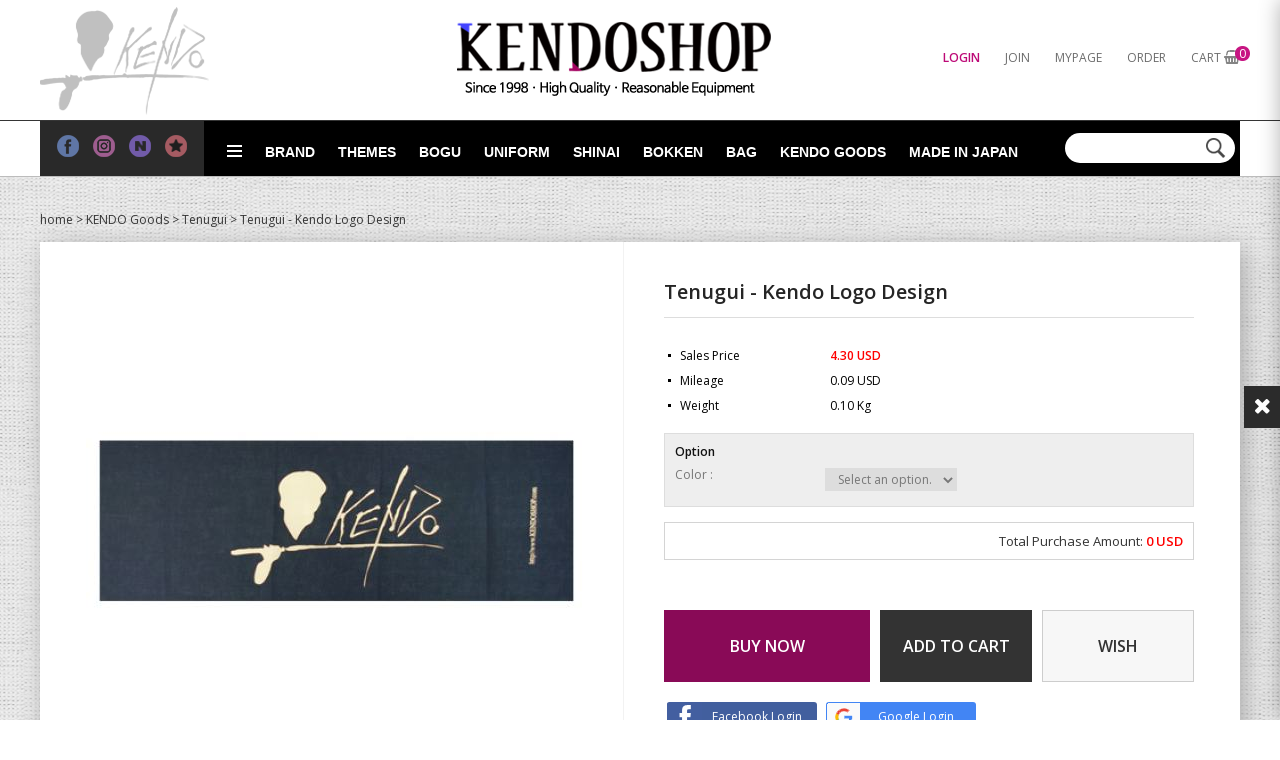

--- FILE ---
content_type: text/html; charset=utf-8
request_url: https://kendoshop.com/Product/Detail/view/pid/105/cid/12
body_size: 51335
content:
<!DOCTYPE HTML PUBLIC "-//W3C//DTD HTML 4.01//EN" "http://www.w3.org/TR/html4/strict.dtd">
<html>
    <head>
        <title></title>
		<meta http-equiv="X-UA-Compatible" content="IE=edge"/>
        <meta name="description" content=""/>
        <meta name="keywords" content="" />
        <meta name="classification" content="" />
                <!--<link rel="canonical" href="" />-->
        <link rel="canonical" href="http://kendoshop.com/Mobile/Product/Detail/view/pid/105/cid/12">
        <link rel="shortcut icon" href="//kendoshop.com/storage/kendoshopEN/www/frontstore/default_9/EN/Frontend/Layout/img/shortcut.ico" />
        
        
        
        
        
        <meta name="google-site-verification" content="3pL7mOnIKQa36jpIvT8Ma-Tfq7HNxAL_hae-uG0Fvwk" />

        <link type="text/css" rel="stylesheet" href="//kendoshop.com/storage/kendoshopEN/www/frontstore/default_9/EN/Frontend/Layout/style.css?ver=1.1.2" />
<link type="text/css" rel="stylesheet" href="//kendoshop.com/storage/kendoshopEN/www/frontstore/default_9/EN/Frontend/Product/style.css" />
<link type="text/css" rel="stylesheet" href="//kendoshop.com/storage/kendoshopEN/www/frontstore/default_9/EN/Frontend/Product/Detail/style.css" />


<meta http-equiv="content-type" content="text/html; charset=utf-8" />


<script type="text/javascript" src="/Common/js/jquery.js"></script>
<script type="text/javascript" src="/Common/js/common.js"></script>
<script type="text/javascript" src="/Common/js/frontcommon.js"></script>
<script type="text/javascript" src="/Common/js/encoder.js"></script>
<script type="text/javascript" src="/Common/js/frontcommon_addon.js"></script>
<script type="text/javascript" src="/js/default/EN/Frontend/Product/Detail/view.2.js?ver=26012201"></script>
<script type="text/javascript" src="/Common/js/_makeshop_registerPrototype.js"></script>


<script type="text/javascript">
    makeshop.setVariable({
        currenturl : '/Product/Detail/view/pid/105/cid/12',
        LIP : '//kendoshop.com/storage/kendoshopEN/www/frontstore/default_9/EN/Frontend/Layout/img',
        lang : 'EN',
        theme : '',
        img_server : 'https://kendoshop.com/storage/kendoshopEN/www',
        img_prefix : 'prefix'
    });
    LANG = {"INPUT_PASSWORD":"Please enter your password.","USABLE":"Usable","DELETE_ERROR":"Your Shopping Cart is already empty.","SELECT_PRODUCT":"Please select a product.","USABLE_PASSWORD":"This is a legitimate password..","INVALID_PASSWORD_LENGTH":"A password should be within 4 ~ 20 characters.","CERTIFICATION":"It has been checked.","SELECT_ONE":"You can select only 1 item.","PAYMENT_COMPLETION":"Payment Completed","SELECT_PAYMENT_TYPE":"Select your payment type.","CELLPHONE":"Mobile Phone","INPUT_NUMBER":"Please enter a number.","QTY_ERROR":"It is a quantity error.","NO_PRODUCT":"There is no product selected.","NO_SEARCH_RESULT":"There are no search results.","WAIT":"Please wait for a moment.","SOLDOUT":"[sold out]","CORRECT_EMAIL":"This is a legitimate e-mail.","SOCIAL_SECURITY_ NUMBER_BE_REGISTERED":"This SSN has been already registered.","UPLOAD_SUCCESS":"It has been successfully uploaded.","BUSINESS_NUMBER":"Business Number","INPUT_ORDER_AMOUNT":"Please enter an order amount.","CANCEL":"Do you really want to cancel it?","NEW_PASSWORD_MISMATCH":"Your new password doesn't match.","NEW_PASSWORD":"Please enter your new password.","PRESENT_PASSWORD":"Please enter your current password.","SELECT_OPTION":"Select an option.","INPUT_HOSTING_PASSWD":"Enter the image hosting password","REGISTER_PASSWORD_MISMATCH":"Your  password doesn't match.","INPUT_ORDER_PASSWORD":"Please enter your password.","INCORRECT_CELLPHONE":"Please enter a mobile phone number.","FIRST_ATTENDANCE":"Today is your first attendance.","INPUT_BANK":"Please enter a bank for depositing.","INPUT_PAYER":"Please enter the name of a depositing person.","INPUT_ADMIN_PASSWD":"Enter operator password","NOT_EXIST_ID":"The ID or password you entered is incorrect","INCORRECT_EMAIL":"Enter correct email address.","INPUT_VILLAGE":"Please enter your address (Dong).","NO_SUCH_PASSWORD":"There is no name and e-mail matched.","EXISTING_IPIN":"This i-Pin number has been already registered.","NO_SUCH_ID":"Your ID cannot be found.","INFO_WRONG":"The information is incorrect","DELETE_Q":"Would you like to delete?","INPUT_ID_EMAIL":"Please enter your ID \/ email.","INPUT_ORDER_NUMBER":"Please enter your order number.","INPUT_CAPTCHA":"Please enter code.","CHECK_MIN_ORDER_QTY":"Quantity of item should be over %s.","BOOKMARK":"Press CTRL   D to BookMark This Site.","USED_COUPON":"Coupon already used.","SPAM_WRONG":"The code is wrong.","ORDER_NUM_MISMATCH":"This order number doesn't exist.","SELECT_DELIVERY":"Please select a shipping company.","INPUT_PHONE":"Please enter  a phone number.","SELECT_CN_ADDRESS":"EN","INPUT_ADDRESS_STATE":"Please enter your state or province.","CONFIRM_ID":"Please check your ID.","CONFIRM_NAME":"Please check your name.","CONFIRM_REAL_NAME":"Please exercise a name check.","REAL_NAME_CERTIFICATION":"Name has been verified.","INPUT_CORRECTLY":"Please correctly enter necessary items.","APPLICATION_WAIT":"It is currently being applied. Please wait for a moment.","CANCEL_PAYMENT":"Payment has been cancelled.","INPUT_PRODUCT_NAME":"A product name is missing. This is a mandatory item.","SEARCH_ADDRESS":"Search an address.","RUN":"Would you like to execute?","MODIFY_MEMBER_INFO":"Would you like to modify your profile?","INCORRECT_ADDRESS":"Your address is not correct.","LENGTH_TEXT_MIN":"You can enter at least %s characters","LENGTH_TEXT_MAX":"You can enter up to %s the characters","INPUT_COUPONCODE":"Please enter your\u00a0coupon code.","GO_WISH":"Go To Wish","GO_CART":"Go To Cart","CONTINUE_SHOPPING":"Continue Shopping","INPUT_QUOTES_TAG":"Contains special characters that can not be used.","EMPTY_COUNTRY_CODE":"Please enter a country code.","DUPLICATE_EMAIL":"This email is already in use.","INPUT_PASSWORD_TYPE_2_10":"10-16 Letters \/ As two or more combination of Alphabet\uff0c Numbers or Special character.","INPUT_PASSWORD_VAILD":"Password must be english\uff0cnumber and 4-16 with these requirements.","NON_CERTIFIRED":"you are non-certified members","ATTEMPT":"Please try again.","DISACCORD_PASSWORD":"This password doesn't match your first password entered.","ATTENDANCE":"As of today\uff0c you have been attended for %s consecutive days..","CHECK_ORDER_QTY":"You have exceeded the maximum order quantity %s. Please try again.","NO_SUCH_NAME_NUMBER":"Name or SSN doesn't exist. Name or SSN doesn't exist.","SEARCH_PASSWORD":"Your ID is %s. Would you like to find your password?","CONFIRM_ID_DUPLICATION":"Please check your ID for duplication.","SELECT_FREE_GIFT":"Please select a gift.","SELECT_COUPON":"Please select a coupon to be used.","PAYMENT":"Payment is currently being processed.","MAXIMUM_POINT":"Maximum points available for a single purchase is  ( ).","ABNORMAL_TAX":"Tax calculation is incorrect.","NO_PRODUCT_OPTION":"There is no product or option selected.","REGISTRATION":"It has been registered.","EXHAUSTED_COUPON":"The coupon is exhausted.","INPUT_RE_HOSTING_PASSWD":"Please enter the image hosting password confirmation","PASSWORD_CONFIRM":"Please enter your answer when checking your password","NON_DELIVERABLE_COUNTRY":"This is a country where shipping is not possible.","NO_SHIPPING_COMPANY":"There are no shipping companies available for delivery.","TEMPORARY_SOLDOUT":"temporarily out of stock","CART_ADDED_MOVE_CART":"It has been added to the cart.<br\/>Would you like to check the cart?","CHECK_MAX_WEIGHT":"You only can order %s amount of items for one order and your order exceeded %s. please choose items you want to buy again at your cart considering its total weight. \u203b Press 'Cancel' to select other option.","INPUT_ADDRESS_NAME":"Type the name for the address!","NO_MORE_ADD":"It is not possible to register address more.","CHOOSE_DELETED_ADDRESS":"Please select address to delete in account.","CHECK_AGREEMENT":"Please check the Service Terms","INPUT_PASSWORD_IDCHK":"You can't use same character as ID above four characters.","INVALID_MAX_ISSUE":"Please enter a valid maximum number of total uses.","VALID_PRODUCT":"Information is not valid for some products. Please try to re-order.","ORDER_CART_STOCK_SOLDOUT":"There is a out of stock item.","ONLY_NUM":"Zip Code\uff0c Telephone Number\uff0c Mobile Phone Number You can only enter numbers","INPUT_RECEIVER_ZIP_CODE":"A zip code is missing. This is a mandatory item to be registered.","SOCIAL_SECURITY_NUMBER_BE_REGISTERED":"This SSN has been already registered.","PASSWORD_MISMATCH":"ID or password doesn't match.","INCORRECT_INFO":"The information you entered is not correct.","ESCROW_ORDER":"For an escrow delivery\uff0c please beware that partial delivery\uff0c partial cancellation and partial modification cannot be executed.","MINIMUM_POINT":"Points can be used if the total payment is greater than the minimum %s.","POINT_FAILURE":"Points cannot be accumulated. Please try again.","INPUT_RECEIVER_ADDRESS":"An address is missing. This is a mandatory item.","INPUT_ORDERER_MAIL":"An e-mail address is missing. This is a mandatory item.","INPUT_ORDERER_NAME":"A name is missing. This is a mandatory item.","DELETE":"DELETE","IMAGE_DELETE_WAITING_LIST":"Would you like to put this image into the Delete Standby row with the image details? If you press the Registration button\uff0c it will be eventually deleted.","INCORRECT_PHONE":"A mobile number is not correct.","EXCEED_ITEM_NUMBER":"The maximum orderable item is 30. please try again.","ONLY_IMAGE":"Please upload your image file (gif\uff0c png\uff0c jpg\uff0c jpeg\uff0c ico)","INPUT_RECEIVER_PORSONAL_INDEX":"Please enter 13 digits of your personal customs clearance code","INVALID_COUPONCODE":"It is not a valid coupon code.","DELETE_CART_Q":"Will you remove it ?","IMAGE_VERSION_2_NEED":"It can be used after image version 2. Please contact the customer center","INPUT_DELIVERY_INFO_AGAIN":"After using a coupon\uff0c If you want to change the address\uff0c You have to fill the order information up again.","CANT_UNCHECK_DEFAULT_ADDRESS":"In case of the defalut address\uff0c It is not possible to check off in select box.","LOGIN_BY_EMAIL":"It has been properly executed. You can now login by email.","INPUT_PASSWORD_TYPE_4":"4-16 Letters with Alphabet and Number.","INPUT_PASSWORD_TYPE_3_8":"8-16 Letters \/ As three or more combination of Alphabet\uff0c Numbers or Special character.","CHECK_PASSWD":"The password can only be set with 4 to 20 characters of zero and number","MISMATCH_HOSTING_PASSWD":"The imagehosting password and confirmation do not match","ONLY_ADMIN":"Only the operator can make changes","EXPIRED_KEY":"Your login key has expired","CHECK_WISH_LIST":"Unselected option\uff0c Please select option again.","INVALID_EACH_ISSUE":"Please enter a valid maximum number of per customer uses.","INVALID_COUPON":"Coupon is not effective.","COMPLETE_FREEGIFT":"Thank you for your order. Selected giveaways can be found on order status\uff0c not by e-mail","COMPLETE_SELECTION":"Giveaways can't be changed after completing the selection.","SELECT_FREEGIFT":"Continue without selecting giveaways?","ORDER_CART_STOCK_CHECK":"Checking inventory. Please wait.","INVALID_ORDER_PASSWORD_LENGTH":"A password should be within 4 to 12 characters long letters or numbers\uff0c case-sensitive.","INPUT_RECEIVER_MAIL":"An e-mail address is missing. This is a mandatory item.","INPUT_RECEIVER_TEL_COUNTRY":"A country code for the phone number is missing. This is a mandatory item.","INPUT_ADDRESS_CITY":"Please enter your city.","INPUT_ADDRESS_STREET":"Please enter the Address Details.","NONE_CART":"This is a non-orderable amount. Please contact the Customer Center for inquiry.","INPUT_PASSWORD_DEL":"If your password is correct\uff0c it will be deleted. Would you like to proceed?","CONTENT":"Please enter necessary data.","SELECT_COUNTRY":"Select a country.","INPUT_ADDRESS":"Please enter an address.","INPUT_MAIL":"Please enter an email address","INPUT_ZIP_CODE":"Please enter a zip code.","INPUT_NAME":"Please enter a name.","INPUT_PASSWORD_CHECK":"Please enter password to confirm.","ID_CONDITION":"Please enter within 4 to 16 lowercase letters or numbers.","COUPON_ERROR":"There is no coupon number or event matched.","FAIL_COUPON":"Coupon issuance has failed.","EXISTING_COUPON":"This coupon already exists.","COUPON_INFO_ERROR":"Coupon is invalid.","ISSUE_COUPON":"A coupon has been issued.","LOGIN_PLEASE":"Please log in.","INPUT_ID":"Please enter your ID.","EXCEPTIONAL_ACCESS":"It is an incorrect access.","NEED_ID":"Please enter your ID.","CONFIRM_SOCIAL_SECURITY_NUMBER":"Please check your SSN.","MEMBER_JOIN":"Would you like to sign up with the information you entered?","MOVE_SHOPPING_BASKET":"A product was not deleted from the [Write Purchase Order]. Would you like to go to the Shopping Cart?","POLICY_AGREEMENT":"You should agree with the non-member purchase","INPUT_RECEIVER_TEL":"A phone number is missing. This is a mandatory item.","INPUT_RECEIVER_NAME":"A receiver's name is missing. This is a mandatory item.","INPUT_ORDERER_TEL":"A phone number is missing. This is a mandatory item.","INSTALL_PLUGIN":"The iniPay plug-in is not installed. For a safety\uff0c secured payment\uff0c the iniPay plug-in needs to be installed. If you want to re-install it\uff0c please press the 'Ctrl   F5' key or select the [View\/Refresh] on the menu.","FILE_DELETE_WAITING_LIST":"Would you like to put this file into the Delete Standby row? If you press the Registration button\uff0c it will be eventually deleted.","DELETE_WISH":"Would you like to delete this product from the Wish List?","SOCIAL_NUMBER":"SSN","CHANGE_PASSWORD":"Would you like to change you password?","NEED_LOGIN_GO_TO":"Services that require login._BR_Do you want to go to the login screen?","PURCHASE_RESTRICTIONS":"This product requires item selection due to sales restrictions._BR_Would you like to go to the product details page and select an item?","SELECT_ITEM":"- Please select an item.","UNUSABLE":"This email address can't be used. Please enter a different one.","INPUT_PASSWORD_TYPE_2_8":"Please enter your password to continue.","WISH_ADDED_MOVE_WISH":"It has been added to the Wish List.<br\/>Would you like to check the Wish List?","AFTER_LOGIN_COUPON":"You can download coupons after logging in.","TARGET_DOWNLOAD_COUPON":"You are not eligible to receive coupons.","SUCCESS_DOWNLOAD_COUPON":"The coupon has been issued.","EACH_DOWNLOAD_COUPON":"You have already received a coupon.","INVALID_DOWNLOAD_COUPON":"This coupon is invalid.","MAX_DOWNLOAD_COUPON":"It's closed on a first-come\uff0c first-served basis.","EXCEED_POINT":"Current points are exceeded.","COUPON_REG_SCREEN":"It will be out of the payment screen. Do you want to go to the coupon registration page?","COUPON_HAS_EXPIRED":"The coupon has expired.","EVENT_ENTRY_INPUT_MISS":"Please enter the event application item.","COUPON_APPLICATION":"Once coupons are used\uff0c related points and store credit should be reset.","EVENT_ENTRY_MUST_AGREE":"You must agree to the terms and conditions to apply for the event.","REGISTER_MYPAGE":"It has been registered. It can be checked in the My Page menu after a replay is written.","DELETE_RECENT":"Would you like to delete this product from the Recently Viewed List?","DELETE_FAIL":"Deletion failed.","EXCEED_POINT_CMONEY":"The points or store credit %s are greater than the payments %s.","JS_PROCESSED_NORMALLY":"It has been properly executed.","MEMBER_WITHDRAW":"If you withdraw your membership\uff0c all of your purchase details\uff0c points and store credit will be gone. Do you still want to withdraw?","EXCEED_CMONEY":"Current store credit is exceeded.","INVALID_BIRTH_DATE":"Invalid date of birth.","INPUT_BIRTH_DATE":"Please enter your date of birth."}
        jQuery(function($) {
        $('img.bindChangeImage').hover(
        function() {
            $(this).attr('data2', $(this).attr('src'));
            $(this).attr('src', $(this).attr('data'));
        },
        function() {
            $(this).attr('src', $(this).attr('data2'));
        }
    );
    });
</script>
<style>
    /*
    ========================================================================
        공통
    ========================================================================
    */

    @import url("/Common/css/font-awesome.css");
    /*@import url('//fonts.googleapis.com/css2?family=Inter:wght@100..900&display=swap');*/

    #globWrap .globWrapContent { /* 단독 컨텐츠 */ }

    #globWrap * {
        font-family: "Inter", sans-serif;
    }

    #globWrap .material-symbols-outlined {
        font-family: 'Material Symbols Outlined';
    }

    #globWrap #contentWrap * table {
        table-layout: auto;
    }

    #globWrap #contentWrap {
        width: auto;
        margin: 0 auto;
        padding: 0;
    }

    #globWrap #content {
        width: 1240px;
        margin: 0 auto;
        float: none;
    }

    #globWrap #contentWrap * a, #globWrap #contentWrap * button {
        transition: all 0.4s;
    }

    /* 공통-기타 */
    #globWrap .clearFix {position:relative; overflow:hidden; zoom:1;}

    #globWrap select {
        -webkit-appearance:none;
        -moz-appearance:none;
        appearance:none;
    }

    #globWrap select::-ms-expand{
        display:none;/*for IE10,11*/
    }

    #globWrap hr, #globWrap caption, #globWrap legend, #globWrap .blind, #globWrap .hidden {
        display: none;
    }

    #globWrap img {
        image-rendering: -moz-crisp-edges;
        image-rendering: -o-crisp-edges;
        image-rendering: -webkit-optimize-contrast;
        -ms-interpolation-mode: nearest-neighbor;
        image-rendering: crisp-edges;
    }

    #globWrap .backgroundimg {
        -ms-interpolation-mode: nearest-neighbor;
        image-rendering: pixelated;
    }

    #globWrap *::-webkit-scrollbar {
        width: 8px;
    }
    #globWrap *::-webkit-scrollbar-track {
        background-color: #fff;
    }
    #globWrap *::-webkit-scrollbar-thumb {
        background-color: #ddd;
    }
    #globWrap *::-webkit-scrollbar-button {
        display: none;
    }



    #globWrap .none-data img {
        display: none;
    }

    #globWrap[data-wrap="mypage"] #container .none-data {
        margin: 10px 0 50px 0;
    }


    #globWrap .none-data {
        text-align: center;
    }

    #globWrap .none-data:before {
        margin: 0 auto;
        content: "\f2b7";
        display: block;
        font-family: FontAwesome;
        font-size: 70px;
        color: #ccc;
        text-rendering: auto;
        -webkit-font-smoothing: antialiased;
    }

    body.dim:before {
        content: "";
        background: rgba(0, 0, 0, 0.3);
        position: fixed;
        top: 0%;
        left: 0%;
        z-index: 100;
        width: 100%;
        height: 100%;
    }

    body.dim[rel=overflow_hd] {
        overflow: hidden;
    }


    /* 공통-테이블 */
    #globWrap table {
        width: 100%;
        border-collapse: collapse;
        border-spacing: 0;
        word-wrap: break-word;
        word-break: keep-all;
    }

    #globWrap table img { vertical-align: middle; }
    #globWrap .tb-bold { font-weight: bold; }
    #globWrap .tb-left,
    #globWrap .tb-center,
    #globWrap .tb-right { padding: 0 10px; }
    #globWrap .tb-btn { padding: 0; }
    #globWrap .tb-left { text-align: left; }
    #globWrap .tb-center { text-align: center; }
    #globWrap .tb-right { text-align: right; }
    #globWrap .tb-label-r5 label { margin-right: 5px; }
    #globWrap .tb-label-r10 label { margin-right: 10px; }
    #globWrap .tb-label-r10 label.last,
    #globWrap .tb-label-r5 label.last{ margin-right: 0; }

    #globWrap .list_table {
        display: table;
        width: 100%;
        border-top: 1px solid #ddd;
        border-bottom: 1px solid #ddd;
    }

    #globWrap .list_table .list_th {
        display:table-row;
    }

    #globWrap .list_table .list_th li {
        display:table-cell;
        padding: 0px 0;
        line-height: 43px;
        border-bottom: 1px solid #ddd;
        font-size: 12px;
        font-weight: 400;
        color: #161616;
        text-align: center;
        background: #F4F4F4;
    }

    #globWrap .list_table .list_td {
        display:table-row;
    }

    #globWrap .list_table .list_td:last-child li {
        border-bottom: 0;
    }

    #globWrap .list_table .list_td li {
        display:table-cell;
        color: #161616;
        font-size: 12px;
        font-weight: 400;
        padding: 15px 0px;
        border-bottom: 1px solid #ddd;
    }

    #globWrap .list_table .list_td .view_bt {
        line-height: 25px;
        color: #161616;
        font-size: 12px;
        font-weight: 400;
        border: 1px solid #8E8E8E;
        border-radius: 4px;
        padding: 0 20px;
        display: inline-block;
    }

    #globWrap .list_table .list_td .view_bt:hover {
        background: #000;
        color: #fff;
    }

    #globWrap #contentWrap #order-list .list_table .list_th li.cnt_w, #globWrap #contentWrap #order-list .list_table .list_td li.cnt_w {
        width: 50%;
    }

    /* 공통-페이징 */
    #globWrap .paging {
        margin: 30px 0 30px 0;
        display: flex;
        flex-wrap: wrap;
        justify-content: center;
        line-height: normal;
    }

    #globWrap .paging li {
        margin: 0 5px;
        border: 1px solid #ddd;
        border-radius: 6px;
    }
    #globWrap .paging li a {
        font-size: 18px;
        font-weight: 400;
        line-height: 36px;
        min-width: 36px;
        height: 36px;
        display: block;
        padding: 0;
        text-align: center;
        transition: all 0.2s linear;
        color: #000;
        margin: 0;
        border: 0;
        background-image: none;
    }

    #globWrap .paging li.now a, #globWrap .paging li a:hover {
        background-color: #ddd;
    }


    /* 공통-네비게이션 */
    #globWrap .loc_navi ul, #globWrap .breadcrumb-cat ul {
        display: flex;
    }

    #globWrap .loc_navi ul li, #globWrap .loc_navi ul li a, #globWrap #container .breadcrumb-cat ul li, #globWrap #container .breadcrumb-cat ul li a {
        font-size: 14px;
        font-weight: 400;
        line-height: 16.94px;
        color: #8E8E8E;
        float: none;
        padding: 0;
        margin: 0;
    }

    #globWrap #container .breadcrumb-cat ul li a:hover, #globWrap #container .loc_navi ul li a:hover {
        color: #000;
    }
    #globWrap .loc_navi ul li:before, #globWrap .breadcrumb-cat ul li:before {
        content: ">";
        margin: 0 5px 0 5px;
        font-size: 12px;
    }

    #globWrap .loc_navi ul li:first-child:before, #globWrap .breadcrumb-cat ul li:first-child:before {
        display: none;
    }

    /* 측면메뉴 */
    *:not(:has(#globWrap)) #aside { width: 177px; margin-right: 20px; }
    *:not(:has(#globWrap)) #aside .lnb-wrap h2 { font-size: 0; line-height: 0; }
    *:not(:has(#globWrap)) #aside h2.txt { padding-right: 15px; background: url(//kendoshop.com/storage/kendoshopEN/www/frontstore/default_9/EN/Frontend/common/bull_h13_dw_arw.gif) no-repeat right 45%; }
    *:not(:has(#globWrap)) #aside h2.txt span { border-bottom: 1px solid #999999; color: #333333; display: block; font-size: 12px; font-weight: bold; line-height: 14px; padding-bottom: 3px; }
    *:not(:has(#globWrap)) #aside .lnb { zoom: 1; padding-bottom: 25px; padding-left: 2px; }
    *:not(:has(#globWrap)) #aside .lnb:after{ content: ""; display: block; clear: both; }
    *:not(:has(#globWrap)) #aside .lnb li,
    *:not(:has(#globWrap)) #aside .lnb a { float: left; width: 100%; }
    *:not(:has(#globWrap)) #aside .lnb li { margin-top: 10px; }
    *:not(:has(#globWrap)) #aside .lnb li.now a { font-weight: bold; }
    *:not(:has(#globWrap)) #aside .lnb a:hover { font-weight: bold; }
    *:not(:has(#globWrap)) #aside .lnb li a { color: #767676;}

    #globWrapSide {
        margin: 100px 23px 100px 0;
        width: 188px;
    }

    *:has(#globWrapSide) #contentWrap, #globWrap:has(#aside) #contentWrap {
        display: flex;
        margin: 0 auto;
        padding: 0 16px;
        box-sizing: border-box;
        width: 1240px;
    }

    *:has(#globWrapSide) #content, #globWrap:has(#aside) #content {
        width: calc(100% - 210px);
        margin: 100px 0 100px 0;
    }

    #globWrapSide .list h2 {
        margin: 0 0 40px 0;
    }

    #globWrapSide .list h2 a {
        font-size: 26px;
        font-weight: 700;
        line-height: 31.47px;
        color: #161616;
        display: block;
    }

    #globWrapSide .list:not(:first-child) {
        margin: 50px 0 0 0;
    }

    #globWrapSide .list ul {
        margin: 0 0 30px 0;
    }

    #globWrapSide .list ul:last-child {
        margin: 0;
    }

    #globWrapSide .list ul li {}

    #globWrapSide .list ul li a {
        font-size: 16px;
        font-weight: 400;
        line-height: 40px;
        color: #161616;
        display: block;
    }

    #globWrapSide .list ul li:hover a, #globWrapSide .list ul li.on a {
        font-weight: 700;
    }

    /* 마이페이지-공통 */
    #globWrap[data-wrap="mypage"] .item_list {
        display: flex;
        flex-wrap: wrap;;
    }
    #globWrap[data-wrap="mypage"] .item_list li {
        background-color: #fff;
        padding: 35px 0;
        box-sizing: border-box;
    }

    #globWrap[data-wrap="mypage"] .item_list.list_type3 li {
        width: 33.3%;
    }

    #globWrap[data-wrap="mypage"] .item_list.list_type4 li {
        width: 25%;
    }

    #globWrap[data-wrap="mypage"] .item_list.list_type5 li {
        width: 20%;
    }

    #globWrap[data-wrap="mypage"] .item_list .pwrap {
        padding: 0 16px;
    }

    #globWrap[data-wrap="mypage"] .item_list .pwrap .thumb {
        text-align: center;
    }
    #globWrap[data-wrap="mypage"] .item_list .pwrap .thumb a {
        display: block;
    }

    #globWrap[data-wrap="mypage"] .item_list .pwrap .thumb img {
        max-width: 100%;
    }

    #globWrap[data-wrap="mypage"] .item_list .pwrap .info {
        margin: 30px 0 0 0;
        text-align: center;
    }

    #globWrap[data-wrap="mypage"] .item_list .pwrap .info .color {}

    #globWrap[data-wrap="mypage"] .item_list .pwrap .info .color span {
        margin: 0 3px;
    }

    #globWrap[data-wrap="mypage"] .item_list .pwrap .info .name {
        margin: 16px 0 ;
        font-size: 15px;
        font-weight: 400;
        line-height: 22px;
        color: #000;
    }

    #globWrap[data-wrap="mypage"] .item_list .pwrap .info .price {
        font-size: 15px;
        font-weight: 400;
        line-height: 20px;
        color: #000;
    }


    #globWrap[data-wrap="mypage"] {}

    #globWrap[data-wrap="mypage"] .page-body {}

    #globWrap[data-wrap="mypage"] .tit_page {
        font-size: 20px;
        font-weight: 600;
        line-height: 24.2px;
        margin: 0 0 16px 0;
        color: #161616;
    }

    #globWrap[data-wrap="mypage"] .table-d2-list {
        margin: 16px 0;
        border: 0;
    }

    #globWrap[data-wrap="mypage"] .tit-tb-list {}

    #globWrap[data-wrap="mypage"] .table-d2-list {
        border-top: 1px solid #ddd;
    }

    #globWrap[data-wrap="mypage"] .table-d2-list thead th {
        padding: 0px 0;
        line-height: 43px;
        border-bottom: 1px solid #ddd;
        font-size: 12px;
        font-weight: 400;
        color: #161616;
        background: #F4F4F4;
    }

    #globWrap[data-wrap="mypage"] .table-d2-list tbody td {
        padding: 0px 0px;
        border-bottom: 1px solid #ddd;
        color: #161616;
        font-size: 12px;
        font-weight: 400;
        padding: 15px 0px;
    }

    #globWrap[data-wrap="mypage"] .table-d2-list .view_bt {
        line-height: 25px;
        color: #161616;
        font-size: 12px;
        font-weight: 400;
        border: 1px solid #8E8E8E;
        border-radius: 4px;
        padding: 0 20px;
        display: inline-block;
    }

    #globWrap[data-wrap="mypage"] .table-d2-list .view_bt:hover {
        background: #000;
        color: #fff;
    }

    /* 마이페이지-메인 */
    #globWrap[data-wrap="mypage"][data-view="mymain"] #mypage .tit-page-2 {
        margin: 60px 0 0 0;
        font-size: 20px;
        font-weight: 600;
        line-height: 24.2px;
        color: #161616;
        border: 0;
        padding-bottom: 0;
    }

    #globWrap[data-wrap="mypage"][data-view="mymain"] #mypage .user-info {
        display: flex;
        padding: 40px 50px;
        border: 0;
        background: #F4F4F4;
    }

    #globWrap[data-wrap="mypage"][data-view="mymain"] #mypage .user-info .user {
        margin: 0 0 30px 0;
    }

    #globWrap[data-wrap="mypage"][data-view="mymain"] #mypage .user-info .user .name {
        font-size: 18px;
        font-weight: 400;
        line-height: 21.78px;
        margin: 0 0 12px 0;
        color: #000000;
    }

    #globWrap[data-wrap="mypage"][data-view="mymain"] #mypage .user-info .user .id {
        font-size: 14px;
        font-weight: 400;
        line-height: 16.94px;
        letter-spacing: 0.02em;
        color: #000000;
    }

    #globWrap[data-wrap="mypage"][data-view="mymain"] #mypage .user-info .link a  {
        display: inline-block;
        line-height: 28px;
        border-radius: 4px;
        font-size: 14px;
        font-weight: 400;
        color: #161616;
        border: 1px solid #8E8E8E;
        padding: 0 15px;
        min-width: 20px;
        text-align: center;
    }

    #globWrap[data-wrap="mypage"][data-view="mymain"] #mypage .user-info .link a:hover {
        background: #000;
        color: #fff;
        transition: background 0.4s;
    }

    #globWrap[data-wrap="mypage"][data-view="mymain"] #mypage .user-info .state {
        font-size: 13px;
        font-weight: 400;
        line-height: 15.73px;
        color: #8E8E8E;
        margin: 30px 0 0 0;
        text-decoration: underline;
        display: block;
    }

    #globWrap[data-wrap="mypage"][data-view="mymain"] #mypage .user-info .state:hover {
        color: #000;
    }

    #globWrap[data-wrap="mypage"][data-view="mymain"] #mypage .user-info .info {
        margin: 0 100px 0 0;
        width: 350px;
    }

    #globWrap[data-wrap="mypage"][data-view="mymain"] #mypage .user-info .other  {
        width: 100%;
    }

    #globWrap[data-wrap="mypage"][data-view="mymain"] #mypage .user-info .other ul {
        display: flex;
    }

    #globWrap[data-wrap="mypage"][data-view="mymain"] #mypage .user-info .other ul li {
        width: calc(33.3% - 40px);
        position:relative;
        padding: 0 20px;
    }

    #globWrap[data-wrap="mypage"][data-view="mymain"] #mypage .user-info .other ul li:before {
        content: "";
        background: #ddd;
        width: 1px;
        height: 60px;
        display: inline-block;
        position: absolute;
        top: 0;
        left: 0;
    }

    #globWrap[data-wrap="mypage"][data-view="mymain"] #mypage .user-info .other ul li .tit {
        font-size: 16px;
        font-weight: 400;
        line-height: 19.36px;
        color: #8E8E8E;
        margin: 0 0 15px 0;
        text-transform: capitalize;
    }

    #globWrap[data-wrap="mypage"][data-view="mymain"] #mypage .user-info .other ul li p a {
        font-size: 25px;
        font-weight: 700;
        line-height: 30.26px;
        letter-spacing: -0.02em;
        color: #161616;
    }




    /* 마이페이지-쿠폰리스트 */
    #globWrap[data-wrap="mypage"][data-view="couponlist"] #coupon-list li {
        margin-bottom: 0;
    }


    #globWrap[data-wrap="mypage"][data-view="couponlist"] #coupon-list .list {
        padding: 0;
    }

    #globWrap[data-wrap="mypage"][data-view="couponlist"] #coupon-list .coupon_code {
        margin: 30px 0 30px 0;
        text-align: center;
        font-size: 0;
    }

    #globWrap[data-wrap="mypage"][data-view="couponlist"] #coupon-list .coupon_code input {
        line-height: 46px;
        width: 400px;
        border: 1px solid #ddd;
        font-size: 13px;
        font-weight: 400;
        letter-spacing: 0.02em;
        color: #8E8E8E;
        padding: 0 20px;
        box-sizing: border-box;
        border-radius: 6px;
        border-top-right-radius: 0;
        border-bottom-right-radius: 0;
    }

    #globWrap[data-wrap="mypage"][data-view="couponlist"] #coupon-list .coupon_code button {
        font-size: 13px;
        font-weight: 700;
        text-align: center;
        line-height: 48px;
        color: #fff;
        background: #000;
        border: 0;
        padding: 0 20px;
        border-radius: 6px;
        border-top-left-radius: 0;
        border-bottom-left-radius: 0;
        transition: background 0.4s;
    }

    #globWrap[data-wrap="mypage"][data-view="couponlist"] #coupon-list .coupon_code button:hover {
        background: #000;
        color: #fff;
    }

    #globWrap[data-wrap="mypage"][data-view="couponlist"] #coupon-list .coupon_sort {
        text-align: right;
        margin: 0 0 10px 0;
    }

    #globWrap[data-wrap="mypage"][data-view="couponlist"] #coupon-list .coupon_sort select {
        border: 1px solid #ddd;
        line-height: 40px;
        height: 40px;
        font-size: 14px;
        font-weight: 400;
        padding: 0px 32px 0px 16px;
        background: url(/Common/img/search_arrow.png) no-repeat calc(100% - 16px) 50% / 10px auto;
        /*background: url(/assets/default/EN/Frontend/btn/btn_prev.png) no-repeat calc(100% - 16px) 50% / 10px auto;*/
        border-radius: 5px;
    }


    #globWrap[data-wrap="mypage"][data-view="couponlist"] #coupon-list .list_table .list_th li, #globWrap[data-wrap="mypage"] #coupon-list .list_table .list_td li {
        width: calc(70%/6);
    }

    #globWrap[data-wrap="mypage"][data-view="couponlist"] #coupon-list .list_table .list_th li.cnt_w, #globWrap[data-wrap="mypage"] #coupon-list .list_table .list_td li.cnt_w {
        width: 30%;
    }

    #globWrap[data-wrap="mypage"][data-view="couponlist"] #coupon-list #coupon-list .list li {
        padding: 0px 0;
        line-height: 43px;
        border-bottom: 1px solid #ddd;
    }

    #globWrap[data-wrap="mypage"][data-view="couponlist"] #coupon-list #coupon-list .list_table .list_td li {
        border-bottom: 0;
    }

    #globWrap[data-wrap="mypage"][data-view="couponlist"] #coupon-list #coupon-list .list li span {
        display: none;
    }


    /* 마이페이지-주문리스트 */
    #globWrap[data-wrap="mypage"][data-view="orderlist"] #order-list .list_table .list_th li, #globWrap[data-wrap="mypage"][data-view="orderlist"] #order-list .list_table .list_td li {
        width : calc(50%/5);
    }

    /* 마이페이지-주문내역 */
    #globWrap[data-wrap="mypage"][data-view="orderview"] #order   {
        width: 100%;
        position: relative;
    }


    #globWrap[data-wrap="mypage"][data-view="orderview"] #order  {
        max-width: 1240px;
        width: 100%;
        margin: 0 auto;
        position: relative;
    }


    #globWrap[data-wrap="mypage"][data-view="orderview"] #order .pop_close {
        font-size: 0;
        width: 30px;
        height: 30px;
    }
    #globWrap[data-wrap="mypage"][data-view="orderview"] #order .pop_close span {
        display: none;
    }


    #globWrap[data-wrap="mypage"][data-view="orderview"] #order .pop_close:before, #globWrap[data-wrap="mypage"][data-view="orderview"] #order .pop_close:after {
        position: absolute;
        left: 15px;
        content: ' ';
        height: 30px;
        width: 2px;
        background-color: #8E8E8E;
    }

    #globWrap[data-wrap="mypage"][data-view="orderview"] #order .pop_close:before {
        transform: rotate(45deg);
    }

    #globWrap[data-wrap="mypage"][data-view="orderview"] #order .pop_close:after {
        transform: rotate(-45deg);
    }



    #globWrap[data-wrap="mypage"][data-view="orderview"] #order .pop_close {
        font-size: 16px;
        font-weight: 400;
        line-height: 16px;
        color: #8E8E8E;
        width: auto;
        height: auto;
        right: auto;
        left: 16px;
    }

    #globWrap[data-wrap="mypage"][data-view="orderview"] #order .pop_close span {
        transform:  rotate(315deg);
        position:static;
        display: inline-block;
        width: 6px;
        height: 6px;
        vertical-align: middle;
        margin: -1px 22px 0 0;
    }

    #globWrap[data-wrap="mypage"][data-view="orderview"] #order .pop_close span::before {
        border: 1px solid #8E8E8E;
        border-bottom: 0;
        border-right: 0;
    }

    #globWrap[data-wrap="mypage"][data-view="orderview"] #order .pop_close span::after {
        width: 18px;
        height: 1px;
        background: #8E8E8E;
    }

    #globWrap[data-wrap="mypage"][data-view="orderview"] #order .pop_close:before, #globWrap[data-wrap="mypage"][data-view="orderview"] #order .pop_close:after {
        display: none;
    }



    #globWrap[data-wrap="mypage"][data-view="orderview"] #order  .top_box {
        margin: 0 0 16px 0;
        padding: 0 0 40px 0;
        border-bottom: 1px solid #ddd;
        position: relative;
    }

    #globWrap[data-wrap="mypage"][data-view="orderview"] #order  .top_box .tit {
        font-size: 22px;
        font-weight: 700;
        line-height: 26.63px;
        color: #161616;
        margin: 0 0 10px 0;
    }

    #globWrap[data-wrap="mypage"][data-view="orderview"] #order  .top_box .stit {
        font-size: 14px;
        font-weight: 400;
        line-height: 16.94px;
        color: #8E8E8E;
    }

    #globWrap[data-wrap="mypage"][data-view="orderview"] #order  .top_box .navi {
        font-size: 14px;
        font-weight: 400;
        line-height: 16.94px;
        color: #8E8E8E;
    }

    #globWrap[data-wrap="mypage"][data-view="orderview"] #order  .top_box .navi span {
        display: none;
    }

    #globWrap[data-wrap="mypage"][data-view="orderview"] #order  .top_box .print {
        position: absolute;
        top: 0;
        right: 0;
    }

    #globWrap[data-wrap="mypage"][data-view="orderview"] #order  .top_box .print button {
        background: none;
        min-width: 100px;
        line-height: 28px;
        border: 1px solid #8E8E8E;
        font-size: 14px;
        font-weight: 400;
        color: #161616;
        border-radius: 4px;
    }

    #globWrap[data-wrap="mypage"][data-view="orderview"] #order  .top_box .print button:hover {
        background: #000;
        color: #fff;
    }

    #globWrap[data-wrap="mypage"][data-view="orderview"] #order .section_wrap {
        display: flex;
    }


    #globWrap[data-wrap="mypage"][data-view="orderview"] #order .section_wrap .section {
        width: calc(50% - 50px);
    }

    #globWrap[data-wrap="mypage"][data-view="orderview"] #order .section_wrap .section:first-child {
        margin-right: 100px;
    }

    #globWrap[data-wrap="mypage"][data-view="orderview"] #order .section_wrap .section02{
        margin-left: auto;
    }

    #globWrap[data-wrap="mypage"][data-view="orderview"] #order .detail {
        padding: 0;
    }

    #globWrap[data-wrap="mypage"][data-view="orderview"] #order table.normal {
        border: 0;
        margin: 0;
    }

    #globWrap[data-wrap="mypage"][data-view="orderview"] #order table.normal th {
        background: none;
    }

    #globWrap[data-wrap="mypage"][data-view="orderview"] #order table.normal tr {
        border: 0;
    }

    #globWrap[data-wrap="mypage"][data-view="orderview"] #order table.normal th, #globWrap[data-wrap="mypage"][data-view="orderview"] #order table.normal td {
        text-indent: 0;
    }

    #globWrap[data-wrap="mypage"][data-view="orderview"] #order table.normal td strong {
        font-weight: 600;
    }

    #globWrap[data-wrap="mypage"][data-view="orderview"] #order .items {
        margin: 0!important;
        border: 0;
    }

    #globWrap[data-wrap="mypage"][data-view="orderview"] #order table.normal th, #globWrap[data-wrap="mypage"][data-view="orderview"] #order table.normal td {
        font-size: 14px;
        font-weight: 400;
        line-height: 28px;
        letter-spacing: 0.02em;
        color: #161616;
        padding: 0;
    }

    #globWrap[data-wrap="mypage"][data-view="orderview"] #order .items-wrap {
        margin-top: 0;
    }
    #globWrap[data-wrap="mypage"][data-view="orderview"] #order table.normal th {
        text-align: left;
    }

    #globWrap[data-wrap="mypage"][data-view="orderview"] #order table.normal td {
        text-align: right;
    }

    #globWrap[data-wrap="mypage"][data-view="orderview"] #order table.normal td a {
        color: #2071D0;
        text-decoration: underline;
    }


    #globWrap[data-wrap="mypage"][data-view="orderview"] #order .detail .info {
        border-bottom: 1px solid #000;
        padding-bottom: 15px;
    }


    #globWrap[data-wrap="mypage"][data-view="orderview"] #order .detail .info02 {
        border-bottom: 1px solid #ddd;
    }



    #globWrap[data-wrap="mypage"][data-view="orderview"] #order .items .product-list {
        border: 0!important;
    }

    #globWrap[data-wrap="mypage"][data-view="orderview"] #order .items .product-list .price {
        border: 0;
    }

    .items-wrap .items[data-type=list] .price-info {
        border: 0;
    }

    #globWrap[data-wrap="mypage"][data-view="orderview"] #order .detail .info02 {
        margin: 20px 0;
    }

    #globWrap[data-wrap="mypage"][data-view="orderview"] #order .items-wrap .items[data-type=list] > li dl {
        margin: 0;
    }

    #globWrap[data-wrap="mypage"][data-view="orderview"] #order .thumb-img img {
        border: 1px solid #ddd;
        width: 100px;
        height: auto;
        box-sizing: border-box;
    }

    #globWrap[data-wrap="mypage"][data-view="orderview"] #order .items .product-list {
        display: flex;
    }

    #globWrap[data-wrap="mypage"][data-view="orderview"] #order .items .product-list dl {

    }

    #globWrap[data-wrap="mypage"][data-view="orderview"] #order  .items .product-list dl dd {
        padding: 0;
        margin: 0;
    }

    #globWrap[data-wrap="mypage"][data-view="orderview"] #order .items-wrap .items[data-type=list] .thumb-img {
        width: 100px;
        margin-right: 16px;
    }

    #globWrap[data-wrap="mypage"][data-view="orderview"] #order .items .pname, #globWrap[data-wrap="mypage"][data-view="orderview"] #order   #globWrap[data-wrap="mypage"][data-view="orderview"] #order  .items .product-list dl dd {
        font-size: 14px;
        font-weight: 400;
        line-height: 22px;
        color: #161616;
    }

    #globWrap[data-wrap="mypage"][data-view="orderview"] #order .items .pname, #globWrap[data-wrap="mypage"][data-view="orderview"] #order   #globWrap[data-wrap="mypage"][data-view="orderview"] #order  .items .product-list dl dd li {
        color: #161616;
    }

    #globWrap[data-wrap="mypage"][data-view="orderview"] #order .items .last_info {
        display: flex;
        margin: 14px 0 0 0;
    }

    #globWrap[data-wrap="mypage"][data-view="orderview"] #order .items .last_info span {
        width: 50%;
    }
    #globWrap[data-wrap="mypage"][data-view="orderview"] #order .items .last_info .qty {
        text-align: left;
    }

    #globWrap[data-wrap="mypage"][data-view="orderview"] #order .items .last_info .pri {
        text-align: right;
        font-size: 16px;
        font-weight: 400;
        line-height: 19.36px;
        letter-spacing: -0.04em;
        color: #161616;
    }

    #globWrap[data-wrap="mypage"][data-view="orderview"] #order  .items .last_info .pri strong {
        font-weight: 600;
    }

    #globWrap[data-wrap="mypage"][data-view="orderview"] #order  .items .product-list dl {
        width: calc(100% - 100px);
    }


    #globWrap[data-wrap="mypage"][data-view="orderview"] #order table.normal.total {

    }

    #globWrap[data-wrap="mypage"][data-view="orderview"] #order table.normal.total th {
        color: #8E8E8E;
    }

    #globWrap[data-wrap="mypage"][data-view="orderview"] #order table.normal.total td {
        text-align: right;
        color: #161616;
    }

    #globWrap[data-wrap="mypage"][data-view="orderview"] #order .all_total {
        display: flex;
        margin: 14px 0 40px 0;
    }
    #globWrap[data-wrap="mypage"][data-view="orderview"] #order .all_total span {
        width: 50%;
        color: #161616;
    }

    #globWrap[data-wrap="mypage"][data-view="orderview"] #order .all_total .tit {
        text-align: left;
        font-size: 18px;
        font-weight: 700;
        line-height: 30px;
    }

    #globWrap[data-wrap="mypage"][data-view="orderview"] #order .all_total .val {
        text-align: right;
        font-size: 18px;
        font-weight: 700;
        line-height: 30px;
    }

    #globWrap[data-wrap="mypage"][data-view="orderview"] #order .list_bt {
        margin: 0px 0 0 0;
    }

    #globWrap[data-wrap="mypage"][data-view="orderview"] #order .list_bt a {
        line-height: 56px;
        background: #000;
        color: #fff;
        font-size: 17px;
        font-weight: 700;
        letter-spacing: 0.02em;
        display: block;
        text-align: center;
    }

    #globWrap[data-wrap="mypage"][data-view="orderview"] #order .list_bt a:hover {
        background: #000;
    }

    #globWrap[data-wrap="mypage"][data-view="orderview"] #order .step_wrap .step {
        padding: 0px 34px 20px 34px;
        border-bottom: 1px solid #ddd;
        margin: 0 0 30px 0;
    }

    #globWrap[data-wrap="mypage"][data-view="orderview"] #order .step_wrap .step .tit {
        position:relative;
        margin: 0 0 20px 0;
    }

    #globWrap[data-wrap="mypage"][data-view="orderview"] #order .step_wrap .step .tit:before {
        position: absolute;
        left: -34px;
        width: 24px;
        line-height: 24px;
        background: #000;
        text-align: center;
        border-radius: 50%;
        color: #fff;
        font-size: 16px;
        font-weight: 600;
    }

    #globWrap[data-wrap="mypage"][data-view="orderview"] #order .step_wrap .step:nth-child(1) .tit:before {
        content: "1";
    }

    #globWrap[data-wrap="mypage"][data-view="orderview"] #order .step_wrap .step:nth-child(2) .tit:before {
        content: "2";
    }

    #globWrap[data-wrap="mypage"][data-view="orderview"] #order .step_wrap .step:nth-child(3) .tit:before {
        content: "3";
    }

    #globWrap[data-wrap="mypage"][data-view="orderview"] #order .step_wrap .step:nth-child(4) .tit:before {
        content: "4";
    }

    #globWrap[data-wrap="mypage"][data-view="orderview"] #order .step_wrap .step:nth-child(5) .tit:before {
        content: "5";
    }

    #globWrap[data-wrap="mypage"][data-view="orderview"] #order .step_wrap .step:nth-child(6) .tit:before {
        content: "6";
    }

    #globWrap[data-wrap="mypage"][data-view="orderview"] #order .step_wrap .step .tit p:nth-child(1) {
        font-size: 18px;
        font-weight: 600;
        line-height: 21.78px;
        color:#161616;
        margin: 0 0 10px 0;
    }

    #globWrap[data-wrap="mypage"][data-view="orderview"] #order .step_wrap .step .tit p:nth-child(2) {
        font-size: 14px;
        font-weight: 400;
        line-height: 16.94px;
        color: #8E8E8E;
    }

    #globWrap[data-wrap="mypage"][data-view="orderview"] #order .step_wrap .step .cnt {

    }

    #globWrap[data-wrap="mypage"][data-view="orderview"] #order .step_wrap .step .cnt ol > li {
        font-size: 14px;
        font-weight: 400;
        line-height: 33px;
        letter-spacing: 0.02em;
        color: #161616;
        display: flex;
    }

    #globWrap[data-wrap="mypage"][data-view="orderview"] #order .section02 .top_box {
        margin: 0 0 30px 0;
    }


    #globWrap[data-wrap="mypage"][data-view="orderview"] #order .section_wrap .section01 .top_box .stit br {
        display: none;
    }

    #globWrap[data-wrap="mypage"][data-view="orderview"] #order .step_wrap .step .cnt ol > li .left {
        width: 32%;
    }

    #globWrap[data-wrap="mypage"][data-view="orderview"] #order .step_wrap .step .cnt ol > li .right {
        margin: 0 0 0 3px;
    }





    /* 마이페이지-적립금리스트 */
    #globWrap[data-wrap="mypage"][data-view="smoney"] #smoney-list li {
        margin-bottom: 0;
    }

    #globWrap[data-wrap="mypage"][data-view="smoney"] #smoney-list .list_table .list_td:last-child li {
        border-bottom: 0;
    }


    #globWrap[data-wrap="mypage"][data-view="smoney"] #smoney-list .list {
        padding: 0;
    }

    #globWrap[data-wrap="mypage"][data-view="smoney"] #smoney-list .list_table .list_td .view_bt {
        line-height: 25px;
        color: #161616;
        font-size: 12px;
        font-weight: 400;
        border: 1px solid #8E8E8E;
        border-radius: 4px;
        padding: 0 20px;
        display: inline-block;
    }

    #globWrap[data-wrap="mypage"][data-view="smoney"] #smoney-list .list_table .list_td .view_bt:hover {
        background: #000;
        color: #fff;
    }

    #globWrap[data-wrap="mypage"][data-view="smoney"] #smoney-list .list_table .list_th li, #globWrap[data-wrap="mypage"][data-view="smoney"] #smoney-list .list_table .list_td li {
        width : calc(40%/3);
    }

    #globWrap[data-wrap="mypage"][data-view="smoney"] #smoney-list .list_table .list_th li.cnt_w, #globWrap[data-wrap="mypage"][data-view="smoney"] #smoney-list .list_table .list_td li.cnt_w {
        width :30%;
    }

    #globWrap[data-wrap="mypage"][data-view="smoney"] #smoney-list .list li {
        padding: 0px 0;
        line-height: 43px;
        border-bottom: 1px solid #ddd;
    }

    #globWrap[data-wrap="mypage"][data-view="smoney"] #smoney-list .list_table .list_td li {
        border-bottom: 0;
    }

    #globWrap[data-wrap="mypage"][data-view="smoney"] #smoney-list .list_table .list_td li a {
        text-decoration: underline;
    }

    #globWrap[data-wrap="mypage"][data-view="smoney"] #smoney-list .list li span {
        display: none;
    }

    #globWrap[data-wrap="mypage"][data-view="smoney"] #smoney-list .notice-bar {
        background: none;
        border: 0;
        display: flex;
        justify-content: center;
        margin: 0 0 30px 0;
    }

    #globWrap[data-wrap="mypage"][data-view="smoney"] #smoney-list .notice-bar p {
        line-height: 48px;
        font-size: 13px;
        font-weight: 500;
        letter-spacing: 0.02em;
        color: #161616;
        margin: 0 30px 0 0;
    }

    #globWrap[data-wrap="mypage"][data-view="smoney"] #smoney-list .notice-bar .notice-info {
        float: none;
        line-height: 48px;
        background: #DDDDDD;
        font-size: 13px;
        font-weight: 400;
        letter-spacing: 0.02em;
        text-align: right;
        color: #161616;
        width: 295px;
        padding: 0 20px;
        box-sizing: border-box;
        border-radius: 6px;
        border: 1px solid #ddd;
    }

    #globWrap[data-wrap="mypage"][data-view="smoney"] #smoney-list .notice-bar .notice-info span {
        font-weight: 700;
    }


    /* 마이페이지-예치금리스트 */
    #globWrap[data-wrap="mypage"][data-view="cmoney"] #cmoney-list li {
        /*margin-bottom: 0;*/
    }

    #globWrap[data-wrap="mypage"][data-view="cmoney"] #cmoney-list .list_table .list_td:last-child li {
        border-bottom: 0;
    }


    #globWrap[data-wrap="mypage"][data-view="cmoney"] #cmoney-list .list {
        padding: 0;
    }

    #globWrap[data-wrap="mypage"][data-view="cmoney"] #cmoney-list .list_table .list_td .view_bt {
        line-height: 25px;
        color: #161616;
        font-size: 12px;
        font-weight: 400;
        border: 1px solid #8E8E8E;
        border-radius: 4px;
        padding: 0 20px;
        display: inline-block;
    }

    #globWrap[data-wrap="mypage"][data-view="cmoney"] #cmoney-list .list_table .list_td .view_bt:hover {
        background: #000;
        color: #fff;
    }

    #globWrap[data-wrap="mypage"][data-view="cmoney"] #cmoney-list .list_table .list_th li, #globWrap[data-wrap="mypage"][data-view="cmoney"] #cmoney-list .list_table .list_td li {
        width : calc(40%/3);
    }

    #globWrap[data-wrap="mypage"][data-view="cmoney"] #cmoney-list .list_table .list_th li.cnt_w, #globWrap[data-wrap="mypage"][data-view="cmoney"] #cmoney-list .list_table .list_td li.cnt_w {
        width :30%;
    }

    #globWrap[data-wrap="mypage"][data-view="cmoney"] #cmoney-list .list li {
        padding: 0px 0;
        line-height: 43px;
        border-bottom: 1px solid #ddd;
    }

    #globWrap[data-wrap="mypage"][data-view="cmoney"] #cmoney-list .list_table .list_td li {
        /*border-bottom: 0;*/
    }

    #globWrap[data-wrap="mypage"][data-view="cmoney"] #cmoney-list .list_table .list_td li a {
        text-decoration: underline;
    }

    #globWrap[data-wrap="mypage"][data-view="cmoney"] #cmoney-list .list li span {
        display: none;
    }

    #globWrap[data-wrap="mypage"][data-view="cmoney"] #cmoney-list .notice-bar {
        background: none;
        border: 0;
        display: flex;
        justify-content: center;
        margin: 0 0 30px 0;
    }

    #globWrap[data-wrap="mypage"][data-view="cmoney"] #cmoney-list .notice-bar p {
        line-height: 48px;
        font-size: 13px;
        font-weight: 500;
        letter-spacing: 0.02em;
        color: #161616;
        margin: 0 30px 0 0;
    }

    #globWrap[data-wrap="mypage"][data-view="cmoney"] #cmoney-list .notice-bar .notice-info {
        float: none;
        line-height: 48px;
        background: #DDDDDD;
        font-size: 13px;
        font-weight: 400;
        letter-spacing: 0.02em;
        text-align: right;
        color: #161616;
        width: 295px;
        padding: 0 20px;
        box-sizing: border-box;
        border-radius: 6px;
        border: 1px solid #ddd;
    }

    #globWrap[data-wrap="mypage"][data-view="cmoney"] #cmoney-list .notice-bar .notice-info span {
        font-weight: 700;
    }





    /* 마이페이지-회원탈퇴 */
    #globWrap[data-wrap="mypage"][data-view="withdraw"] #withdraw {
        max-width: 608px;
        /* width: 100%; */
        width: auto;
        margin: 0 auto;
        position: relative;
        padding: 0 16px;
    }

    #globWrap[data-wrap="mypage"][data-view="withdraw"] #withdraw .h_tit {
        margin: 0px 0 80px 0;
        font-size: 34px;
        font-weight: 700;
        line-height: 41.15px;
        color: #161616;
        text-align: center;
    }

    #globWrap[data-wrap="mypage"][data-view="withdraw"] #withdraw .h_msg {
        font-size: 14px;
        font-weight: 400;
        line-height: 24px;
        color: #161616;
        margin: 0 0 40px 0;
    }

    #globWrap[data-wrap="mypage"][data-view="withdraw"] #withdraw .text_wrap textarea {
        width: -webkit-fill-available;
        height: 260px;
        border: 1px solid #ddd;
        border-radius: 6px;

        font-size: 13px;
        font-weight: 400;
        line-height: 16px;
        text-align: left;
        padding: 15px 20px;
    }

    .deactivate_reason_text_limit {
        display: none;
    }

    #globWrap[data-wrap="mypage"][data-view="withdraw"] #withdraw .btn_foot {
        display: flex;
        margin: 20px 0 158px 0;
    }
    #globWrap[data-wrap="mypage"][data-view="withdraw"] #withdraw .btn_foot .withdraw_bt {
        background-color: #161616;
        color: #fff;
        margin-right: 8px;
    }

    #globWrap[data-wrap="mypage"][data-view="withdraw"] #withdraw .btn_foot a {
        border: 1px solid #161616;
        line-height: 64px;
        font-size: 18px;
        font-weight: 700;
        text-align: center;
        border-radius: 6px;
        display: block;
        width: calc(50% - 4px);
        box-sizing: border-box;
    }

    #globWrap[data-wrap="mypage"][data-view="withdraw"] #withdraw .btn_foot .withdraw_bt:hover {
        color:#161616;
        background: #000;
    }

    #globWrap[data-wrap="mypage"][data-view="withdraw"] #withdraw .btn_foot .cancel_bt:hover {
        color:#fff;
        background: #161616;
    }



    /* 마이페이지-패스워드확인 */
    #globWrap[data-wrap="mypage"][data-view="pwcheck"] #pwcheck .login_inner ul, #globWrap[data-wrap="mypage"][data-view="pwcheck"] #pwcheck .login_inner li {
        list-style:none;
    }

    #globWrap[data-wrap="mypage"][data-view="pwcheck"] #pwcheck .login_inner input[type='text'], #globWrap[data-wrap="mypage"][data-view="pwcheck"] #pwcheck .login_inner input[type='password'] {
        -webkit-appearance: none;
        -webkit-border-radius: 0;
    }

    #globWrap[data-wrap="mypage"][data-view="pwcheck"] #pwcheck {
        max-width: 608px;
        /* width: 100%; */
        width: auto;
        margin: 0 auto;
        position: relative;
        padding: 0 16px;
    }

    #globWrap[data-wrap="mypage"][data-view="pwcheck"] #pwcheck .h_tit {
        margin: 0px 0 80px 0;
        font-size: 34px;
        font-weight: 700;
        line-height: 41.15px;
        color: #161616;
        text-align: center;
    }

    #globWrap[data-wrap="mypage"][data-view="pwcheck"] #pwcheck .login_box .tw_line {
        position: relative;
        margin-bottom: 10px;
    }

    #globWrap[data-wrap="mypage"][data-view="pwcheck"] #pwcheck .login_box .tw_line input.input_type1 {
        border-radius: 6px;
        border: 1px solid #ddd;
        color: #000;
        font-size: 15px;
        font-weight: 400;
        line-height: 16px;
        text-indent: 32px;
        padding: 36px 0 10px 0;
        max-height: none;
        height: auto;
        box-sizing: border-box;
        width: 100%;
    }

    #globWrap[data-wrap="mypage"][data-view="pwcheck"] #pwcheck .login_box .tw_line .label_type1.focus {
        padding-top: 11px !important;
        font-size: 13px;
    }

    #globWrap[data-wrap="mypage"][data-view="pwcheck"] #pwcheck .login_box .tw_line .label_type1 {
        padding: 24px 0 0 25px;
        font-size: 13px;
        font-weight: 400;
        line-height: 16px;
        color: #8E8E8E;

        position: absolute;
        left: 0;
        top: -1px;
        height: 15px;
        font-size: 13px;
        cursor: text;
        transition: all 0.3s;
        -webkit-transition: all 0.3s;


    }


    #globWrap[data-wrap="mypage"][data-view="pwcheck"] #pwcheck .login_box .tw_line .label_type1.focus {
        font-size: 11px;
    }

    #globWrap[data-wrap="mypage"][data-view="pwcheck"] #pwcheck .btn_foot {
        overflow: hidden;
        height: auto;
        width: 100%;
        margin: 20px auto 100px auto;
    }

    #globWrap[data-wrap="mypage"][data-view="pwcheck"] #pwcheck .btn_foot button {
        background-color: #161616;
        border: 0;
        line-height: 64px;
        font-size: 18px;
        font-weight: 700;
        text-align: center;
        border-radius: 6px;
        padding: 0;
        width: auto;
        color: #fff;
        background: #292828;
        display: block;
        width: 100%;
        margin: 0;
    }

    #globWrap[data-wrap="mypage"][data-view="pwcheck"] #pwcheck .btn_foot button:hover {
        color:#fff;
        background: #000;
    }


    #globWrap[data-wrap="mypage"][data-view="pwcheck"] #pwcheck .login_inner .login_box {
        padding: 0;
    }

    #globWrap[data-wrap="mypage"][data-view="pwcheck"] #pwcheck .mandatory {

    }

    #globWrap[data-wrap="mypage"][data-view="pwcheck"] #pwcheck .mandatory {
        color: red;
        line-height: 11px;
        position: relative;
        float: left;
        padding-left: 0;
        margin: 2px 3px 0 0;
        top: 0;
        left: 0;
    }


    /* 마이페이지-주소리스트 */
    #globWrap[data-wrap="mypage"][data-view="myadress"] #address .wrapper .sub-title {
        border: 0;
        background: none;
        line-height: normal;
    }

    #globWrap[data-wrap="mypage"][data-view="myadress"] #address {

    }

    #globWrap[data-wrap="mypage"][data-view="myadress"] #address .add {
        position: absolute;
        top: 0px;
        right: 0px;
        border: 1px solid #ddd;
        font-size: 14px;
        font-weight: 400;
        line-height: 28px;
        color: #161616;
        padding: 0 15px;
        display: inline-block;
        border-radius: 4px;
        min-width: 76px;
        text-align: center;
        box-sizing: border-box;
        cursor: pointer
    }

    #globWrap[data-wrap="mypage"][data-view="myadress"] #address .add:hover {
        background: #000;
        color: #fff;
    }

    #globWrap[data-wrap="mypage"][data-view="myadress"] #address .wrapper .sub-title h4 {
        font-size: 32px;
        font-weight: 700;
        line-height: 28px;
        color: #161616;
        text-indent: 0;
        /*margin: 50px 50px 0px 50px;*/
        padding: 0 0 19px 0;
        border-bottom: 1px solid #ddd;
    }

    #globWrap[data-wrap="mypage"][data-view="myadress"] #address .wrapper .sub-title h4.address {
        background: none;
    }

    #globWrap[data-wrap="mypage"][data-view="myadress"] #address .content {
        padding: 0;
    }

    #globWrap[data-wrap="mypage"][data-view="myadress"] #address .pop_close {
        position: absolute;
        right: 15px;
        top: 15px;
        font-size: 0;
        width: 30px;
        height: 30px;
        z-index: 10000;
    }
    #globWrap[data-wrap="mypage"][data-view="myadress"] #address .pop_close span {
        display: none;
    }


    #globWrap[data-wrap="mypage"][data-view="myadress"] #address .pop_close:before, #globWrap[data-wrap="mypage"][data-view="myadress"] #address .pop_close:after {
        position: absolute;
        left: 15px;
        content: ' ';
        height: 30px;
        width: 2px;
        background-color: #8E8E8E;
    }

    #globWrap[data-wrap="mypage"][data-view="myadress"] #address .pop_close:before {
        transform: rotate(45deg);
    }

    #globWrap[data-wrap="mypage"][data-view="myadress"] #address .pop_close:after {
        transform: rotate(-45deg);
    }


    #globWrap[data-wrap="mypage"][data-view="myadress"] #address .content ul li {
        margin: 20px 0 0 0;
        padding: 0 0 20px 0;
        border-bottom: 1px solid #ddd;
    }

    #globWrap[data-wrap="mypage"][data-view="myadress"] #address .content ul li:last-child {
        /* border: 0;*/
    }

    #globWrap[data-wrap="mypage"][data-view="myadress"] #address .content ul li .tit {
        font-size: 16px;
        font-weight: 700;
        line-height: 28px;
        color: #161616;
    }

    #globWrap[data-wrap="mypage"][data-view="myadress"] #address .content ul li .text {
        margin: 11px 0 20px 0;
        font-size: 13px;
        font-weight: 400;
        line-height: 24px;
    }

    #globWrap[data-wrap="mypage"][data-view="myadress"] #address .content ul li .adr_bt {
        font-size: 0;
    }

    #globWrap[data-wrap="mypage"][data-view="myadress"] #address .content ul li .adr_bt a {
        border: 1px solid #ddd;
        font-size: 14px;
        font-weight: 400;
        line-height: 28px;
        color: #161616;
        padding: 0 15px;
        display: inline-block;
        border-radius: 4px;
        min-width: 76px;
        text-align: center;
        box-sizing: border-box;
    }

    #globWrap[data-wrap="mypage"][data-view="myadress"] #address .content ul li .adr_bt a:hover {
        background: #000;
        color: #fff;
    }

    #globWrap[data-wrap="mypage"][data-view="myadress"] #address .content ul li .adr_bt a:first-child {
        margin-right: 5px
    }

    #globWrap[data-wrap="mypage"][data-view="myadress"] #address .paging {
        margin: 50px 0 70px 0;
    }


    #ajax-more {
        margin-bottom: 50px;
    }
    #globWrap[data-wrap="mypage"][data-view="myadress"] #address .content ul li:last-child {
        /*border-bottom: 0;*/
    }

    #globWrap[data-wrap="mypage"][data-view="myadress"] #address .paging {
        display: none;
    }

    /* 마이페이지-주소록상세 */
    #globWrap[data-wrap="mypage"][data-view="myadressview"] #address { width: 100%; color:black; }
    #globWrap[data-wrap="mypage"][data-view="myadressview"] #address h1 {  font-weight:bold; height: 44px; line-height: 46px; background-color:#000; color: #fff; font-size: 16px; padding:0 0 0 10px; margin:0;}
    #globWrap[data-wrap="mypage"][data-view="myadressview"] #address .content { padding: 0; }
    #globWrap[data-wrap="mypage"][data-view="myadressview"] #address .content h2 {font-weight:bold; margin:0 0 10px 0; font-size:13px; position:relative; top:0; left:0; color:#000;}
    #globWrap[data-wrap="mypage"][data-view="myadressview"] #address .content ul li {margin:0 0 10px 0; position:relative; top:0; right:0; list-style:none;}
    #globWrap[data-wrap="mypage"][data-view="myadressview"] #address .content ul li.focus {padding-top:6px;font-size:13px;}
    #globWrap[data-wrap="mypage"][data-view="myadressview"] #address .content ul li input { height:43px; padding: 21px 0px 5px 10px; border:1px solid #CFCFCF; font-size:12px; font-size:12px; box-sizing: border-box; -moz-box-sizing: border-box; -ms-box-sizing: border-box;  -webkit-box-sizing: border-box; -khtml-box-sizing:border-box; }
    #globWrap[data-wrap="mypage"][data-view="myadressview"] #address .content ul li .tit {
        font-size: 16px;
        font-weight: 700;
        line-height: 28px;
        color: #161616;
    }
    #globWrap[data-wrap="mypage"][data-view="myadressview"] #address .content ul li .text {
        margin: 11px 0 20px 0;
        font-size: 13px;
        font-weight: 400;
        line-height: 24px;
    }


    #globWrap[data-wrap="mypage"][data-view="myadressview"] #address .content ul li .adr_bt {
        font-size: 0;
    }

    #globWrap[data-wrap="mypage"][data-view="myadressview"] #address .content ul li .adr_bt a {
        border: 1px solid #ddd;
        font-size: 14px;
        font-weight: 400;
        line-height: 28px;
        color: #161616;
        padding: 0 15px;
        display: inline-block;
        border-radius: 4px;
        min-width: 76px;
        text-align: center;
        box-sizing: border-box;
    }

    #globWrap[data-wrap="mypage"][data-view="myadressview"] #address .content ul li .adr_bt a:hover {
        background: #000;
        color: #fff;
    }

    #globWrap[data-wrap="mypage"][data-view="myadressview"] #address .content ul li .adr_bt a:first-child {
        margin-right: 5px
    }

    #globWrap[data-wrap="mypage"][data-view="myadressview"] #address .paging {
        margin: 50px 0 70px 0;
    }

    #globWrap[data-wrap="mypage"][data-view="myadressview"] #address .content ul .post {font-size:0; position:relative; top:0; left:0; padding-right:121px;}
    #globWrap[data-wrap="mypage"][data-view="myadressview"] #address .content ul .post input {width:100%;}
    #globWrap[data-wrap="mypage"][data-view="myadressview"] #address .content ul .post span {position:absolute; top:0; right:0; display:inline-block; zoom:1; *display:inline; font-size:12px; line-height:25px; background-color:#3E3E3E; color:#fff; vertical-align:middle; margin:0 0 0 5px; padding:0 20px; text-align:center; cursor:pointer;}
    #globWrap[data-wrap="mypage"][data-view="myadressview"] #address .content ul .tel {/*height:25px;*/}
    #globWrap[data-wrap="mypage"][data-view="myadressview"] #address .content ul .tel.unuse select {display:none;}
    #globWrap[data-wrap="mypage"][data-view="myadressview"] #address .content ul .tel.unuse input {width:100%;}
    #globWrap[data-wrap="mypage"][data-view="myadressview"] #address .content ul .tel select {width:39%; font-size:11px; display:block; border:1px solid #CFCFCF; padding: 14px 6px 14px 6px; line-height:23px; height:43px;}
    #globWrap[data-wrap="mypage"][data-view="myadressview"] #address .content ul .tel input {width:60%; position:absolute; top:0; right:0;}
    #globWrap[data-wrap="mypage"][data-view="myadressview"] #address .content ul .country {}
    #globWrap[data-wrap="mypage"][data-view="myadressview"] #address .content ul .country select {width:100%; font-size:11px; display:block; border:1px solid #CFCFCF; padding: 14px 6px 14px 6px; line-height:23px; height:43px;}
    #globWrap[data-wrap="mypage"][data-view="myadressview"] #address .addr_territory {
        border: 1px solid #ddd;
        border-radius: 6px;
        font-size: 13px;
        font-weight: 400;
        letter-spacing: 0.02em;
        color: #8E8E8E;
        height: 48px;
        /*padding: 14px 6px 4px 6px;*/
        padding-left: 20px;
        padding-right: 20px;
        /*line-height: 30px;*/
        display:block;
        width: 100%;
        position:absolute;
        background-color:#fff!important;
        z-index:1000;
    }
    #globWrap[data-wrap="mypage"][data-view="myadressview"] #address .content .normal_addr {
        margin: 10px 0 30px 0;
        font-size: 14px;
        font-weight: 400;
        line-height: 20px;
        color: #161616;
    }
    #globWrap[data-wrap="mypage"][data-view="myadressview"] #address .content .normal_addr input {
        accent-color: #000;
        width: 20px;
        height: 20px;
        zoom: 1;
        vertical-align: bottom;
        margin: 0 10px 0 0;
        background: #000;
        transition: none;
    }
    #globWrap[data-wrap="mypage"][data-view="myadressview"] #address .content .normal_addr input[type=checkbox]:checked {
        appearance: none;
        outline: none;
        border: 0;
        background-size: auto;
        position: relative;
    }

    #globWrap[data-wrap="mypage"][data-view="myadressview"] #address .content .normal_addr input[type=checkbox]:checked:after {
        content: "";
        position: absolute;
        left: 6px;
        top: 2px;
        display: inline-block;
        width: 5px;
        height: 10px;
        border-bottom: 2px solid #fff;
        border-right: 2px solid #fff;
        transform: rotate(45deg);
    }

    #globWrap[data-wrap="mypage"][data-view="myadressview"] #address .content .addr_btn {
        background: none;
        width: 100%;
        margin:0 auto;
    }
    #globWrap[data-wrap="mypage"][data-view="myadressview"] #address .content .addr_btn a {
        background: #000;
        line-height: 50px;
        font-size: 17px;
        font-weight: 700;
        color: #fff;
        text-align: center;
        border-radius: 6px;
        display: block;
    }
    #globWrap[data-wrap="mypage"][data-view="myadressview"] #address .width100per {width:100%;}
    #globWrap[data-wrap="mypage"][data-view="myadressview"] #address .width50per {width:50%;}

    /* error check */
    #globWrap[data-wrap="mypage"][data-view="myadressview"] #address .error_on {}
    #globWrap[data-wrap="mypage"][data-view="myadressview"] #address .error_on input, #globWrap[data-wrap="mypage"][data-view="myadressview"] #address .error_on select {border:1px solid #ff0000!important;}
    #globWrap[data-wrap="mypage"][data-view="myadressview"] #address .error_on:after {/*content:"정보를 입력해주세요."; color:#FF0000; line-height:30px; font-size:11px; margin:0px 0 5px 10px;*/}
    #globWrap[data-wrap="mypage"][data-view="myadressview"] #address .error_on .ad_check {color:#FF0000; line-height:20px; font-size:11px; margin:5px 0 5px 0px;}

    /* input placeholder css */
    #globWrap[data-wrap="mypage"][data-view="myadressview"] #address .content ul {font-size:0;}
    #globWrap[data-wrap="mypage"][data-view="myadressview"] #address .content ul li {
        position:relative; top:0; left:0; min-height:48px; vertical-align:top; font-size:12px;
    }
    #globWrap[data-wrap="mypage"][data-view="myadressview"] #address .content ul .tel label {
        left:40%;
        padding-left: 20px;
        padding-right: 20px;
    }
    #globWrap[data-wrap="mypage"][data-view="myadressview"] #address .content ul .tel.unuse label {left:0%;}
    #globWrap[data-wrap="mypage"][data-view="myadressview"] #address .content ul .tel.unuse input {width:100%;}
    #globWrap[data-wrap="mypage"][data-view="myadressview"] #address .content ul .tel.unuse select {display:none;}
    #globWrap[data-wrap="mypage"][data-view="myadressview"] #address .content ul li label {position:absolute; top:0px; left:10px; color:#777; z-index:100;  cursor: text; transition: all 0.3s; -webkit-transition: all 0.3s; -moz-transition: all 0.3s; padding: 15px 0 0 10px; font-size:12px;}
    #globWrap[data-wrap="mypage"][data-view="myadressview"] #address .content ul li label.focus {padding-top:9px!important; font-size: 11px;}
    #globWrap[data-wrap="mypage"][data-view="myadressview"] #address .content ul li.name.first { width:50%; display:inline-block; zoom:1; *display:inline;}
    #globWrap[data-wrap="mypage"][data-view="myadressview"] #address .content ul li.name.last {width:49%; display:inline-block; zoom:1; *display:inline; margin-left:1%; position:relative; top:0; left:0px;}
    /*#globWrap[data-wrap="mypage"][data-view="myadressview"] #address .content ul li.name span {position:relative; top:0; left:0; display:block; width:50%;}*/
    #globWrap[data-wrap="mypage"][data-view="myadressview"] #address .content ul li.name input {width:100%;}

    #globWrap[data-wrap="mypage"][data-view="myadressview"] #address .content ul li input, #globWrap[data-wrap="mypage"][data-view="myadressview"] #address .content ul .tel select, #globWrap[data-wrap="mypage"][data-view="myadressview"] #address .addr_territory, #globWrap[data-wrap="mypage"][data-view="myadressview"] #address .content ul .country select, #globWrap[data-wrap="mypage"][data-view="myadressview"] #address .content ul .tel select {
        border: 1px solid #ddd;
        border-radius: 6px;
        font-size: 13px;
        font-weight: 400;
        letter-spacing: 0.02em;
        color: #8E8E8E;
    }

    #globWrap[data-wrap="mypage"][data-view="myadressview"] #address .content ul li input, #globWrap[data-wrap="mypage"][data-view="myadressview"] #address .content ul .country select, #globWrap[data-wrap="mypage"][data-view="myadressview"] #address .addr_territory, #globWrap[data-wrap="mypage"][data-view="myadressview"] #address .content ul .country select, #globWrap[data-wrap="mypage"][data-view="myadressview"] #address .content ul .tel select {
        height: 48px;
        padding-left: 20px;
        padding-right: 20px;
    }

    #globWrap[data-wrap="mypage"][data-view="myadressview"] #address select {
        background: url(/Common/img/search_arrow_gray.png) no-repeat calc(100% - 16px) 50% / 10px auto;
    }

    #globWrap[data-wrap="mypage"][data-view="myadressview"] #address .eng_addr .ad_check {
        display: none;
    }


    /* 마이페이지-회원정보수정 */
    #globWrap[data-wrap="mypage"][data-view="modify"] #modifyInfo .login_certification, #joinInfo .h_tit, #joinInfo .h_msg, #joinInfo .h_msg span, #globWrap[data-wrap="mypage"][data-view="modify"] #modifyInfo .h_tit, #globWrap[data-wrap="mypage"][data-view="modify"] #modifyInfo .h_msg, #globWrap[data-wrap="mypage"][data-view="modify"] #modifyInfo .h_msg span, #joinInfo .join_con .join_cft .text a, #joinInfo .join_con .ad_check, #joinInfo .join_con .add_text, #joinInfo .join_con .ad_check #globWrap[data-wrap="mypage"][data-view="modify"] #modifyInfo .btn_foot .btn_agree, #globWrap[data-wrap="mypage"][data-view="modify"] #modifyInfo .modify_con, #joinInfo .btn_foot .btn_agree, #joinInfo .dev_info, #joinInfo .add_info, #joinInfo .join_con .join_sms .tit, #joinInfo .join_con .join_mail .tit, #joinInfo .join_con .join_reseller .tit, #joinInfo .join_con .join_reseller .text, #loginWrap .login_inner .u_menu > li a, #loginWrap .login_inner .btn_login, #loginWrap, #loginWrap select, #loginWrap input, #loginWrap label, #loginWrap a, #joinInfo select, #joinInfo .tit-required, #joinInfo input, #joinInfo label, #joinInfo label a, #globWrap[data-wrap="mypage"][data-view="modify"] #modifyInfo select, #globWrap[data-wrap="mypage"][data-view="modify"] #modifyInfo .tit-required, #globWrap[data-wrap="mypage"][data-view="modify"] #modifyInfo input, #globWrap[data-wrap="mypage"][data-view="modify"] #modifyInfo label, #globWrap[data-wrap="mypage"][data-view="modify"] #modifyInfo label a {font-family:Helvetica,Arial,sans-serif;}
    #globWrap[data-wrap="mypage"][data-view="modify"] #modifyInfo { margin: 0px 0 0 0;}
    #globWrap[data-wrap="mypage"][data-view="modify"] #modifyInfo .h_tit {margin-bottom:10px;font-size:20px;text-align:center;font-weight:bold; color: #2e2e2e;}
    #globWrap[data-wrap="mypage"][data-view="modify"] #modifyInfo .h_msg {margin-bottom:10px;text-align:center; color: #5f5e5e; font-size:12px;}
    #globWrap[data-wrap="mypage"][data-view="modify"] #modifyInfo .h_msg span { color:red;  line-height:11px; padding-right:0px;}

    #globWrap[data-wrap="mypage"][data-view="modify"] #modifyInfo ul, #globWrap[data-wrap="mypage"][data-view="modify"] #modifyInfo li { list-style:none; margin:0; padding:0;}
    #globWrap[data-wrap="mypage"][data-view="modify"] #modifyInfo input[type='text'], #globWrap[data-wrap="mypage"][data-view="modify"] #modifyInfo input[type='password'] {-webkit-appearance: none; -webkit-border-radius: 0;}

    #globWrap[data-wrap="mypage"][data-view="modify"] #modifyInfo .page-body { padding: 50px 60px 0px; }

    #globWrap[data-wrap="mypage"][data-view="modify"] #modifyInfo .tit-required { font-weight: bold; width:auto; margin:10px; text-align:right; font-size:13px;}
    #globWrap[data-wrap="mypage"][data-view="modify"] #modifyInfo .tit-required span { color:red;  line-height:11px; padding-right:3px; vertical-align:bottom;}
    #globWrap[data-wrap="mypage"][data-view="modify"] #modifyInfo .tit-required img { vertical-align: middle; }

    #globWrap[data-wrap="mypage"][data-view="modify"] #modifyInfo .table-join { margin-top: 10px; }
    #globWrap[data-wrap="mypage"][data-view="modify"] #modifyInfo .table-join th { font-weight: bold; letter-spacing: -1px; }
    #globWrap[data-wrap="mypage"][data-view="modify"] #modifyInfo .table-join th .tb-left { padding-left: 13px; }
    #globWrap[data-wrap="mypage"][data-view="modify"] #modifyInfo .table-join th img { position: relative; left: -10px; margin-right: -10px; }
    #globWrap[data-wrap="mypage"][data-view="modify"] #modifyInfo .table-join p { margin-top: 5px; }
    #globWrap[data-wrap="mypage"][data-view="modify"] #modifyInfo .table-join ul li { padding: 2px 0; }

    #globWrap[data-wrap="mypage"][data-view="modify"] #modifyInfo .btn-foot { text-align: center; font-size: 0; line-height: 0; }
    #globWrap[data-wrap="mypage"][data-view="modify"] #modifyInfo .btn-foot a { margin-left: 10px; }

    #globWrap[data-wrap="mypage"][data-view="modify"] #modifyInfo .modify_con { position: relative; top:0; left:0; width:100%;  padding: 0px 0px 20px 0px; }
    #globWrap[data-wrap="mypage"][data-view="modify"] #modifyInfo .modify_con > ul { padding:10px; width:auto; }
    #globWrap[data-wrap="mypage"][data-view="modify"] #modifyInfo .modify_con .tw_line { position: relative; margin-bottom: 5px;}
    #globWrap[data-wrap="mypage"][data-view="modify"] #modifyInfo .modify_con .tw_line.focus { padding-top:6px;font-size:13px;}
    #globWrap[data-wrap="mypage"][data-view="modify"] #modifyInfo .modify_con .tw_line input.input_type1 { box-sizing : border-box; width:100%; padding: 21px 0 5px 0; font-size: 13px; font-weight: bold; border: 1px solid #dcdcdc; color: #969696; text-indent:16px; max-height:43px;}
    #globWrap[data-wrap="mypage"][data-view="modify"] #modifyInfo .modify_con .tw_line input.input_type2 { box-sizing : border-box; width:100%; padding: 21px 0 5px 0; font-size: 11px;  border: 1px solid #dcdcdc; color: #969696; font-size:13px; text-indent:16px; max-height:43px;}
    #globWrap[data-wrap="mypage"][data-view="modify"] #modifyInfo .modify_con .join_tel .tw_line { display:block; float:right; width:50%;}
    #globWrap[data-wrap="mypage"][data-view="modify"] #modifyInfo .modify_con .tw_line input.input_type3 { box-sizing : border-box; width:100%; padding: 21px 0 5px 0; font-size: 11px; border: 1px solid #dcdcdc; color: #969696; text-indent:16px; max-height:43px;}
    #globWrap[data-wrap="mypage"][data-view="modify"] #modifyInfo .modify_con .tw_line input.input_type4 { box-sizing : border-box; width:100%; padding: 21px 0 7px 0; font-size: 11px;  border: 1px solid #dcdcdc; color: #969696; text-indent:16px; max-height:43px;}
    #globWrap[data-wrap="mypage"][data-view="modify"] #modifyInfo .modify_con .tw_line input.input_type5 { box-sizing : border-box; width:100%; padding: 21px 0 8px 0; font-size: 11px;  border: 1px solid #dcdcdc; color: #969696; text-indent:16px; max-height:43px;}
    #globWrap[data-wrap="mypage"][data-view="modify"] #modifyInfo .modify_con .ad_check, #globWrap[data-wrap="mypage"][data-view="modify"] #modifyInfo .modify_con .add_text, #globWrap[data-wrap="mypage"][data-view="modify"] #modifyInfo .modify_con .ad_check { display:none; color:#FF0000; line-height:30px; margin:0 0 9px 0; font-size:13px;}

    #globWrap[data-wrap="mypage"][data-view="modify"] #modifyInfo .modify_con .join_tel:after, #globWrap[data-wrap="mypage"][data-view="modify"] #modifyInfo .modify_con .join_sms:after, #globWrap[data-wrap="mypage"][data-view="modify"] #modifyInfo .modify_con .join_mail:after, #globWrap[data-wrap="mypage"][data-view="modify"] #modifyInfo .modify_con .join_reseller:after { content:""; clear:both; display:block; }
    #globWrap[data-wrap="mypage"][data-view="modify"] #modifyInfo .modify_con .join_tel select { display:block; float:left; width:49%; line-height:43px; height:43px; border: 1px solid #dcdcdc; margin-bottom:5px; font-size:13px; text-indent:10px;}
    #globWrap[data-wrap="mypage"][data-view="modify"] #modifyInfo .modify_con .join_tel.error_on select {border:1px solid #dcdcdc!important; }
    #globWrap[data-wrap="mypage"][data-view="modify"] #modifyInfo .modify_con li input:focus { font-size:12px; border-color:#777!important;}
    #globWrap[data-wrap="mypage"][data-view="modify"] #modifyInfo .modify_con .join_mail .text label, #globWrap[data-wrap="mypage"][data-view="modify"] #modifyInfo .modify_con .join_sms .text label { margin-right:10px;display:inline-block;zoom:1;*display:inline; font-size:13px;}


    #globWrap[data-wrap="mypage"][data-view="modify"] #modifyInfo .modify_con .join_sms { margin:10px 0 0 0;}
    #globWrap[data-wrap="mypage"][data-view="modify"] #modifyInfo .modify_con .join_sms .tit, #globWrap[data-wrap="mypage"][data-view="modify"] #modifyInfo .modify_con .join_mail .tit { float:left; display:block; width:49%; line-height:43px; height:43px; font-size:13px; max-height:43px;}
    #globWrap[data-wrap="mypage"][data-view="modify"] #modifyInfo .modify_con .join_sms .text, #globWrap[data-wrap="mypage"][data-view="modify"] #modifyInfo .modify_con .join_mail .text { float:right; display:block; width:50%; line-height:43px; font-size:0;}
    #globWrap[data-wrap="mypage"][data-view="modify"] #modifyInfo .modify_con .tw_line .label_type1.focus { padding-top:11px!important; font-size:13px;}
    #globWrap[data-wrap="mypage"][data-view="modify"] #modifyInfo .modify_con .tw_line .label_type1, #globWrap[data-wrap="mypage"][data-view="modify"] #modifyInfo .modify_con .tw_line .label_type2 { position:absolute;left:0;top:-1px;height:15px;padding:14px 0 0 16px;font-size:13px; cursor:text;transition:all 0.3s;-webkit-transition:all 0.3s;-moz-transition:all 0.3s;}
    #globWrap[data-wrap="mypage"][data-view="modify"] #modifyInfo .modify_con #join_country { display:block; width:100%; line-height:43px; height:43px; border: 1px solid #dcdcdc; text-indent:10px;}

    #globWrap[data-wrap="mypage"][data-view="modify"] #modifyInfo .modify_con .join_cft { margin:30px 0 0 0; overflow:hidden;}
    #globWrap[data-wrap="mypage"][data-view="modify"] #modifyInfo .modify_con .join_cft .tw_line { display:block; width:100%; height:43px; margin-top:5px;}
    #globWrap[data-wrap="mypage"][data-view="modify"] #modifyInfo .modify_con .join_cft .text { width:100%; line-height:43px; height:43px; max-height:43px;}
    #globWrap[data-wrap="mypage"][data-view="modify"] #modifyInfo .modify_con .join_cft .text span { display:inline-block; zoom:1; *display:inline; vertical-align: top;}
    #globWrap[data-wrap="mypage"][data-view="modify"] #modifyInfo .modify_con .join_cft .text img { /* width:100%; height:40px; */}
    #globWrap[data-wrap="mypage"][data-view="modify"] #modifyInfo .modify_con .join_cft .text a {color: #1172B6; width:30%; text-indent:10px; font-size:13px;  display:inline-block; zoom:1; *display:inline; vertical-align: top;}
    #globWrap[data-wrap="mypage"][data-view="modify"] #modifyInfo .modify_con li.last { margin:20px 0 20px 0;}
    #globWrap[data-wrap="mypage"][data-view="modify"] #modifyInfo .modify_con .join_cft.error_on {border:0!important; height:auto;}

    #globWrap[data-wrap="mypage"][data-view="modify"] #modifyInfo .labels { /*line-height:43px;*/ /* height:43px; */ margin:30px 0 0px 0; width:auto; font-size:13px; padding:0 10px; }
    #globWrap[data-wrap="mypage"][data-view="modify"] #modifyInfo .labels a { text-decoration:underline; color:#1172B6; vertical-align:bottom; /* line-height:43px;*/  /* height:43px;*/ font-size:13px;}
    #globWrap[data-wrap="mypage"][data-view="modify"] #modifyInfo .modify_con .join_reseller .tit { float:left; display:block; width:49%;  height:43px; max-height:43px;}
    #globWrap[data-wrap="mypage"][data-view="modify"] #modifyInfo .modify_con .join_reseller .text { float:right; display:block; width:48%; line-height:43px; max-height:43px; font-size:13px;}

    #globWrap[data-wrap="mypage"][data-view="modify"] #modifyInfo .btn_foot .btn_agree { width:auto; text-align: center; margin:0 10px; padding:12px 0; font-size: 14px; font-weight: bold; color: #fff; background: #292828; border: 1px solid #292828; display:block; }
    #globWrap[data-wrap="mypage"][data-view="modify"] #modifyInfo .btn_foot { overflow:hidden; height:auto; width:100%; margin:0 auto 70px auto;}
    #globWrap[data-wrap="mypage"][data-view="modify"] #modifyInfo .btn_foot .btn_agree:hover {}

    #globWrap[data-wrap="mypage"][data-view="modify"] #modifyInfo .dev_info {margin:30px 0 0px 0;}
    #globWrap[data-wrap="mypage"][data-view="modify"] #modifyInfo .dev_info .dev_tit { line-height:40px; height:40px; margin:10px 0 0 0; color:#000; font-weight:bold; font-size:13px;}
    #globWrap[data-wrap="mypage"][data-view="modify"] #modifyInfo .dev_info li .tw_line { display:block;}

    #globWrap[data-wrap="mypage"][data-view="modify"] #modifyInfo .add_info {margin:30px 0 0px 0;}
    #globWrap[data-wrap="mypage"][data-view="modify"] #modifyInfo .add_info .add_tit {line-height:40px; height:40px; margin:10px 0 0 0; color:#000; font-weight:bold; font-size:13px;}
    #globWrap[data-wrap="mypage"][data-view="modify"] #modifyInfo .add_info li {margin:0 0 5px 0;}

    #globWrap[data-wrap="mypage"][data-view="modify"] #modifyInfo .add_info .basic_type:after {content:""; clear:both; display:block;}
    #globWrap[data-wrap="mypage"][data-view="modify"] #modifyInfo .add_info .basic_type .tit {float:left; display:block; width:38%; line-height:43px;  max-height:43px; /* height:44px; */ font-size:13px; word-break:break-all;}
    #globWrap[data-wrap="mypage"][data-view="modify"] #modifyInfo .add_info .basic_type .text {float:right; display:block; width:61%; line-height:43px; font-size:13px;}

    #globWrap[data-wrap="mypage"][data-view="modify"] #modifyInfo .add_info .radio_type:after {content:""; clear:both; display:block;}
    #globWrap[data-wrap="mypage"][data-view="modify"] #modifyInfo .add_info .radio_type .tit {float:left; display:block; width:38%; line-height:43px;  max-height:43px; font-size:13px;  word-break:break-all;}
    #globWrap[data-wrap="mypage"][data-view="modify"] #modifyInfo .add_info .radio_type .text {float:right; display:block; width:61%; line-height:43px; font-size:0;}
    #globWrap[data-wrap="mypage"][data-view="modify"] #modifyInfo .add_info .radio_type .text label {margin-right:10px;display:inline-block;zoom:1;*display:inline; font-size:13px;}

    #globWrap[data-wrap="mypage"][data-view="modify"] #modifyInfo .add_info .checkbox_type:after {content:""; clear:both; display:block;}
    #globWrap[data-wrap="mypage"][data-view="modify"] #modifyInfo .add_info .checkbox_type .tit {float:left; display:block; width:38%; line-height:43px;  max-height:43px;/* height:44px; */ font-size:13px;  word-break:break-all;}
    #globWrap[data-wrap="mypage"][data-view="modify"] #modifyInfo .add_info .checkbox_type .text {float:right; display:block; width:61%; line-height:43px; font-size:0;}
    #globWrap[data-wrap="mypage"][data-view="modify"] #modifyInfo .add_info .checkbox_type .text label {margin-right:10px;display:inline-block;zoom:1;*display:inline; font-size:13px;}

    #globWrap[data-wrap="mypage"][data-view="modify"] #modifyInfo .add_info .input_type > span {position: relative; top:0; left:0; margin-bottom: 5px; display:block; }
    #globWrap[data-wrap="mypage"][data-view="modify"] #modifyInfo .add_info .input_type input {box-sizing : border-box; width:100%;  padding: 21px 0 5px 0; font-size: 13px; font-weight: bold; border: 1px solid #dcdcdc; color: #969696; text-indent:16px;}

    #globWrap[data-wrap="mypage"][data-view="modify"] #modifyInfo .add_info .selectbox_type:after {content:""; clear:both; display:block;}
    #globWrap[data-wrap="mypage"][data-view="modify"] #modifyInfo .add_info .selectbox_type .tit {float:left; display:block; width:38%; line-height:43px;  max-height:43px; /* height:44px;*/ font-size:13px;}
    #globWrap[data-wrap="mypage"][data-view="modify"] #modifyInfo .add_info .selectbox_type .text {float:right; display:block; width:61%; line-height:43px;  max-height:43px; font-size:13px;}
    #globWrap[data-wrap="mypage"][data-view="modify"] #modifyInfo .add_info .selectbox_type .text label {margin-right:10px;}

    #globWrap[data-wrap="mypage"][data-view="modify"] #modifyInfo .add_info .selectbox_type .text select {text-indent:10px; display: block; float: left; width: 100%; line-height:43px; height:43px; max-height:43px; border: 1px solid #dcdcdc; margin-bottom: 5px; font-size: 13px;}

    #globWrap[data-wrap="mypage"][data-view="modify"] #modifyInfo .modify_con ul {zoom:1;}
    #globWrap[data-wrap="mypage"][data-view="modify"] #modifyInfo .modify_con ul:after {content:""; clear:both; display:block;}

    #globWrap[data-wrap="mypage"][data-view="modify"] #modifyInfo .mandatory { color:red; line-height:11px; padding-left:7px; position:relative; top:4px; left:0;}

    #globWrap[data-wrap="mypage"][data-view="modify"] #modifyInfo .modify_con .join_id, #globWrap[data-wrap="mypage"][data-view="modify"] #modifyInfo .modify_con .join_email { width:auto; height: 15px; padding: 21px 0 5px 0; font-size: 13px; font-weight: bold; border: 1px solid #dcdcdc; color: #969696; display:block; text-indent:15px;}
    #globWrap[data-wrap="mypage"][data-view="modify"] #modifyInfo .modify_con .join_email {width:69%;}
    #globWrap[data-wrap="mypage"][data-view="modify"] #modifyInfo .error_on input, #globWrap[data-wrap="mypage"][data-view="modify"] #modifyInfo .error_on select { border:1px solid #FF0000!important;}

    #globWrap[data-wrap="mypage"][data-view="modify"] #modifyInfo .login_certification { position:absolute; top:0px;  right:0px; width:30%; line-height:43px; height:43px; max-height:43px; text-align: center; background: #292828; display: block; margin-left: 0;}
    #globWrap[data-wrap="mypage"][data-view="modify"] #modifyInfo .login_certification a { font-size: 13px; font-weight: bold; color: #fff; display:block; line-height:43px;}
    #globWrap[data-wrap="mypage"][data-view="modify"] #modifyInfo .login_certification:hover { background:#4B4A49; border-color:#4B4A49;}

    #globWrap[data-wrap="mypage"][data-view="modify"] #modifyInfo .login_zip {position:absolute; top:0px;  right:0px; width:30%; line-height:43px; height:43px; max-height:43px; text-align: center; background: #292828; display: block; margin-left: 0;}
    #globWrap[data-wrap="mypage"][data-view="modify"] #modifyInfo .login_zip a { font-size: 13px; font-weight: bold; color: #fff; display:block; line-height:43px;}
    #globWrap[data-wrap="mypage"][data-view="modify"] #modifyInfo .login_zip:hover {background:#4B4A49; border-color:#4B4A49;}
    #globWrap[data-wrap="mypage"][data-view="modify"] #modifyInfo #join_zipcode {}

    #globWrap[data-wrap="mypage"][data-view="modify"] #modifyInfo .modify_con .unuse {}
    #globWrap[data-wrap="mypage"][data-view="modify"] #modifyInfo .modify_con .unuse select { display:none;}
    #globWrap[data-wrap="mypage"][data-view="modify"] #modifyInfo .modify_con .unuse .tw_line { float:none;  width:auto;}
    #globWrap[data-wrap="mypage"][data-view="modify"] #modifyInfo .modify_con .unuse .tw_line input { float:none; width:100%;}
    #globWrap[data-wrap="mypage"][data-view="modify"] #modifyInfo .modify_con .unuse .join_email {width:auto;}

    #globWrap[data-wrap="mypage"][data-view="modify"] #modifyInfo .modify_con .join_country {overflow: hidden; display: block;}
    #globWrap[data-wrap="mypage"][data-view="modify"] #modifyInfo .modify_con .join_country select {/* display:block; */ padding: 12px 0 11px 0px; line-height:23px; height:auto; border: 1px solid #dcdcdc; margin-bottom:5px; font-size:13px; margin-bottom:0;}
    #globWrap[data-wrap="mypage"][data-view="modify"] #modifyInfo .modify_con .join_country .cn_address_left {width:25%; float:left;}
    #globWrap[data-wrap="mypage"][data-view="modify"] #modifyInfo .modify_con .join_country .cn_address {width:75%; float:left;}
    #globWrap[data-wrap="mypage"][data-view="modify"] #modifyInfo .modify_con .join_country .cn_address_left select {width:100%!important; padding-left:10px;}
    #globWrap[data-wrap="mypage"][data-view="modify"] #modifyInfo .modify_con .join_country .cn_address select {width:32.3%!important; float:left; margin-left:1%; padding-left:10px;}
    #globWrap[data-wrap="mypage"][data-view="modify"] #modifyInfo .modify_con .join_country .cn_address_left select.internal_country_last {display:none;}
    #globWrap[data-wrap="mypage"][data-view="modify"] #modifyInfo .modify_con .add_adress .cn_address_left {width:100%!important; float:none!important;}
    #globWrap[data-wrap="mypage"][data-view="modify"] #modifyInfo .modify_con .add_adress .cn_address_left select {width:49%!important;}
    #globWrap[data-wrap="mypage"][data-view="modify"] #modifyInfo .modify_con .add_adress .cn_address_left .internal_country_last {float:right!important; width:50%!important; display:block!important; }
    #globWrap[data-wrap="mypage"][data-view="modify"] #modifyInfo .modify_con .add_adress .cn_address {display:none;}
    #globWrap[data-wrap="mypage"][data-view="modify"] #modifyInfo .modify_con .error_on .join_country select {border:1px solid #dcdcdc!important;}

    #globWrap[data-wrap="mypage"][data-view="modify"] #modifyInfo {
        max-width: 608px;
        margin: 0 auto;
        position: relative;
    }


    #globWrap[data-wrap="mypage"][data-view="modify"] #modifyInfo .modify_con > ul {
        padding: 0;
    }


    #globWrap[data-wrap="mypage"][data-view="modify"] #modifyInfo .btn_foot .btn_agree {
        margin: 0;
    }

    #globWrap[data-wrap="mypage"][data-view="modify"] #modifyInfo .modify_con .tw_line input.input_type1, #globWrap[data-wrap="mypage"][data-view="modify"] #modifyInfo .modify_con .join_id, #globWrap[data-wrap="mypage"][data-view="modify"] #modifyInfo .modify_con .join_email {
        /*padding: 30px 0 16px 0;*/
        padding: 36px 0 10px 0;
        max-height: none;
        height: auto;
    }

    #globWrap[data-wrap="mypage"][data-view="modify"] #modifyInfo .btn_foot .btn_agree {
        padding: 0;
        line-height: 64px;
    }

    #globWrap[data-wrap="mypage"][data-view="modify"] #modifyInfo .h_tit {
        margin: 0px 0 80px 0;
        font-size: 34px;
        font-weight: 700;
        line-height: 41.15px;
        color: #161616;
    }

    #globWrap[data-wrap="mypage"][data-view="modify"] #modifyInfo .h_msg {
        font-size: 14px;
        font-weight: 400;
        line-height: 16px;
        text-align: right;
    }

    #globWrap[data-wrap="mypage"][data-view="modify"] #modifyInfo .mandatory {
        float: left;
        padding-left: 0;
        margin:2px 3px 0 0;
        top: 0;
    }

    #globWrap[data-wrap="mypage"][data-view="modify"] #modifyInfo .modify_con .tw_line .label_type1 {
        padding: 24px 0 0 25px;
        font-size: 13px;
        font-weight: 400;
        line-height: 16px;
        color: #8E8E8E;
    }

    #globWrap[data-wrap="mypage"][data-view="modify"] #modifyInfo li {
        overflow: hidden;
    }


    #globWrap[data-wrap="mypage"][data-view="modify"] #modifyInfo .modify_con .tw_line input.input_type1 {
        border-radius: 6px;
        border: 1px solid #ddd;
        color: #000;
        font-size: 15px;
        font-weight: 400;
        line-height: 16px;
    }

    #globWrap[data-wrap="mypage"][data-view="modify"] #modifyInfo .modify_con .join_id, #globWrap[data-wrap="mypage"][data-view="modify"] #modifyInfo .modify_con .join_email {
        color: #000;
        font-size: 15px;
        font-weight: 400;
        line-height: 16px;
        border-radius: 6px;
    }


    #globWrap[data-wrap="mypage"][data-view="modify"] #modifyInfo .modify_con .tw_line input.input_type1, #globWrap[data-wrap="mypage"][data-view="modify"] #modifyInfo .modify_con .join_id, #globWrap[data-wrap="mypage"][data-view="modify"] #modifyInfo .modify_con .join_email {
        text-indent: 31px;
    }

    #globWrap[data-wrap="mypage"][data-view="modify"] #modifyInfo .modify_con .tw_line {
        margin-bottom: 10px;
    }

    #globWrap[data-wrap="mypage"][data-view="modify"] #modifyInfo .btn_foot {
        margin-bottom: 40px;
    }

    #globWrap[data-wrap="mypage"][data-view="modify"] #modifyInfo .btn_foot .btn_agree {
        background-color: #161616;
        border: 0;
        line-height: 64px;
        font-size: 18px;
        font-weight: 700;
        text-align: center;
        border-radius: 6px;
    }

    #globWrap[data-wrap="mypage"][data-view="modify"] #modifyInfo .btn_foot .btn_agree:hover {

    }

    #globWrap[data-wrap="mypage"][data-view="modify"] #modifyInfo .withdraw_bt {
        text-align: right;
        margin: 0 0 150px 0;
    }
    #globWrap[data-wrap="mypage"][data-view="modify"] #modifyInfo .withdraw_bt a {
        font-size: 13px;
        font-weight: 400;
        line-height: 16px;
        text-decoration: underline;
        color: #8E8E8E;
    }
    #globWrap[data-wrap="mypage"][data-view="modify"] #modifyInfo .withdraw_bt a:hover {
        color: #000;
    }

    #globWrap[data-wrap="mypage"][data-view="modify"] #modifyInfo .modify_con .tw_line .label_type1.focus {
        font-size:11px;
    }

    /* 마이페이지-1:1 */
    
    /* 마이페이지-위시리스트 */
    #globWrap[data-wrap="mypage"][data-view="wishlist"] #wish #basket .tit_page  {
        margin: 0 0 56px 0;
    }


    #globWrap[data-wrap="mypage"][data-view="wishlist"] #wish #basket #layer1 .ipo-option-wrap #res-width {
        margin-top: 20px;
    }

    #globWrap[data-wrap="mypage"][data-view="wishlist"] #wish #basket .ipo-option-wrap .opt-sel {
        margin-top: 30px;
    }

    /* 스타일 옵션 */
    #globWrap[data-wrap="mypage"][data-view="wishlist"] #wish #basket .expand_op {
        position: relative;
        margin: 0 0 10px 0;
    }
    #globWrap[data-wrap="mypage"][data-view="wishlist"] #wish #basket .expand_op dt {
        vertical-align: top;
        text-transform: capitalize;
        width: 100%!important;
    }

    #globWrap[data-wrap="mypage"][data-view="wishlist"] #wish #basket .expand_op dd {
        font-size: 0;
        vertical-align: top;
        width: 100%!important;
    }
    #globWrap[data-wrap="mypage"][data-view="wishlist"] #wish #basket .expand_op dt, #globWrap[data-wrap="mypage"][data-view="wishlist"] #wish #basket .expand_op dd {
        display: block;
    }

    #globWrap[data-wrap="mypage"][data-view="wishlist"] #wish #basket .expand_op dd input {
        border: 1px solid #898989;
        margin: 0 5px 5px 0;
        cursor: pointer;
        display: inline-block;
        vertical-align: top;
        transition: none;
    }

    #globWrap[data-wrap="mypage"][data-view="wishlist"] #wish #basket .expand_op.text_op input {
        text-align: center;
        font-size: 12px;
        line-height: 40px;
        height: 40px;
        min-width: 40px;
        padding: 0 12px;
        background: #fff;
        width: auto;
        font-weight: 700;
    }

    #globWrap[data-wrap="mypage"][data-view="wishlist"] #wish #basket .expand_op dd input.on, #globWrap[data-wrap="mypage"][data-view="wishlist"] #wish #basket .expand_op.text_op input:active {
        border: 3px solid #000!important;

    }

    #globWrap[data-wrap="mypage"][data-view="wishlist"] #wish #basket .expand_op.text_op dd input.no-stock {
        background: rgba(120, 120, 120, 0.5);
        cursor: default;
    }

    #globWrap[data-wrap="mypage"][data-view="wishlist"] #wish #basket .expand_op dd .exp_txt {
        font-size: 12px;
        /*margin: 5px 0 10px 0;*/
        position: absolute;
        top: 0;
        left: 0;
        font-size: 14px;
        font-weight: 500;
        color: #000;
        background: #fff;
    }

    #globWrap[data-wrap="mypage"][data-view="wishlist"] #wish #basket .expand_op.icon_op input {
        font-size: 0;
        width: 40px;
        height: 40px;
        line-height: 40px;
        text-align: center;
        /*border-radius: 50%;*/
        box-sizing: border-box;
        transition: none;
    }

    #globWrap[data-wrap="mypage"][data-view="wishlist"] #wish #basket .expand_op.icon_op dd input.no-stock {
        opacity: 0.5;
        cursor: default;
    }

    #globWrap[data-wrap="mypage"][data-view="wishlist"] #wish #basket .expand_op.icon_op input.img_style {
        background-size: cover;
        background-position: center center;
    }

    #globWrap[data-wrap="mypage"][data-view="wishlist"] #wish #basket .expand_op.icon_op input.no-select {
        background: #fff;
        position: relative;
        width: 22px;
        font-size: 15px;
        color: #898989;
        font-family: arial;
        line-height: 19px;
        padding: 0;
    }

    #globWrap[data-wrap="mypage"][data-view="wishlist"] #wish #basket #layer1 {
        position: fixed;
        top: 50%;
        left: 50%;
        width: 566px;
        height: auto;
        min-height: auto;
        z-index: 1000000;
        display: block;
        transform: translate(-50%, -50%);
        background: #fff;
        padding: 50px 50px;
        border-radius: 30px;
        box-sizing: border-box;

    }

    #globWrap[data-wrap="mypage"][data-view="wishlist"] #wish #basket #layer1 .lcont {
        padding: 0;
    }

    #globWrap[data-wrap="mypage"][data-view="wishlist"] #wish #basket #layer1 h3 {
        background: none;
        padding: 0;
        min-height: 50px;
        display: none;
    }

    #globWrap[data-wrap="mypage"][data-view="wishlist"] #wish #basket #layer1 #layer1_tit {
        background: none;
        height: auto;
        padding: 0;
    }

    #globWrap[data-wrap="mypage"][data-view="wishlist"] #wish #basket #layer1 .lclose {
        display: block;
        width: 30px;
        background: none;
        height: 30px;
        position: absolute;
        top: 0px;
        right: 0px;
        background-size: 11px 11px;
        text-indent: -9999px;
        font-size: 0;
        border-top-left-radius: 5px;
        border-top-right-radius: 5px;
        -webkit-border-top-left-radius: 5px;
        -webkit-border-top-right-radius: 5px;
    }



    #globWrap[data-wrap="mypage"][data-view="wishlist"] #wish #basket #layer1 .lclose:before, #globWrap[data-wrap="mypage"][data-view="wishlist"] #wish #basket #layer1 .lclose:after {
        position: absolute;
        top: 0;
        left: 15px;
        content: ' ';
        height: 30px;
        width: 2px;
        background-color: #8E8E8E;
    }

    #globWrap[data-wrap="mypage"][data-view="wishlist"] #wish #basket #layer1 .lclose:before {
        transform: rotate(45deg);
    }

    #globWrap[data-wrap="mypage"][data-view="wishlist"] #wish #basket #layer1 .lclose:after {
        transform: rotate(-45deg);
    }

    #globWrap[data-wrap="mypage"][data-view="wishlist"] #wish #basket #layer1 .prd-w {
        height: auto;
        margin: 0;
        width: auto;
        overflow: hidden;
        display: flex;
    }


    #globWrap[data-wrap="mypage"][data-view="wishlist"] #wish #basket #layer1 .prd-w .thumb {
        border: 0;
        margin-right: 20px;
        width: auto;
    }

    #globWrap[data-wrap="mypage"][data-view="wishlist"] #wish #basket #layer1 .prd-w .thumb img {
        width: 120px;
        height: auto;
    }


    #globWrap[data-wrap="mypage"][data-view="wishlist"] #wish #basket #layer1 .pinfo .pname a {
        color: #000;
        font-size: 20px;
        font-weight: 600;
        line-height: 26px;
        color: #000;
    }

    #globWrap[data-wrap="mypage"][data-view="wishlist"] #wish #basket #layer1 .pinfo .price {
        margin: 10px 0 0 0;
        font-size: 20px;
        font-weight: 400;
        line-height: 24.2px;
        color: #000;
    }

    #globWrap[data-wrap="mypage"][data-view="wishlist"] #wish #basket #layer1 .prd-btn {
        display: flex;
    }


    #globWrap[data-wrap="mypage"][data-view="wishlist"] #wish #basket #layer1 .prd-btn .btn-type-01 span { /* cancle */
        color: #BFAF8C;

    }

    #globWrap[data-wrap="mypage"][data-view="wishlist"] #wish #basket #layer1 .prd-btn button:first-child { /* cart */
        color: #fff;
        background: #000;
    }
    #globWrap[data-wrap="mypage"][data-view="wishlist"] #wish #basket #layer1 .prd-btn .btn-type-03 span {
        font-size: 0;
    }

    #globWrap[data-wrap="mypage"][data-view="wishlist"] #wish #basket #layer1 .prd-btn .btn-type-03 span:after {
        content: "ADD TO CART";
        font-size: 15px;
    }

    #globWrap[data-wrap="mypage"][data-view="wishlist"] #wish #basket #layer1 .prd-btn button {
        display: block;
        border: 1px solid #000;
        line-height: 54px;
        height: 54px;
        width: calc(50% - 3.5px);
        text-align: center;
        margin: 0 7px 0 0;
        box-sizing: border-box;
        cursor: pointer;
        padding: 0;
        background: none;
        box-shadow: none;
        border-radius: 0;
    }

    #globWrap[data-wrap="mypage"][data-view="wishlist"] #wish #basket #layer1 .prd-btn button img {
        display: none;
    }

    #globWrap[data-wrap="mypage"][data-view="wishlist"] #wish #basket #layer1 .prd-btn button:last-child {
        margin: 0;
    }

    #globWrap[data-wrap="mypage"][data-view="wishlist"] #wish #basket #layer1 .prd-btn button {
        font-size: 15px;
        font-weight: 700;
        text-transform: uppercase;
        line-height: normal;
    }

    #globWrap[data-wrap="mypage"][data-view="wishlist"] #wish #basket #layer1 .prd-btn button span {
        visibility: visible;
    }

    #globWrap[data-wrap="mypage"][data-view="wishlist"] #wish #basket #layer1 .prd-total {
        width: auto;
        margin: 20px 0 30px 0;
        font-weight: normal;
        s line-height: 56px;
        /*height:56px;*/
        padding: 20px 0 0 0;
        font-weight: 700;
        line-height: 30px;
        color: #161616;
        font-size: 18px;
        position: relative;
        height: 36px;
        line-height: 36px;
        display: flex;
    }

    #globWrap[data-wrap="mypage"][data-view="wishlist"] #wish #basket #layer1 .total-text {
        left: 10px;
        font-weight: 700;
        line-height: 30px;
        color: #161616;
        font-size: 0;
    }

    #globWrap[data-wrap="mypage"][data-view="wishlist"] #wish #basket #layer1 .total-text:after {
        font-size: 18px;
        content: "Total"
    }

    #globWrap[data-wrap="mypage"][data-view="wishlist"] #wish #basket #layer1 .abs-price {
        right: 20px;
        font-size: 18px;
        font-weight: 400;
        line-height: 30px;
        color: #161616;
    }

    #globWrap[data-wrap="mypage"][data-view="wishlist"] #wish #basket #layer1 .abs-price #res-total {
        font-weight: 700;
        margin: 0 0 0 5px;
    }


    #globWrap[data-wrap="mypage"][data-view="wishlist"] #wish #basket .layout-line {
        display: none;
    }




    #globWrap[data-wrap="mypage"][data-view="wishlist"] #wish #basket #layer1 .prd-total .abs-price {
        margin-left: auto;
    }



    #globWrap[data-wrap="mypage"][data-view="wishlist"] #wish #basket #layer1 .lcont .add-sel,
    #globWrap[data-wrap="mypage"][data-view="wishlist"] #wish #basket #layer1 .lcont .opt-sel {
        margin: 30px 0 10px 0;
        width: auto;
        background: none;
        padding: 0;
    }


    #globWrap[data-wrap="mypage"][data-view="wishlist"] #wish #basket #layer1 .lcont .add-sel dl ,
    #globWrap[data-wrap="mypage"][data-view="wishlist"] #wish #basket #layer1 .lcont .opt-sel dl {
        background: none;
        padding: 0;
    }


    #globWrap[data-wrap="mypage"][data-view="wishlist"] #wish #basket #layer1 .lcont .add-sel dl dt ,
    #globWrap[data-wrap="mypage"][data-view="wishlist"] #wish #basket #layer1 .lcont .opt-sel dl dt {
        text-align: left;
        width: 130px;
        padding: 0;
        font-size: 14px;
        font-weight: 500;
        color: #000;
        margin: 2px 0;
        line-height: 42px;
    }

    #globWrap[data-wrap="mypage"][data-view="wishlist"] #wish #basket #layer1 .lcont .add-sel dl dd ,
    #globWrap[data-wrap="mypage"][data-view="wishlist"] #wish #basket #layer1 .lcont .opt-sel dl dd {
        width: calc(100% - 135px);
    }


    #globWrap[data-wrap="mypage"][data-view="wishlist"] #wish #basket #layer1 .lcont .add-sel dl dd input[type=text] ,
    #globWrap[data-wrap="mypage"][data-view="wishlist"] #wish #basket #layer1 .lcont .opt-sel dl dd input[type=text] {
        width: 40px !important;
        height: 40px !important;
        border: 0 !important;
        background: transparent;
        text-align: center ! important;
        font-size: 17px;
        font-weight: 500;
        color: #000;
        margin-left: 40px;
        text-align: center;
        padding: 0;
        background-color: #fff;
        box-sizing: border-box;
        border: 1px solid #aaa;
        margin-left: 40px;
    }


    #globWrap[data-wrap="mypage"][data-view="wishlist"] #wish #basket #layer1 .lcont .add-sel dl dd .ctrl a,
    #globWrap[data-wrap="mypage"][data-view="wishlist"] #wish #basket #layer1 .lcont .opt-sel dl dd .ctrl a {
        display: block;
        width: 40px;
        height: 40px;
        box-sizing: border-box;
        border-radius: 3px;
        background: #fff;
        position: absolute;
        top: 0;
        right: 0px;
        border: 0;
        box-shadow: none;
        /* border: 1px solid #000000; */
        box-sizing: border-box;
        /* border-right: 0; */
        outline: none;
        padding: 4px 6px;
        font-size:0;
    }


    #globWrap[data-wrap="mypage"][data-view="wishlist"] #wish #basket #layer1 .lcont .add-sel dl dd .ctrl a:last-of-type,
    #globWrap[data-wrap="mypage"][data-view="wishlist"] #wish #basket #layer1 .lcont .opt-sel dl dd .ctrl a:last-of-type {
        left: 0;
        right: auto;
    }

    #globWrap[data-wrap="mypage"][data-view="wishlist"] #wish #basket #layer1 .lcont .add-sel dl dd .ctrl a:before,
    #globWrap[data-wrap="mypage"][data-view="wishlist"] #wish #basket #layer1 .lcont .opt-sel dl dd .ctrl a:before,
    #globWrap[data-wrap="mypage"][data-view="wishlist"] #wish #basket #layer1 .lcont .add-sel dl dd .ctrl a:first-of-type:after,
    #globWrap[data-wrap="mypage"][data-view="wishlist"] #wish #basket #layer1 .lcont .opt-sel dl dd .ctrl a:first-of-type:after {
        content: '';
        display: block;
        width: 12px;
        height: 1px;
        background: #8E8E8E;
        position: absolute;
        top: 50%;
        left: 50%;
        margin-left: -6px;
    }

    #globWrap[data-wrap="mypage"][data-view="wishlist"] #wish #basket #layer1 .lcont .add-sel dl dd .ctrl a:first-of-type:after,
    #globWrap[data-wrap="mypage"][data-view="wishlist"] #wish #basket #layer1 .lcont .opt-sel dl dd .ctrl a:first-of-type:after {
        transform: rotate(90deg);
    }

    /* 일반 옵션 단독 */
    #globWrap[data-wrap="mypage"][data-view="wishlist"] #wish #basket #layer1 .lcont .add-sel .num .amount {
        width: 120px;
        height: auto !important;
        border: 1px solid #dddddd;
        position: relative;
        display: inline-block;
        border-radius: 5px;
        overflow: hidden;
        background-color: #fff;
        vertical-align: bottom;
    }


    /* 셀렉트 옵션 단독 */
    #globWrap[data-wrap="mypage"][data-view="wishlist"] #wish #basket #layer1 .lcont .opt-sel .sect {
        margin: 0;
        padding: 0;
        background: none;
        border: 0;
    }

    #globWrap[data-wrap="mypage"][data-view="wishlist"] #wish #basket #layer1 .lcont .opt-sel .sect .pti {
        display: none;
    }

    #globWrap[data-wrap="mypage"][data-view="wishlist"] #wish #basket #layer1 .lcont .opt-sel dl dd select {
        border: 1px solid #ddd;
        line-height: 40px;
        height: auto;
        font-size: 14px;
        font-weight: 400;
        padding: 0px 16px;
        background: url(/Common/img/search_arrow.png) no-repeat calc(100% - 16px) 50% / 10px auto;
        width: 100%!important;
    }

    #globWrap[data-wrap="mypage"][data-view="wishlist"] #wish #basket #layer1 .lcont .opt-res {
        width: 100%;
        margin-left: 0;
        overflow-y: auto;
        max-height: 250px;
        height: auto;
        border: 0;
        padding: 0;
    }

    #globWrap[data-wrap="mypage"][data-view="wishlist"] #wish #basket #layer1 .lcont .opt-res #add-opt-res {
        width: auto!important;
        border: 0!important;
        margin: 0!important;
        padding: 0!important;
    }

    #globWrap[data-wrap="mypage"][data-view="wishlist"] #wish #basket #layer1 .lcont .opt-res #add-opt-res table:first-child {
        border: 0;
    }
    #globWrap[data-wrap="mypage"][data-view="wishlist"] #wish #basket #layer1 .lcont .opt-res #add-opt-res table {
        margin: 1px 0 0 0;
        padding: 20px 20px;
        background: #dddddd30;
        position: relative;
        display: block;
        border-top: 1px dashed #e1e1e1;
    }

    #globWrap[data-wrap="mypage"][data-view="wishlist"] #wish #basket #layer1 .lcont .opt-res #add-opt-res table tbody,
    #globWrap[data-wrap="mypage"][data-view="wishlist"] #wish #basket #layer1 .lcont .opt-res #add-opt-res table tbody tr,
    #globWrap[data-wrap="mypage"][data-view="wishlist"] #wish #basket #layer1 .lcont .opt-res #add-opt-res table tbody tr td {
        width: 100%;
        display: block;
    }



    #globWrap[data-wrap="mypage"][data-view="wishlist"] #wish #basket #layer1 .lcont .opt-res #add-opt-res table tbody tr td:first-child {
        margin-bottom: 5px;
        color: #000;
        line-height: 20px;
        word-break: break-all;
    }

    #globWrap[data-wrap="mypage"][data-view="wishlist"] #wish #basket #layer1 .lcont .opt-res #add-opt-res table tbody tr td.amount {
        width: 120px;
        /* height: 29px; */
        border: 1px solid #dddddd;
        position: relative;
        display: inline-block;
        border-radius: 5px;
        overflow: hidden;
        background-color: #fff;
    }
    #globWrap[data-wrap="mypage"][data-view="wishlist"] #wish #basket #layer1 .lcont .opt-res #add-opt-res table tbody tr td.amount input {
        width: 40px !important;
        height: 40px !important;
        border: none;
        background: transparent;
        text-align: center ! important;
        font-size: 17px;
        font-weight: 500;
        color: #000;
        /* border: 0 !important; */
        margin-left: 40px;
        /* border-left: 1px solid #dfdfdf; */
        /* border-right: 1px solid #dfdfdf; */
        text-align: center;
        padding: 0;
        background-color: #fff;
        /* border-top: 1px solid #000; */
        /* border-bottom: 1px solid #000; */
        box-sizing: border-box;
    }

    #globWrap[data-wrap="mypage"][data-view="wishlist"] #wish #basket #layer1 .lcont .opt-res #add-opt-res table tbody tr td.amount .ctrl a {
        display: block;
        width: 40px;
        height: 40px;
        box-sizing: border-box;
        border-radius: 3px;
        background: #fff;
        position: absolute;
        top: 0;
        right: 0px;
        border: 0;
        box-shadow: none;
        /* border: 1px solid #000000; */
        box-sizing: border-box;
        /* border-right: 0; */
        outline: none;
        font-size: 0;
    }


    #globWrap[data-wrap="mypage"][data-view="wishlist"] #wish #basket #layer1 .lcont .opt-res #add-opt-res table tbody tr td.amount .ctrl a:last-of-type {
        left: 0;
        right: auto;
    }


    #globWrap[data-wrap="mypage"][data-view="wishlist"] #wish #basket #layer1 .lcont .opt-res #add-opt-res table tbody tr td.amount .ctrl a:before, #globWrap[data-wrap="mypage"][data-view="wishlist"] #wish #basket #layer1 .lcont .opt-res #add-opt-res table tbody tr td.amount .ctrl a:first-of-type:after {
        content: '';
        display: block;
        width: 12px;
        height: 1px;
        background: #8E8E8E;
        position: absolute;
        top: 50%;
        left: 50%;
        margin-left: -6px;
    }

    #globWrap[data-wrap="mypage"][data-view="wishlist"] #wish #basket #layer1 .lcont .opt-res #add-opt-res table tbody tr td.amount .ctrl a:first-of-type:after {
        transform: rotate(90deg);
    }

    #globWrap[data-wrap="mypage"][data-view="wishlist"] #wish #basket #layer1 .lcont .opt-res #add-opt-res table tbody tr td.price {
        font-size: 16px;
        font-weight: bold;
        line-height: 40px;
        color: #000;
        display: inline-block;
        text-align: right;
    }

    #globWrap[data-wrap="mypage"][data-view="wishlist"] #wish #basket #layer1 .lcont .opt-res #add-opt-res table tbody tr {
        display: grid;
        position: relative;
    }

    #globWrap[data-wrap="mypage"][data-view="wishlist"] #wish #basket #layer1 .lcont .opt-res #add-opt-res table tbody tr td:nth-of-type(1) {
        grid-column: 1 / span 3;
        margin-bottom: 5px;
    }
    #globWrap[data-wrap="mypage"][data-view="wishlist"] #wish #basket #layer1 .lcont .opt-res #add-opt-res table tbody tr td:nth-of-type(2) {
        grid-column: 1 / span 1;
    }
    #globWrap[data-wrap="mypage"][data-view="wishlist"] #wish #basket #layer1 .lcont .opt-res #add-opt-res table tbody tr td:nth-of-type(3) {
        grid-column: 2 / span 2;
    }

    #globWrap[data-wrap="mypage"][data-view="wishlist"] #wish #basket #layer1 .lcont .opt-res #add-opt-res table tbody tr td.delopt {
        position: absolute;
        top: 0;
        right: 0;
        width: auto;
    }

    #globWrap[data-wrap="mypage"][data-view="wishlist"] #wish #basket #layer1 .lcont .opt-res #add-opt-res table tbody tr td.delopt .delete {
        width: 20px;
        height: 20px;
        z-index: 100;
        cursor: pointer;
        background: none;
        display: inline-block;
        font-size: 0;
    }

    #globWrap[data-wrap="mypage"][data-view="wishlist"] #wish #basket #layer1 .lcont .opt-res #add-opt-res table tbody tr td.delopt .delete:before {
        transform: rotate(45deg);
    }

    #globWrap[data-wrap="mypage"][data-view="wishlist"] #wish #basket #layer1 .lcont .opt-res #add-opt-res table tbody tr td.delopt .delete:after {
        transform: rotate(-45deg);
    }

    #globWrap[data-wrap="mypage"][data-view="wishlist"] #wish #basket #layer1 .lcont .opt-res #add-opt-res table tbody tr td.delopt .delete:before,
    #globWrap[data-wrap="mypage"][data-view="wishlist"] #wish #basket #layer1 .lcont .opt-res #add-opt-res table tbody tr td.delopt .delete:after {
        position: absolute;
        top: 0;
        content: ' ';
        height: 20px;
        width: 2px;
        background-color: #8E8E8E;
    }



    #globWrap[data-wrap="mypage"][data-view="wishlist"] #wish #basket {position: relative;}
    #globWrap[data-wrap="mypage"][data-view="wishlist"] #wish #basket .hd h2 {padding-top: 8px;}
    #globWrap[data-wrap="mypage"][data-view="wishlist"] #wish #basket h3 {padding: 30px 0 0 20px;}
    #globWrap[data-wrap="mypage"][data-view="wishlist"] #wish #basket .total-price {zoom: 1;overflow: hidden;height: 70px;margin-top: 10px;border: 2px solid #000;}
    #globWrap[data-wrap="mypage"][data-view="wishlist"] #wish #basket .total-price dt,
    #globWrap[data-wrap="mypage"][data-view="wishlist"] #wish #basket .total-price dd {float: left;}
    #globWrap[data-wrap="mypage"][data-view="wishlist"] #wish #basket .total-price dt {width: 250px;margin: 18px 0 0 200px;padding-left: 32px;background: url(//kendoshop.com/storage/kendoshopEN/www/frontstore/default_9/EN/Frontend/btn/arr_r_h25.gif) no-repeat 0 0;font-size: 18px;font-weight: bold;letter-spacing: -1px;line-height: 36px;}
    #globWrap[data-wrap="mypage"][data-view="wishlist"] #wish #basket .total-price dd {width: 208px;margin: 18px 0 0;color: #ff0000;font-family: Tahoma;font-size: 26px;font-weight: bold;line-height: 33px;}
    #globWrap[data-wrap="mypage"][data-view="wishlist"] #wish #basket .btns {position: relative;margin-top: 65px;font-size: 0;line-height: 0;text-align: center;}
    #globWrap[data-wrap="mypage"][data-view="wishlist"] #wish #basket .btns img {margin-right: 6px;}
    #globWrap[data-wrap="mypage"][data-view="wishlist"] #wish #basket .tbl th,
    #globWrap[data-wrap="mypage"][data-view="wishlist"] #wish #basket .tbl td {border: 1px solid #d5d5d5;}
    #globWrap[data-wrap="mypage"][data-view="wishlist"] #wish #basket .tbl th {background-color: #f4f4f4;}
    #globWrap[data-wrap="mypage"][data-view="wishlist"] #wish #basket .tbl td {vertical-align: top;}
    #globWrap[data-wrap="mypage"][data-view="wishlist"] #wish #basket .tbl .mt-15 {margin-top: 15px;}
    #globWrap[data-wrap="mypage"][data-view="wishlist"] #wish #basket .tbl .prd-both {zoom: 1;overflow: hidden;padding-left: 15px;}
    #globWrap[data-wrap="mypage"][data-view="wishlist"] #wish #basket .tbl .prd-thumb,
    #globWrap[data-wrap="mypage"][data-view="wishlist"] #wish #basket .tbl .prd-info {float: left;}
    #globWrap[data-wrap="mypage"][data-view="wishlist"] #wish #basket .tbl .prd-info {width:410px}
    #globWrap[data-wrap="mypage"][data-view="wishlist"] #wish #basket .tbl .prd-thumb {margin-right: 15px;}
    #globWrap[data-wrap="mypage"][data-view="wishlist"] #wish #basket .tbl .prd-thumb img {width: 60px;height:60px;border: 1px solid #ccc;}
    #globWrap[data-wrap="mypage"][data-view="wishlist"] #wish #basket .tbl .prd-thumb label {display: inline-block;width: 20px;*width: 16px;}
    /*#globWrap[data-wrap="mypage"][data-view="wishlist"] #wish #basket .tbl .prd-info {width: 310px;*width: 300px;}*/
    #globWrap[data-wrap="mypage"][data-view="wishlist"] #wish #basket .tbl .opt-lst li {margin-top: 10px;padding-left: 8px;background: url(//kendoshop.com/storage/kendoshopEN/www/frontstore/default_9/EN/Frontend/btn/bul_sqr_h2.gif) no-repeat 0 8px;}
    #globWrap[data-wrap="mypage"][data-view="wishlist"] #wish #basket .tbl .add-prd {margin-top: 15px;padding: 15px 0 0 20px;border-top: 1px solid #d5d5d5;}
    #globWrap[data-wrap="mypage"][data-view="wishlist"] #wish #basket .tbl .add-prd .opt-lst {margin-top: 4px;}
    #globWrap[data-wrap="mypage"][data-view="wishlist"] #wish #basket .tbl .add-prd .opt-lst li {margin-top: 2px;}
    #globWrap[data-wrap="mypage"][data-view="wishlist"] #wish #basket .layer-pop {
        border: 1px solid #000;
    }
    #globWrap[data-wrap="mypage"][data-view="wishlist"] #wish #basket .layer-pop .lhd {
        position: relative;
        cursor:move
    }
    #globWrap[data-wrap="mypage"][data-view="wishlist"] #wish #basket .layer-pop .lhd h3 {padding: 0;color: #fff;font-family: Tahoma;font-size: 24px;line-height: 44px;}
    #globWrap[data-wrap="mypage"][data-view="wishlist"] #wish #basket .layer-pop .lhd .lclose {
        border: 0;
    }
    #globWrap[data-wrap="mypage"][data-view="wishlist"] #wish #basket .layer-pop .lcont {}
    #globWrap[data-wrap="mypage"][data-view="wishlist"] #wish #basket .layer-pop .lcont .prd-w {zoom: 1;overflow: hidden;}
    #globWrap[data-wrap="mypage"][data-view="wishlist"] #wish #basket .layer-pop .lcont .prd-w .thumb,
    #globWrap[data-wrap="mypage"][data-view="wishlist"] #wish #basket .layer-pop .lcont .prd-w .pinfo {float: left;}
    #globWrap[data-wrap="mypage"][data-view="wishlist"] #wish #basket .layer-pop .lcont .prd-w .thumb {}
    #globWrap[data-wrap="mypage"][data-view="wishlist"] #wish #basket .layer-pop .lcont .prd-w .thumb img {border: 1px solid #ccc;}
    #globWrap[data-wrap="mypage"][data-view="wishlist"] #wish #basket .layer-pop .lcont .prd-w .pinfo {width: 360px;padding-top: 5px;}
    #globWrap[data-wrap="mypage"][data-view="wishlist"] #wish #basket .layer-pop .lcont .prd-w .pinfo .pname,
    #globWrap[data-wrap="mypage"][data-view="wishlist"] #wish #basket .layer-pop .lcont .prd-w .pinfo .price {}
    #globWrap[data-wrap="mypage"][data-view="wishlist"] #wish #basket .layer-pop .lcont .prd-w .pinfo .pname {width: calc(100% - 30px); word-break: break-all;/*overflow: hidden;white-space: nowrap;text-overflow: ellipsis;*/}
    #globWrap[data-wrap="mypage"][data-view="wishlist"] #wish #basket .layer-pop .lcont .prd-w .pinfo .price {}
    #globWrap[data-wrap="mypage"][data-view="wishlist"] #wish #basket .layer-pop .lcont .opt-sel {zoom: 1;position: relative;overflow-y: scroll;}
    #globWrap[data-wrap="mypage"][data-view="wishlist"] #wish #basket .layer-pop .lcont .sect {margin-bottom: 4px;padding: 8px 10px;background-color: #fff;border: 1px solid #e1e1e1;}
    #globWrap[data-wrap="mypage"][data-view="wishlist"] #wish #basket .layer-pop .lcont .sect dl {zoom: 1;overflow: hidden;margin-top: 2px;padding: 14px 0 8px;background-color: #f4f4f4;}
    #globWrap[data-wrap="mypage"][data-view="wishlist"] #wish #basket .lcont .sect dt,
    #globWrap[data-wrap="mypage"][data-view="wishlist"] #wish #basket .lcont .sect dd {display: inline-block; *display:inline; *zoom:1; margin-bottom: 7px;}
    #globWrap[data-wrap="mypage"][data-view="wishlist"] #wish #basket .layer-pop .lcont .sect dt {width: 106px;padding-right: 8px;text-align: right;}
    #globWrap[data-wrap="mypage"][data-view="wishlist"] #wish #basket .layer-pop .lcont .sect .pti {color: #777;font-weight: bold;}
    #globWrap[data-wrap="mypage"][data-view="wishlist"] #wish #basket .layer-pop .lcont .sect .txt-input {width: 232px;height: 17px;line-height: 17px;padding-left: 4px;border: 1px solid #aaa;color: #888;}
    #globWrap[data-wrap="mypage"][data-view="wishlist"] #wish #basket .layer-pop .lcont .add-sel {margin-top: 12px;padding: 4px;background-color: #f4f4f4;}
    #globWrap[data-wrap="mypage"][data-view="wishlist"] #wish #basket .layer-pop .lcont .add-sel .sect {zoom: 1;position: relative;height: 94px;overflow-y: scroll;}
    #globWrap[data-wrap="mypage"][data-view="wishlist"] #wish #basket .layer-pop .lcont .add-sel .num {zoom: 1;overflow: hidden;padding: 10px 0 10px 10px;}
    #globWrap[data-wrap="mypage"][data-view="wishlist"] #wish #basket .layer-pop .lcont .add-sel .num dt,
    #globWrap[data-wrap="mypage"][data-view="wishlist"] #wish #basket .layer-pop .lcont .add-sel .num dd {float: left;}
    #globWrap[data-wrap="mypage"][data-view="wishlist"] #wish #basket .layer-pop .lcont .add-sel .num dt {width: 105px;color: #777;font-weight: bold;}
    #globWrap[data-wrap="mypage"][data-view="wishlist"] #wish #basket .layer-pop .lcont .add-sel .num dd {position: relative;width: 45px;}
    #globWrap[data-wrap="mypage"][data-view="wishlist"] #wish #basket .layer-pop .lcont .add-sel .num dd .txt-input {width: 32px;}
    #globWrap[data-wrap="mypage"][data-view="wishlist"] #wish #basket .layer-pop .lcont .opt-res {zoom: 1;position: relative;height: 86px;overflow-y: scroll;margin-top: 5px;padding: 8px;border: 1px solid #ddd;}

    #globWrap[data-wrap="mypage"][data-view="wishlist"] #wish {
        max-width: 1720px;
        width: auto;
        margin: 0 auto;
    }

    #globWrap[data-wrap="mypage"][data-view="wishlist"] #wish .item_list li {
        box-shadow: 0px 0px 24px 0px #0000001A;
        width: calc(100% / 4 - 20px);
        margin: 0 26px 24px 0;
        height: auto;
    }


    #globWrap[data-wrap="mypage"][data-view="wishlist"] #wish .item_list li:nth-child(4n) {
        margin-right: 0;
    }

    #globWrap[data-wrap="mypage"][data-view="wishlist"] #wish > h2 {
        font-size: 20px;
        font-weight: 600;
        line-height: 24.2px;
        color: #161616;
        margin: 0 0 56px 0;
    }

    #globWrap[data-wrap="mypage"][data-view="wishlist"] #wish .item_list .pwrap .info .opt-btn {
        display: flex;
    }

    #globWrap[data-wrap="mypage"][data-view="wishlist"] #wish .item_list .pwrap .info .opt-btn a {
        line-height: 47px;
        display: block;
        width: calc(50%);
        border: 1px solid #EAEAEA;
        border-bottom: 0;
        font-size: 15px;
        font-weight: 400;
        color: #8E8E8E;
        transition: all 0.4s ease-in-out 0s;
    }

    #globWrap[data-wrap="mypage"][data-view="wishlist"] #wish .item_list .pwrap .info .opt-btn a:hover {
        background: #000;
        color: #fff;
    }

    #globWrap[data-wrap="mypage"][data-view="wishlist"] #wish .item_list .pwrap .info .opt-btn .add {
        border-right: 0;
        border-left: 0;
    }

    #globWrap[data-wrap="mypage"][data-view="wishlist"] #wish .item_list .pwrap .info .opt-btn .del {
        border-right: 0;
    }

    #globWrap[data-wrap="mypage"][data-view="wishlist"] #wish .item_list .pwrap .info .opt-btn .cart {

    }

    #globWrap[data-wrap="mypage"][data-view="wishlist"] #wish .item_list li {
        position: relative;
        padding-bottom: 80px;
    }

    #globWrap[data-wrap="mypage"][data-view="wishlist"] #wish .item_list .pwrap .info .opt-btn {
        display: flex;
        position: absolute;
        bottom: 0;
        width: 100%;
        left: 0;
    }

</style>        <!-- Global site tag (gtag.js) - Google Analytics -->
<script async src="https://www.googletagmanager.com/gtag/js?id=UA-125227955-1"></script>
<script>
  window.dataLayer = window.dataLayer || [];
  function gtag(){dataLayer.push(arguments);}
  gtag('js', new Date());

  gtag('config', 'UA-125227955-1');
</script>

		        
    </head>
    <body oncontextmenu='return false'>


<style type="text/css">
  
#productDetail h3.tit-detail {display:block!important; height:10px;}  
#productDetail h3.tit-detail > img {display:none;} 
  
/*#productDetail .loc-navi { margin-top: 30px; padding-bottom: 5px; border-bottom: 1px solid #e5e5e5; }*/
#productDetail .page-body { width:1200px; margin:0 auto; }
/* 상단 섬네일, 상품 옵션 정보 */
#contentWrap{width:100% !important;margin-top:0 !important;}
#productDetail .loc-navi {width:1200px;margin:0 auto;padding:20px 0 15px 0; color:#333;text-align:left;}
#productDetail .loc-navi a { color:#333;}
#productDetail .thumb-info { zoom: 1;padding:15px 0 50px;background:url('/storage/kendoshopEN/www/frontstore/default_5/EN/Frontend/dist/deetong/p_back.jpg') center ; }
#productDetail .thumb-info:after { content: ""; display: block; clear: both; }
#productDetail .info_wrap {width:1200px;margin:0 auto;background:#fff; overflow:hidden; box-shadow:5px 5px 25px #aaa; padding: 0 0px; position:relative; }
/* 섬네일 */
#productDetail .thumb-info .thumb-wrap { float: left; width:500px;margin:30px 0 30px 46px;}
#productDetail .thumb-info .thumb {/* width: 343px; height: 302px;*/ }
#productDetail .thumb-info .thumb img { display: block; max-width:500px;}
#productDetail .thumb-info .thumb-ctrl { margin-top: 20px; text-align: center; }
#productDetail .thumb-info .thumb-ctrl a { font-size: 11px; }
#productDetail .thumb-info .thumb-ctrl a img { vertical-align: middle; margin-right: 3px; }
#productDetail .thumb-info .thumb-ctrl a:hover { text-decoration: underline; }
/* 상품옵션 정보 */
#productDetail .thumb-info .info { float: right; width: 305px; }
#productDetail .thumb-info .info .tit-prd { font-weight: bold; font-size: 14px; color: #252525; }
#productDetail .thumb-info .info .table-opt { margin-top: 25px; }
#productDetail .thumb-info .info .table-opt th,
#productDetail .thumb-info .info .table-opt td { font-size: 11px; padding: 4px 0 3px; }
#productDetail .thumb-info .info .table-opt th { font-weight: normal; letter-spacing: -1px; }
/* 판매가격 */
#productDetail .thumb-info .info .table-opt .price { font-weight: bold; color: #d12a34; }
#productDetail .thumb-info .info .table-opt .price { font-weight: bold; color: #d12a34; }
/* 주문수량 */
#goods_amount { float:left; }
#productDetail .thumb-info .info .table-opt .opt-spin { position: relative; width: 59px; height: 15px; border: 1px solid #acacac; }
#productDetail .thumb-info .info .table-opt .opt-spin .txt-spin,
#productDetail .thumb-info .info .table-opt .opt-spin .btns { float: left; }
#productDetail .thumb-info .info .table-opt .opt-spin .txt-spin { width: 41px; height: 13px; padding-left: 2px; padding-top: 2px; border: 0; font-size: 11px; }
#productDetail .thumb-info .info .table-opt .opt-spin .btns { width: 17px; height: 15px; border-left: 1px solid #aaa; }
#productDetail .thumb-info .info .table-opt .opt-spin .btns button { overflow: hidden; float: left; width: 100%; height: 8px; text-indent: -999px; background: none; }
#productDetail .thumb-info .info .table-opt .opt-spin .btns button.btn-up { border-bottom: 1px solid #aaa; background: url(//kendoshop.com/storage/kendoshopEN/www/frontstore/default_9/EN/Frontend/btn/btn_h5_spin_up.gif) no-repeat 50% 50%; }
#productDetail .thumb-info .info .table-opt .opt-spin .btns button.btn-dw { background: url(//kendoshop.com/storage/kendoshopEN/www/frontstore/default_9/EN/Frontend/btn/btn_h5_spin_dw.gif) no-repeat 50% 50%; }
#productDetail .thumb-info .info .prd-btns { margin-top: 40px; font-size: 0; line-height: 0; }
#productDetail .thumb-info .info .prd-btns a { margin-right: 5px; }
/* 타이틀 공통 */
#productDetail .tit-detail { zoom: 1; position: relative; margin-top: 50px; padding-left: 10px; font-size: 18px; color:#000;line-height: 0; }
#productDetail .tit-detail .btns { position: absolute; right: 0px; top: -5px; font-size: 0; line-height: 0; }
#productDetail .tit-detail .btns a { margin-left: 5px; }
/* 상품 상세 이미지 */
#productDetail .prd-detail { margin-top: 15px; width: 100%; overflow: hidden; border-top: 1px solid #b4b4b5; }
#productDetail .prd-detail img { max-width: 100%; }
/* 관련상품 */
#productDetail .prd-list { padding-top: 10px; border-top: 1px solid #b4b4b5; }
/* review-write */
#productDetail .review-write { margin-top: 15px; padding: 5px 0 10px; border-top: 1px solid #b4b4b5; border-bottom: 1px solid #b4b4b5; }
#productDetail .review-write th,
#productDetail .review-write td { padding: 5px 0 4px; }
#productDetail .review-write th { font-weight: normal; }
/* 댓글리스트 공통 */
#productDetail .table-slide { border-top: 1px solid #b4b4b5;}
#productDetail .table-slide thead th { border-bottom: 1px solid #e7e7e7; font-weight: normal; }
#productDetail .table-slide th,
#productDetail .table-slide td { padding: 10px 0; }
.table-slide.qna-list td { padding: 5px 0 !important; }
#productDetail .qna-list tr.contentline td { padding: 10px 0 !important; }
#productDetail .table-slide tr.cnt { display: none; }
#productDetail .table-slide tr.cnt td { cursor: default; }
#productDetail .table-slide tr.nbg td { background-image: none; }
#productDetail .table-slide tr.reply .tb-txt { padding-left: 30px; background: url(//kendoshop.com/storage/kendoshopEN/www/frontstore/default_9/EN/Frontend/common/bull_reply.gif) no-repeat 10px 0; }
/* review-list */
#productDetail .review-list { margin-top: 30px; }
/* qna board */
#productDetail .qna-list { margin-top: 5px; }
/* class-list 
#productDetail .class-list { zoom: 1; overflow: hidden; padding: 15px }
#productDetail .class-list li,
#productDetail .class-list li a { float: left; width: auto; white-space: nowrap; }
#productDetail .class-list li { padding-left: 12px; margin-right: 12px; background: url(//kendoshop.com/storage/kendoshopEN/www/frontstore/default_9/EN/Frontend/common/bull_h2_sqr_gray.gif) no-repeat 0 50%; }
#productDetail .page-body { margin-top: 25px; }
*/ 
/* sns */
#productDetail .facebook-btn ,#productDetail .btn-twitter,#productDetail .btn-weibo,#productDetail .btn-google,#productDetail .btn-yahoo,#productDetail .btn-line,#productDetail .btn-amazon { display:inline-block; *display:inline; *zoom:1; cursor:pointer; color:#fff; height:30px; line-height:30px; margin:20px 3px 10px 3px; padding-right:5px; border-radius: 3px;  }
#productDetail .facebook-btn span , #productDetail .btn-twitter span , #productDetail .btn-weibo span, #productDetail .btn-google span, #productDetail .btn-yahoo span { width:110px; display: inline-block; *display:inline; *zoom:1; text-align:center; }
#productDetail  .facebook-btn{ background:#425f9e; }
#productDetail  .btn-twitter{ background:#25b2e6; color:#fff; height:30px; line-height:30px;  margin:0 3px; padding-right:5px;}
#productDetail  .btn-weibo { background:#FFB505; }
#productDetail  .btn-google { background:#4285f4; }
#productDetail  .btn-yahoo { background:#f03; }
#productDetail  .btn-line img,#productDetail  .btn-amazon img{width:150px;height:30px}
div .sizechart{margin-top:10px}
#productDetail .prd-detail .chart_table {border: 1px solid #b4b4b5; }
#productDetail .prd-detail .chart_table tr td{text-align:center}

#productDetail h3.tit-detail{display:none;}
#productDetail .prd-detail{border-top:none;}
#productDetail .table-slide{overflow:hidden;}
#productDetail table #qnalist,#productDetail table #reviewlist{padding:0 !important;}

.tit-detail2 {text-align:center; width:1200px; margin:60px auto 0px; padding-bottom:15px;/*border-top:1px solid #aaa;*/ border-bottom:1px solid #aaa;font-size: 18px; color:#000;} 
.tit-detail2:after {content:''; margin:0 20px -15px; display:inline-block; background:url('/storage/kendoshopEN/www/frontstore/default_5/EN/Frontend/dist/deetong/tit_right.png') 0 0 ;height:52px; width:64px; }
.tit-detail2:before {content:''; margin:0 20px -15px;  display:inline-block; bacground:url('/storage/kendoshopEN/www/frontstore/default_5/EN/Frontend/dist/deetong/tit_left.png') 0 0 ;height:51px; width:45px; }
.with_wrap { width:100%; padding-bottom:80px; overflow:hidden; height:300px; } /* 이 부분이 관련상품들 깔리는 자리 박스 */
  
/*.with_wrap .tit-detail2 {text-align:center; width:1200px; margin:30px auto 0px; padding-bottom:15px; border-bottom:2px solid #000;font-size: 18px; color:#000;} */
  
 /* 산맥 이미지 백그라운드 있던 영역 소스
  .with_wrap { width:100%; padding-bottom:40px; background:url('/storage/kendoshopEN/www/frontstore/default_5/EN/Frontend/dist/deetong/with_back.jpg') center no-repeat ; background-size:cover; overflow:hidden; height:450px; }  */
  
.with_wrap .tit-detail2{margin-top:30px;border-bottom:2px solid #000;}
.with_wrap .tit-detail2:after {content:''; margin:0 20px -15px; display:inline-block; background:url('/storage/kendoshopEN/www/frontstore/default_5/EN/Frontend/dist/deetong/tit_right2.png') 0 0 ;height:52px; width:64px; }
.with_wrap .tit-detail2:before {content:''; margin:0 20px -15px;  display:inline-block; background:url('/storage/kendoshopEN/www/frontstore/default_5/EN/Frontend/dist/deetong/tit_left2.png') 0 0 ;height:51px; width:45px; }
.with_wrap .single-page-nav { background: none; border-top: 0px solid #aaa; border-bottom: 0px solid #ddd; }
.with-prd-list { margin:20px auto 0; overflow:hidden; width:1200px; }
.with-prd-list .withbox { width:1225px }
.with-prd-list ul{ float:left; width:204px; }
.with-prd-list ul li {margin:0 20px 0 0; width:180px; font-size:14px; } 
.with-prd-list .thumb img {width:170px; margin:0 auto }
.with-prd-list .with_name { padding-top:3px; }
.with-prd-list .with_name a { font-weight:bold; font-size:13px; color:#222; text-align:center; }
.with-prd-list .with_price { font-weight:bold; font-size:13px; color:#222 } 

/*탭버튼(페이지네비게이션) 이동*/
.single-page-nav {  padding: 0; width: 100%; clear: both; background:#f9f9f9 ;/* border-top:1px solid #aaa;*/ border-bottom:1px solid #ddd; }
.single-page-nav ul {list-style: none; padding: 12px 0; margin: 0 auto;  overflow: hidden; /*width:400px !important;*/ }
.single-page-nav li {display:inline-block;vertical-align:top; text-align: center; border-right:1px solid #ddd; display:inline-block; font-size:13px;color:#000;font-weight:bold; }
.single-page-nav li.last {  border-right:0px solid #f5f5f5; }
.single-page-nav ul {width: 1200px; text-align:center;font-size:0; } /*위에랑 중복되긴 하는데 이게 지워지면 안움직임*/
.single-page-nav li { padding: 0px 20px;} 
.select_tab{color:#900f5f !important;}
.select_tab2 {padding:6px 12px !important; }
</style>
<script type="text/javascript">
	makeshop.setVariable({pid:'105'});
</script>
<div id="blk_scroll_wings" style="top: 0px; left: 0px; visibility: visible; z-index:100">
	<style type="text/css">
		/* BASIC css start */
		/* 사이드 메뉴 */
		#scroll-right {position: fixed; z-index:9999999999;  top: 0; right:-180px; background:rgba(60,60,60,1.0); height: 100%; width: 180px;  box-shadow:0 0 20px rgba(0,0,0,0.3);}
		#scroll-right a{line-height: 20px;}
		#side-menu-wrap .right-btn { width: 16px;  position: absolute; top: 394px; right: 180px;margin-top: -8px; cursor: pointer; background:rgba(43,43,43,1.0); /*background:rgba(107,29,78,1.0);*/ display: inline-block; padding: 10px 10px;}
		#side-menu-wrap .right-btn .fa { font-size: 22px; transform: rotate(180deg); color:#fff;}
		#side-menu-wrap .right-btn .fa.rotate{ transform: rotate(0deg); /*padding-left: 3px;*/}
		.side-menu { text-align:center;}
		/* 기본 로고 css*/
		.side_logo { padding:15px 0 4px; background:#963f75; }
		.side_logo a { }

		/* 봄,여름,가을,겨울 로고 css
		.side_logo { padding:12px 0 0px; background:#963f75; }
		.side_logo a { display:block; width:100%; line-height:0 !important; font-size:0; padding:0; height:100%;  }
      */
		.side_top { background:rgba(152,30,106,0.7); padding-top:18px; }
		.side_top > div:first-child{color:#fff;font-size:16px;font-weight:bold;}
		.side_top .div-wrap {display: block; margin-top:11px; border-top:2px solid #dc91ca; border-bottom:2px solid #dc91ca; padding:0px 5px 1px 5px }
		.side_top .div-wrap a { overflow:hidden; border-bottom:1px solid #dc91ca; padding:8px 0 7px 13px; color:#fff; text-align:left; width:157px; color:#FAD5F1; display:block; font-weight:bold; letter-spacing:0.5px}
		.side_top .div-wrap a.last { border-bottom:0px solid #dc91ca;   } 
		.side_top .div-wrap a span { float:left; }
		.side_top .div-wrap a img { float:left; margin-right:8px; margin-top:1px }
		.side_kakao { padding:15px 0; background:url('/storage/kendoshopEN/www/frontstore/default_5/EN/Frontend/dist/deetong/side_back1.png') rgba(152,30,106,0.8); }
		.side_kakao a {display:block; line-height:15px; height:100%; width:100%; }
		.side_kakao strong {display:block; color:#fff; font-weight:bold; margin-bottom:2px; font-size:13px;}
		.side_kakao span { color:#e89ed6; line-height:15px; margin-top:4px;  }
		.side_list {padding:0px 5px 1px 5px; border-bottom:2px solid #c3c3c4; background:url('/storage/kendoshopEN/www/frontstore/default_5/EN/Frontend/dist/deetong/side_back2.png') ; }
		.side_list a { letter-spacing:1px;  display:block; padding:8px 0 7px 13px; color:#fff; text-align:left; width:157px; border-bottom:1px solid #666; }
		.side_list a.last {border-bottom:0;}
		.side_list img { margin-bottom:-5px; display:inline-block; margin-right:9px; } 
		.side_list .last img { margin-bottom:-3px; } 
		.side_center { height:100%; }
		.side_center img {margin-bottom:-5px; display:inline-block; margin-right:8px;}
		.side_center strong{ color:#fff; display:block; margin:15px 0 0px 0;letter-spacing:2px;   }
		.side_center span {color:#fff; text-align:center; border-bottom:1px solid #777; display:block; width:120px; margin:0 auto; padding:8px 12px; font-size:15px; }
		.side_center ul {padding:5px 0px 0; }
		.side_center ul li {color:#b1b1b1; }
		.side_center ul li strong{ margin-top:5px; display:inline-block; color:#fff; font-weight:bold;}
      .side_center .line_naver {text-align:center; color:#fff; padding-top:15px;line-height:25px}
		.view_p {border-top:1px solid #777; margin-top:15px;  }
		.view_p h2 {color:#fff; font-size:13px; font-weight:bold; margin-top:15px;  }
		.view_p #layerTodayView img { width: 100px; margin:10px auto 0}
		/* BASIC css end */
		#blk_scroll_wings, #cherrypicker_scroll {
			position: absolute;
			visibility: hidden;
			z-index: 999;
		}
	</style>
	<script type="text/javascript">
		/*출석체크*/ 
		function attendance_open(){
			window.open('/shop/attendance.html','attendance','height=670,width=550');
		}
		/*오른쪽사이드*/  
		(function($){
			$(function(){
				var _rbtz = $('#side-menu-wrap .right-btn');
				$(_rbtz).on('click',function(){
					var _posir = $('#scroll-right').css('right');
					if(_posir == '0px'){
						$('#scroll-right').stop(true,true).animate({'right':'-180px'}).find('.fa').removeClass('rotate');

					}else if(_posir == '-180px'){
						$('#scroll-right').stop(true,true).animate({'right':'0px'}).find('.fa').addClass('rotate');
					}
				});
			});
		})(jQuery);
			
	</script>

	<div id="scroll-right">
		<div id="side-menu-wrap">
			<div class="side-menu">  
				<!--여름 슬라이드메뉴 로고 <div class="side_logo"><a href="/"><img src="/design/kendoshop/deetong/side_logo0_summer.png"></a></div>--> 
				<!--가을 슬라이드메뉴 로고 <div class="side_logo"><a href="/"><img src="/design/kendoshop/deetong/side_logo0_fall.png"></a></div>-->
				<!--봄 슬라이드메뉴 로고 <div class="side_logo"><a href="/"><img src="/design/kendoshop/deetong/side_logo0_spring.png"></a></div> -->
				<!--겨울 슬라이드메뉴 로고 <div class="side_logo"><a href="/"><img src="/storage/kendoshopEN/www/frontstore/default_5/EN/Frontend/dist/deetong/side_logo0_winter.png"></a></div>  -->
				<!--기본 슬라이드메뉴 로고--><div class="side_logo"><a href="/"><img src="/storage/kendoshopEN/www/frontstore/default_5/EN/Frontend/dist/deetong/side_logo0.png"></a></div>
				<div class="side_top"> 
					<div>CUSTOMER</div>
					<div class="div-wrap"> 
						<a href="/Board/list/board_name/qna"><img src="/storage/kendoshopEN/www/frontstore/default_5/EN/Frontend/dist/deetong/slide_ic1.png"><span>Q&A</span></a>
						<a href="/Board/list/board_name/review"><img src="/storage/kendoshopEN/www/frontstore/default_5/EN/Frontend/dist/deetong/slide_ic2.png"><span>REVIEW</span></a>  
						<a href="/Member/Mypage/main" class="last"><img src="/storage/kendoshopEN/www/frontstore/default_5/EN/Frontend/dist/deetong/slide_ic3.png"><span>MYPAGE</span></a>
						<!--<a href="#" class="last"><img src="/storage/kendoshopEN/www/frontstore/default_5/EN/Frontend/dist/deetong/slide_ic4.png"><span></span></a>-->
					</div>
				</div>
              
              
				<div class="side_list">
					<a href="/Board/list/board_name/dojo"><em style="display:inline-block;height:100%"><img src="/storage/kendoshopEN/www/frontstore/default_5/EN/Frontend/dist/deetong/side_list1.png"></em><strong>Dojo/Club inquiry</strong></a>
					<a href="/Board/list/board_name/wholesale"><img src="/storage/kendoshopEN/www/frontstore/default_5/EN/Frontend/dist/deetong/side_list2.png"><strong>Wholesale inquiry</strong></a>
					<a href="/Paper/view/code/membership" class="last"><img src="/storage/kendoshopEN/www/frontstore/default_5/EN/Frontend/dist/deetong/side_list3.png"><strong>Membership Class</strong></a>
				</div>
				<div class="side_center">
					<strong>CS CENTER</strong>
					<span>+82.55.785.0290<br>
						+82.10.7646.7187</span>
					<ul>
						<li><strong>Weekday(GMT+9)</strong><br/>09:00 ~ 18:00</li>
					</ul>
					<ul>
						<li>Consulttation Available<br/>after Business Hours</li>
					</ul>
                  <div class="line_naver"><img src="/storage/kendoshopEN/www/frontstore/default_5/EN/Frontend//dist/deetong/line_icon.png">kendoshop.com</div>
                  <div class="line_naver"><img src="/storage/kendoshopEN/www/frontstore/defaultEN/EN/Frontend/Layout/img/whatsapp.png">kendoshop</div>
                  
 
                  
                  
                  <div><strong>EMAIL</strong> <a href="mailto:yurimsports1@naver.com">yurimsports1@naver.com</a></div>
				</div>
				<div class="view_p">
					<h2>LATELY VIEW</h2>
					<ul id="layerTodayView">
											</ul>
				</div>
			</div>
			<div class="right-btn"><i class="fa fa-times" aria-hidden="true"></i></div>
		</div>
	</div>
	
</div><div id="wrap">

	<script src="/storage/kendoshopEN/www/frontstore/default_5/EN/Frontend/dist/deetong/js/dropdownbanner_1.0.js"></script>
<link type="text/css" rel="stylesheet" href="/storage/kendoshopEN/www/frontstore/default_5/EN/Frontend/dist/font-awesome-4.7.0/css/font-awesome.min.css" />
<style type="text/css">
    @import url(//fonts.googleapis.com/earlyaccess/nanumgothic.css);
    @import url(//fonts.googleapis.com/css?family=Open+Sans:400,600);
    /*reset*/
    body, h1, h2, h3, h4, h5, h6, table,input, select, textarea, a{
    font-size: 12px;
    line-height: 1.25;
    color: #777;
    font-family: 'Open Sans',Nanum Gothic,"나눔고딕",monospace, Corbel, Dotum, AppleGothic, Helvetica, sans-serif;
    }
    a{vertical-align:baseline;font-family:inherit;color:inherit;font-size:inherit;line-height:inherit;}
    img{vertical-align:top;}
    #contentWrapper { position: relative; }
    #contentWrap{position: relative;width:1200px;margin:10px auto 80px auto;}
    #contentWrap:after { content: ""; display: block; clear: both; }
    #content { position: relative;/*overflow:hidden;*/width:auto;float:none;/*float: left; */}
    #contentWrap_main,#content2{position:relative;width:100%;}
      /* BASIC css start */
  
  
  body>div[style*="#000"]>h1[style*="#333"]{display:none;}
  body>div>h1{}
  
  
  
  
  
  
  
    /*----------------------------------------------------------------------------스르륵 접는배너*/
  #top_event{display:none !important;}
    #top_event #header_topbanner {  width:100%; position:relative;  height:120px;
    background:url('/storage/kendoshopEN/www/frontstore/default_5/EN/Frontend/dist/deetong/top_banner_back_winter.png') center no-repeat; 
    /* 기본 배경 background:url('/design/kendoshop/deetong/top_banner_back.png') center no-repeat;*/ background-size:cover; }
    #top_event #header_topbanner .header_bannerimg { width:1200px;margin:0 auto; position:relative }
    #top_event .close { position:absolute; top:10px; right:0px; z-index:99; text-align:right;  }
    #top_event span { padding-right:20px;  display:inline-block; color:#fff; }
    #top_event .close img {display:inline-block;  width:20px;height:20px; }
     /*----------------------------------------------------------------------------상단 내리면 나오는 메뉴*/  
    #scrollWrap {display: none;} 
    /* 헤더 */  
    #header_wrap_fixed { display: none; width: 100%; height: 56px; position: fixed; z-index: 2016; top: 0px; left: 0px; background-color:rgba(30,30,30,0.7);}  
    #header_wrap_fixed .gnb{background-color:rgba(30,30,30,0.0)}
    #header_wrap_fixed .sns {background-color:rgba(30,30,30,0.7)}
     /*---------------------------------------------------------------------------- header */
    #hdWrap { background:#fff; }   /* 상단 헤더 배경 */
    #header { z-index: 1; position: relative; height:120px; width:1200px; margin:0 auto;  }
    #header .left_banner {margin-top:7px; display:inline-block; } 
     /*겨울로고
    #header .top_logo_line { position: absolute; left:400px; top: 0px; }
    #header .top_logo_line img { width:400px }
    */
    /*기본 로고  */
    #header .top_logo_line { position: absolute; left:400px; top: 14px; }
    #header .top_logo_line img { /*width:220px*/ } 
     .hdArea div { width:320px;  }
    .hdArea .mlnk { position: absolute; top:40px; right: 0; zoom: 1; }
    .hdArea .mlnk:after { content: ''; display: block; clear: both; }
    .hdArea .mlnk li { float: left; position: relative; width: auto; margin:10px 0 0 25px;}
    .hdArea .mlnk li a { color: #6c6c6c; }
    .hdArea .mlnk li .point { position: absolute; top: 30px; left: 50%; margin-left: -30px; width: 60px; height: 19px; line-height: 19px; background: #424242; color: #fff; text-align: center; }
    .hdArea .mlnk li .point span { position: absolute; top: -4px; left: 50%; margin-left: -4px; width: 8px; height: 4px; background: url(/storage/kendoshopEN/www/frontstore/default_5/EN/Frontend/dist/9614/xoxo/icon/bul_tooltip.gif) no-repeat 0 0; }
    .hdArea .mlnk li .cart_number { display:block; position:absolute; height:15px; width:15px; background:#c71582; color:#fff;  top:-4px; left:11px; border-radius:20px; text-align:center; line-height:15px; } 
    .hdArea .mlnk li.carticon { margin-left:3px }
  
    .gnb li.header_search { position: absolute !important; bottom: 13px; right: 5px; top:12px; margin-left:0px; width: 150px; float:right;  height: 30px; background:#fff; border-radius:50px; text-align:left }
    .gnb li.header_search .MS_search_word,
    .gnb li.header_search .btn-sch { float: right; width: auto; }
    .gnb li.header_search .MS_search_word { width: 90%; margin-right:10%; height: 30px; line-height: 30px; border: 0 none; background:none; color:#555 }
    .gnb li.header_search .btn-sch { position: absolute; top: 5px; right: 9px; }
    .gnb li.header_sns { position: absolute; left: 0; zoom: 1; height:100%; overflow: hidden; background:#292929; }
    .gnb li.header_sns span { float: left; margin:14px 7px; }  
     /*---------------------------------------------------------------------------- 상단 메뉴부분 */ 
    /* 헤더메뉴 틀 */
    .gnbArea { border-top:1px solid #353535; border-bottom:1px solid #bcbcbc; width:100%; z-index:100;}
    .gnbArea .gnb { zoom: 1; width: 100%; height: 55px; margin:0 auto; background-color:#000; width:1200px;  text-align: left; position:relative;}
    .gnbArea .gnb:after { content: ''; display: block; clear: both; }
    .gnbArea .gnb > li {position: relative; display: inline-block; padding:0 10px;}
    .gnbArea .gnb > li > a { display: block;overflow: hidden; text-overflow: ellipsis; white-space: nowrap; line-height: 56px; font-size: 14px; text-align: center;  }
    .gnbArea .gnb > li > a:hover { text-decoration: underline; color: #222; }
    .gnbArea .gnb > li:hover a.gnbTit { text-decoration: underline; color: #222; }
    .gnbArea .gnb > li dl { display: none; position: absolute; top: 45px; left: 0;  zoom: 1; z-index:10000; overflow: hidden; padding: 10px 0; border-top: 0; background: #fff; text-align: left;}
    .gnbArea .gnb > li dl dd { min-width: 170px; }
    .gnbArea .gnb > li dl dd a { display: block; padding: 0 10px 0 25px; line-height: 24px; }
    .gnbArea .gnb > li dl dd a:hover { background: #404040; color: #fff; }
     /*카테고리 전체보기*/
    .header_menu li.all_cate ul.all_cate_in { background:#fff;  width:1193px; overflow:hidden; margin-left:-177px; padding:0px 0 30px 25px ; box-shadow:5px 5px 15px rgba(0,0,0,0.5); }
    .header_menu li.all_cate ul.all_cate_in li { float:left; width:130px;  } 
    .header_menu li.all_cate ul.all_cate_in li a {border-bottom:0; box-sizing:border-box; width:125px; padding:8px 0px; color:#555; font-weight:normal;}
    .header_menu li.all_cate ul.all_cate_in li a:hover  { background:#eee; color:#000; padding:8px 0px 8px 8px }
    .header_menu li.all_cate ul.all_cate_in li .sub_tit { margin:20px 20px 10px 0;  }
    .header_menu li.all_cate ul.all_cate_in li .sub_tit a { border-bottom:1px solid #000; font-size:15px; font-weight:bold; color:#000; padding-left:0;  }
    .header_menu li.all_cate ul.all_cate_in li div a {  }
    .header_menu li.all_cate ul.all_cate_in li .sub_tit a:hover { background:#fff; color:#000;  }
     /* 헤더 카테고리 */
    .header_menu {  position: relative;  height: 44px ;  width: auto;}  
    .header_menu ul {  list-style:none;  padding: 0;  margin: 0;  line-height: 1;}
    .header_menu > ul {  position:relative;  display: block;   width: 100%;  z-index: 500;}
    .header_menu:after, .header_menu > ul:after {  content: ".";  display: block;  clear: both;  visibility: hidden;  line-height: 0;  height: 0;}
    .header_menu > ul > li {  display: inline-block;  position: relative;  margin: 0;  padding: 0;}
    .header_menu ul li a {  display: block;  font-family: Helvetica, sans-serif;  text-decoration: none;   font-size: 14px;  font-weight: bold;  padding: 17px 10px 13px 10px;  color: #fff;  text-transform: uppercase;  -webkit-transition: color 0.25s ease-out;  -moz-transition: color 0.25s ease-out;  -ms-transition: color 0.25s ease-out;  -o-transition: color 0.25s ease-out;  transition: color 0.25s ease-out;}
    .header_menu > ul > li.sub > a {  padding-right: 32px; }
    .header_menu > ul > li.sub::after {  right: 10px;  top: 20px;  border: 5px solid transparent;  border-top-color: #7a8189;}
    .header_menu li.sub::after {  display: block;  content: "";  position: absolute;  width: 0;  height: 0;}
    .header_menu > ul > li:hover > a {  color: #ffffff;}
    .header_menu > ul > li:hover::after {  border-top-color: #ffffff;}
    .header_menu ul ul {   box-shadow:3px 3px 15px rgba(0,0,0,0.3);   width:170px;   position: absolute;  left: -9999px;  top: 70px;  opacity: 0;  -webkit-transition: opacity .3s ease, top .25s ease;  -moz-transition: opacity .3s ease, top .25s ease;  -ms-transition: opacity .3s ease, top .25s ease;  -o-transition: opacity .3s ease, top .25s ease;  transition: opacity .3s ease, top .25s ease;  z-index: 1000;}
    .header_menu ul ul li {  overflow:hidden;   position: relative;}
    .header_menu > ul > li:hover > ul {  left: auto;  top: 44px;  opacity: 1;}
    .header_menu ul ul li:hover > ul {  left: 170px;  top: 0;  opacity: 1;}
    .header_menu ul ul li a {  width: 170px;  border-bottom: 1px solid #eeeeee;  padding: 9px 20px 11px 20px;  font-size: 12px;  color: #000;  background: #ffffff;  -webkit-transition: all .35s ease;  -moz-transition: all .35s ease;  -ms-transition: all .35s ease;  -o-transition: all .35s ease;  transition: all .35s ease;}
     .header_menu ul ul li:hover > a {  background: #f2f2f2;  color: #8c9195;}
    .header_menu > ul > li > ul::after {  content: '';  border: 6px solid transparent;  width: 0;  height: 0;  border-bottom-color: #ffffff;  position: absolute;  top: -12px;  left: 30px;}
    .header_menu ul ul li.sub::after {  border: 4px solid transparent;  border-left-color: #9ea2a5;  left: 10px;  top: 12px;  -moz-transition: all .2s ease;  -ms-transition: all .2s ease;  -o-transition: all .2s ease;  transition: all .2s ease;  -webkit-transition: -webkit-transform 0.2s ease, right 0.2s ease;}
    .header_menu ul ul li.sub:hover::after {  border-left-color: #000;  left: 10px; } 
     .header_menu .sub a { color:#333; font-weight:normal; }
    .header_menu .sub a:hover { color:#000 }
     /* BASIC css end */
     .prd-list { margin-top: 20px; }
    .prd-list ul { padding: 20px 0; zoom:1; overflow:hidden; position:relative;  }
    .prd-list ul li { margin: 0 0 0 49px; float:left; width: 263px;  height: auto; line-height: 20px; text-align:left; font-size:14px;  }
    .prd-list ul li:first-child{margin-left:0;}
    .prd-list .thumb { padding:0;  border:1px solid #ddd;  /*width: 367px; */height: auto; margin-bottom:10px !important; font-size:0; line-height: 0; }
    .prd-list .thumb a,
    .prd-list .thumb img { padding:0;  display: block; width: 100%; height: 100%; }
    .thum_wrap {position:relative; }
    .thum_wrap a {display:block; width:263px; color:#000; font-size:14px; font-weight:bold; }
    .thum_wrap .name a {  margin-bottom:8px; text-align:center; border-bottom:1px solid #ddd; padding-bottom:8px;}
    .thum_wrap .price a {  color:#900f5f ; text-align:center; }
    .thumb_name {   position:absolute; top:0;left:0;  box-sizing:border-box; text-align:center; color:#000;  } 
     .paging{padding-top:60px;line-height:normal;}
    .join_modify .labels a{vertical-align:baseline;}
  /*board top*/
  .board_img {  border-top:1px solid #000;}
  .board_menu { text-align:center; border-top:1px solid #000; border-bottom:1px solid #ddd;  height:40px; line-height:40px }
  .board_menu span { padding:0 20px }
  .board_menu a { color:#000; font-size:13px; }
  .bbs-hd{background:none;}
</style>












 <dl class="blind">
    <dt>Skip Navigation</dt>
    <dd>
        <ul>
            <li><a href="#gnb">Main Menu Quick Link</a></li>
            <li><a href="#hdSchFrm">Search Quick Link</a></li>
            <li><a href="#aside">Side Menu Quick Link</a></li>
            <li><a href="#content">Contents Quick Link</a></li>
        </ul>
    </dd>
</dl>


        <script language="Javascript">
        cookiedata = document.cookie;    
        if ( cookiedata.indexOf("eventdiv=done") < 0 ) {      
            document.all['top_event'].style.display = 'block';
            } 
              else {
            document.all['top_event'].style.display = 'none'; 
        }
        </script>

        <script language="Javascript">
function setCookie( name, value, expiredays ) { 
 var todayDate = new Date(); 
  todayDate.setDate( todayDate.getDate() + expiredays ); 
  document.cookie = name + "=" + escape( value ) + "; path=/; expires=" + todayDate.toGMTString() + ";" 
 } 

function closeWin() { 
 if ( document.event_form.chkbox.checked ){ 
  setCookie( "eventdiv", "done" , 1 ); 
 } 
 document.all['top_event'].style.display = 'none';
}
        </script>
<!----- 상단 이벤트바 --------------------------->


 <!--------------------------------------------------------------------------------------------------스크롤내렸을때 띄워지는 레이어 ★2 ------>
<div id="header_wrap_fixed"> 
    <div class="gnbArea">
        <ul class="gnb">
            <li class="header_sns">
                <span><a href="https://www.facebook.com/kendoshop" target="_blank"><img src="/storage/kendoshopEN/www/frontstore/default_5/EN/Frontend/dist/deetong/top_sns_f.png" alt="facebook" /></a></span>
                <span><a href="https://www.instagram.com/kendoshop_com/" target="_blank"><img src="/storage/kendoshopEN/www/frontstore/default_5/EN/Frontend/dist/deetong/top_sns_i.png" alt="instagram" /></a></span>
                <span><a href="http://blog.naver.com/shop_kendo" target="_blank"><img src="/storage/kendoshopEN/www/frontstore/default_5/EN/Frontend/dist/deetong/top_sns_n.png" alt="blog" /></a></span>
                <span><a class="bookmark" href="javascript:makeshop.bookmarksite_event('KENDOSHOP', 'kendoshop.com');"><img src="/storage/kendoshopEN/www/frontstore/default_5/EN/Frontend/dist/deetong/top_sns_b.png" alt="blog" /></a></span>
            </li> 
            <li>
                <div class='header_menu'>
                    <ul>
                        <!--전체보기--> 
                        <li class="all_cate">
                            <a ><img src="/storage/kendoshopEN/www/frontstore/default_5/EN/Frontend/dist/deetong/menu_bt.png"></a> 
                            <ul class="all_cate_in">
                                <li>
                                    <div class="sub_tit"><a href="/Product/Category/list/cid/73">Brand</a></div>
                                    <div>
                                        <a href='/Product/Category/list/cid/74'>budongsim</a>  
                                        <a href='/Product/Category/list/cid/75'>chungun</a>
                                        <a href='/Product/Category/list/cid/76'>poongrim</a>
                                        <a href='/Product/Category/list/cid/77'>musim</a>
                                        <a href='/Product/Category/list/cid/78'>ilkum</a>
                                        <a href='/Product/Category/list/cid/79'>kyoken(overgrip)</a>
                                        <a href='/Product/Category/list/cid/80'>worldstar</a>
                                        <a href='/Product/Category/list/cid/81'>beesang</a>
                                        <a href='/Product/Category/list/cid/82'>standard goods</a> 
                                    </div> 
                                </li>
                                <li>
                                    <div class="sub_tit"><a href="/Product/Category/list/cid/84">Themes</a></div>
                                    <div>
                                        <a href='/Product/Category/list/cid/85'>for beginners</a>
                                        <a href='/Product/Category/list/cid/86'>for<br/>competitions</a>
                                        <a href='/Product/Category/list/cid/87'>for training</a>
                                        <a href='/Product/Category/list/cid/88'>sale for the month</a>
                                        <a href='/Product/Category/list/cid/89'>big size</a>
                                        <a href='/Product/Category/list/cid/90'>for women</a>
                                        <a href='/Product/Category/list/cid/91'>limited editions</a>
                                        <a href='/Product/Category/list/cid/92'>new product</a> 
                                    </div> 
                                </li>
                                <li>
                                    <div class="sub_tit"><a href="/Product/Category/list/cid/8">Bogu</a></div>
                                    <div>
                                        <a href='/Product/Category/list/cid/9'>handmade bogu</a>
                                        <a href='/Product/Category/list/cid/19'>machine stitched bogu</a>
                                        <a href='/Product/Category/list/cid/10'>men</a>
                                        <a href='/Product/Category/list/cid/16'>kote</a>
                                        <a href='/Product/Category/list/cid/17'>do</a>
                                        <a href='/Product/Category/list/cid/18'>tare</a>
                                        <a href='/Product/Category/list/cid/61'>bogu repair</a>
                                        <a href='/Product/Category/list/cid/15'>bogu bag</a>
                                        <a href='/Product/Category/list/cid/14'>zekkens</a>
                                      <!-- <a href='/Product/Category/list/cid/12'>tenuguis(kendo kerchief)</a> -->
                                        <a href='/Product/Category/list/cid/13'>himo/chichikawa</a>
                                        <a href='/Product/Category/list/cid/11'>others</a>
                                    </div>
                                </li>
                                <li>
                                    <div class="sub_tit"><a href="/Product/Category/list/cid/20">Uniform</a></div>
                                    <div>
                                        <a href='/Product/Category/list/cid/23'>uniform sets</a>
                                        <a href='/Product/Category/list/cid/21'>kendogi</a>
                                        <a href='/Product/Category/list/cid/22'>hakama</a>
                                        <a href='/Product/Category/list/cid/24'>Embroidery</a> 
                                    </div>
                                </li>
                                <li>
                                    <div class="sub_tit"><a href="/Product/Category/list/cid/25">Shinai</a></div>
                                    <div>
                                        <a href='/Product/Category/list/cid/26'>standard shinai</a> 
                                        <a href='/Product/Category/list/cid/28'>special shinai</a>
                                        <a href='/Product/Category/list/cid/32'>children/women shinai</a>
                                        <a href='/Product/Category/list/cid/27'>traigning shinai</a>
                                        <a href='/Product/Category/list/cid/29'>shinai bag</a>
                                        <a href='/Product/Category/list/cid/30'>shinai Tsuba</a>
                                        <a href='/Product/Category/list/cid/31'>Maintenance</a> 
                                    </div>
                                </li>
                                <li>
                                    <div class="sub_tit"><a href="/Product/Category/list/cid/33">Bokken</a></div>
                                    <div> 
                                        <a href='/Product/Category/list/cid/34'>standard<br/>bokken</a>
                                        <a href='/Product/Category/list/cid/35'>speicail bokken</a>  
                                        <a href='/Product/Category/list/cid/37'>saya</a> 
                                        <a href='/Product/Category/list/cid/38'>bokken tsuba</a> 
                                        <a href='/Product/Category/list/cid/36'>bokken stand</a>
                                        <a href='/Product/Category/list/cid/39'>Katana</a> 
                                    </div>
                                </li> 
                                <li>
                                    <div class="sub_tit"><a href="/Product/Category/list/cid/93">Bag</a></div>
                                    <div>
                                        <a href='/Product/Category/list/cid/94'>bogu bag</a>
                                        <a href='/Product/Category/list/cid/95'>shinai bag</a>    
                                    </div> 
                                </li>
                                <li>
                                    <div class="sub_tit"><a href="/Product/Category/list/cid/40" style="letter-spacing:-1px">Kendo goods</a></div>
                                    <div> 
                                        <a href='/Product/Category/list/cid/41'>men supproter</a> 
                                        <a href='/Product/Category/list/cid/42'>arm/hand supprter</a>
                                        <a href='/Product/Category/list/cid/43'>foot supporter</a> 
                                        <a href='/Product/Category/list/cid/12'>tenuguis(kendo kerchief)</a>
                                        <a href='/Product/Category/list/cid/44'>others</a>    
                                    </div> 
                                </li>
                              
                                  <li>
                                    <div class="sub_tit"><a href='/Product/Category/list/cid/45'>Made in Japan</a></div>
                                    <div>
                                      <a href='/Product/Category/list/cid/46'>Shinai</a> 
                                      <a href='/Product/Category/list/cid/47'>Uniform</a>
                                      <a href='/Product/Category/list/cid/48'>Tenugui</a> 
                                      <a href='/Product/Category/list/cid/49'>Protector</a>    
                                    </div> 
                                    </li>
                              
								<li>
                                    <div class="sub_tit"><a href="/Board/list/board_name/notice">COMMUNITY</a></div>
                                    <div>
                                        <a href='/Board/list/board_name/event'>EVENT</a>
                                        <a href='/Board/list/board_name/faq'>FAQ</a>
                                        <a href='/Board/list/board_name/notice'>NOTICE</a>
                                        <a href='/Board/list/board_name/qna'>Q&A</a>
                                        <a href='/Board/list/board_name/review'>REVIEW</a>
                                        <a href='/Board/list/board_name/dojo'>Dojo/<br/>Club inquiry</a>
                                        <a href='/Board/list/board_name/wholesale'>Wholesale inquiry</a>
                                        <a href='/Paper/view/code/membership'>Membership Class</a>
                                    </div> 
                                </li>
                            </ul>
                        </li> 
                        <!--전체보기//-->
                        <li>
                            <a href='/Product/Category/list/cid/73'>Brand</a>
                            <ul>
                                <li class='sub'><a href='/Product/Category/list/cid/74'>budongsim</a></li> 
                                <li class='sub'><a href='/Product/Category/list/cid/75'>chungun</a></li>
                                <li class='sub'><a href='/Product/Category/list/cid/76'>poongrim</a></li>
                                <li class='sub'><a href='/Product/Category/list/cid/77'>musim</a></li>
                                <li class='sub'><a href='/Product/Category/list/cid/78'>ilkum</a></li>
                                <li class='sub'><a href='/Product/Category/list/cid/79'>kyoken(overgrip)</a></li>
                                <li class='sub'><a href='/Product/Category/list/cid/80'>worldstar</a></li>
                                <li class='sub'><a href='/Product/Category/list/cid/81'>beesang</a></li>
                                <li class='sub'><a href='/Product/Category/list/cid/82'>standard goods</a></li> 
                            </ul>
                        </li>
                        <li>
                            <a href='/Product/Category/list/cid/84'>Themes</a>
                            <ul>
                                <li class='sub'><a href='/Product/Category/list/cid/85'>for beginners</a></li>
                                <li class='sub'><a href='/Product/Category/list/cid/86'>for competitions</a></li>
                                <li class='sub'><a href='/Product/Category/list/cid/87'>for training</a></li>
                                <li class='sub'><a href='/Product/Category/list/cid/88'>sale for the month</a></li>
                                <li class='sub'><a href='/Product/Category/list/cid/89'>big size</a></li>
                                <li class='sub'><a href='/Product/Category/list/cid/90'>for women</a></li>
                                <li class='sub'><a href='/Product/Category/list/cid/91'>limited editions</a></li>
                                <li class='sub'><a href='/Product/Category/list/cid/92'>new product</a></li>
                            </ul>
                        </li>
                        <li>
                            <a href='/Product/Category/list/cid/8'>Bogu</a>
                            <ul style="width:200px">
                                <li class='sub'><a href='/Product/Category/list/cid/9'>handmade bogu</a></li>
                                <li class='sub'><a href='/Product/Category/list/cid/19'>machine stitched bogu</a></li>
                                <li class='sub'><a href='/Product/Category/list/cid/10'>men</a></li>
                                <li class='sub'><a href='/Product/Category/list/cid/16'>kote</a></li>
                                <li class='sub'><a href='/Product/Category/list/cid/17'>do</a></li>
                                <li class='sub'><a href='/Product/Category/list/cid/18'>tare</a></li>
                                <li class='sub'><a href='/Product/Category/list/cid/61'>bogu repair</a></li>
                                <li class='sub'><a href='/Product/Category/list/cid/15'>bogu bag</a></li>
                                <li class='sub'><a href='/Product/Category/list/cid/14'>zekkens</a></li>
                                <!-- <li class='sub'><a href='/Product/Category/list/cid/12'>tenuguis(kendo kerchief)</a></li>  -->
                                <li class='sub'><a href='/Product/Category/list/cid/13'>himo/chichikawa</a></li>
                                <li class='sub'><a href='/Product/Category/list/cid/11'>others</a></li>
                            </ul>
                        </li>
                        <li>
                            <a href='/Product/Category/list/cid/20'>Uniform</a>
                            <ul style="width:150px">
                                <li class='sub'><a href='/Product/Category/list/cid/23'>uniform sets</a></li>
                                <li class='sub'><a href='/Product/Category/list/cid/21'>kendogi</a></li>
                                <li class='sub'><a href='/Product/Category/list/cid/22'>hakama</a></li>
                                <li class='sub'><a href='/Product/Category/list/cid/24'>Embroidery</a></li> 
                            </ul>
                        </li>
                        <li>
                            <a href='/Product/Category/list/cid/25'>Shinai</a>
                            <ul style="width:200px">
                                <li class='sub'><a href='/Product/Category/list/cid/26'>standard shinai</a></li> 
                                <li class='sub'><a href='/Product/Category/list/cid/28'>special shinai</a></li>
                                <li class='sub'><a href='/Product/Category/list/cid/32'>children/women shinai</a></li>
                                <li class='sub'><a href='/Product/Category/list/cid/27'>traigning shinai</a></li>
                                <li class='sub'><a href='/Product/Category/list/cid/29'>shinai bag</a></li>
                                <li class='sub'><a href='/Product/Category/list/cid/30'>shinai Tsuba</a></li>
                                <li class='sub'><a href='/Product/Category/list/cid/31'>Maintenance</a></li> 
                            </ul>
                        </li>
                        <li>
                            <a href='/Product/Category/list/cid/33'>Bokken</a>
                            <ul>
                                <li class='sub'><a href='/Product/Category/list/cid/34'>standard bokken</a></li>
                                <li class='sub'><a href='/Product/Category/list/cid/35'>speicail bokken</a></li>  
                                <li class='sub'><a href='/Product/Category/list/cid/37'>saya</a></li> 
                                <li class='sub'><a href='/Product/Category/list/cid/38'>bokken tsuba</a></li> 
                                <li class='sub'><a href='/Product/Category/list/cid/36'>bokken stand</a></li>
                                <li class='sub'><a href='/Product/Category/list/cid/39'>Katana</a></li> 
                            </ul>
                        </li>
                        <li>
                            <a href='/Product/Category/list/cid/93'>Bag</a>
                            <ul style="width:150px">
                                <li class='sub'><a href='/Product/Category/list/cid/94'>bogu bag</a></li>
                                <li class='sub'><a href='/Product/Category/list/cid/95'>shinai bag</a></li>
                            </ul>
                        </li>
                        <li>
                            <a href='/Product/Category/list/cid/40'>Kendo goods</a>
                            <ul>
                                <li class='sub'><a href='/Product/Category/list/cid/41'>men supproter</a></li> 
                                <li class='sub'><a href='/Product/Category/list/cid/42'>arm/hand supprter</a></li>
                                <li class='sub'><a href='/Product/Category/list/cid/43'>foot supporter</a></li> 
                                <li class='sub'><a href='/Product/Category/list/cid/12'>tenuguis(kendo kerchief)</a></li>
                                <li class='sub'><a href='/Product/Category/list/cid/44'>others</a></li>    
                            </ul> 
                        </li>
                      <li>
                            <a href='/Product/Category/list/cid/45'>Made in Japan</a>
                            <ul>
                                <li class='sub'><a href='/Product/Category/list/cid/46'>Shinai</a></li> 
                                <li class='sub'><a href='/Product/Category/list/cid/47'>Uniform</a></li>
                                <li class='sub'><a href='/Product/Category/list/cid/48'>Tenugui</a></li> 
                                <li class='sub'><a href='/Product/Category/list/cid/49'>Protector</a></li>    
                            </ul> 
                        </li>
                    </ul>
                </div> 
            </li> 
            <li class="header_search">
                <h2 class="blind">Search Form</h2>
                <form action="/Search/Product/parser" method="post" name="search">
                    <fieldset>
                        <legend>Search Form</legend>
                        <input name="keyword" value="" onfocus="$(this).val('')"  class="MS_search_word" />
                        <a href="javascript:document.search.submit();"><input type="image" class="btn-sch" src="/storage/kendoshopEN/www/frontstore/default_5/EN/Frontend/dist/deetong/search_bt.png" alt="Searc" title="Searc" /></a>
                    </fieldset>
                </form>
            </li>
        </ul>
    </div>
</div>
<!----스크롤내렸을때 띄워지는 레이어 끝------>
 <div id="hdWrap">
     <div id="header"> 
       
       
       
       
       <div id="google_translate_element"></div><script type="text/javascript">
      function googleTranslateElementInit() {
        new google.translate.TranslateElement({pageLanguage: 'en'}, 'google_translate_element');
      }
      </script><script type="text/javascript" src="//translate.google.com/translate_a/element.js?cb=googleTranslateElementInit"></script>

       <style>
         #google_translate_element{position:absolute; top:0; right:0;}
       </style>
       
       
       
       
       
       
        <a href="/About/company" class="left_banner"><img src="/storage/kendoshopEN/www/frontstore/default_5/EN/Frontend/dist/deetong/top_leftbanner.png"></a>
        <h1 class="top_logo_line">
            <!-- 여름 로고<a href="/"><img src="/design/kendoshop/deetong/top_logo_summer.png" /></a> -->
            <!-- 겨울 로고 <a href="/"><img src="/design/kendoshop/deetong/top_logo_winter.png" /></a>-->
            <!-- 가을 로고 <a href="/"><img src="/design/kendoshop/deetong/top_logo_fall.png" /></a>-->
            <!-- 봄 로고 <a href="/"><img src="/design/kendoshop/deetong/top_logo_spring.png" /></a> -->
            <!-- 기본 로고 (css에서 header도 함께 변경해 주세요)--><a href="/"><img src="/storage/kendoshopEN/www/frontstore/default_5/EN/Frontend/Layout/img/h1_20180511.png" /></a>
        </h1>
        <div class="hdArea">
            <div>
                <ul class="mlnk">
                                        <li><a href="/Member/Auth/login/Product/Detail/view/pid/105/cid/12" style="color:#bd0a77; font-weight:bold;">LOGIN</a></li>
                    <li><a href="/Member/Join/register">JOIN</a></li>
                                        <li><a href="/Member/Mypage/main">MYPAGE</a></li>
                    <li><a href="/Member/Mypage/Order/list">ORDER</a></li>
                    <li><a href="/Payment/Cart/view">CART</li>
                    <li class="carticon"><img src="/storage/kendoshopEN/www/frontstore/default_5/EN/Frontend/dist/deetong/gnb_cart.png"> <span class="cart_number"><span id="user_basket_quantity" class="user_basket_quantity">0</span></span></a></li>
                </ul>
            </div>
        </div>
    </div><!-- #header -->
     <div class="gnbArea">  
                 <ul class="gnb"> 
            <li class="header_sns">
                <span><a href="https://www.facebook.com/kendoshop" target="_blank"><img src="/storage/kendoshopEN/www/frontstore/default_5/EN/Frontend/dist/deetong/top_sns_f.png" alt="facebook" /></a></span>
                <span><a href="https://www.instagram.com/kendoshop_com/" target="_blank"><img src="/storage/kendoshopEN/www/frontstore/default_5/EN/Frontend/dist/deetong/top_sns_i.png" alt="instagram" /></a></span>
                <span><a href="http://blog.naver.com/shop_kendo" target="_blank"><img src="/storage/kendoshopEN/www/frontstore/default_5/EN/Frontend/dist/deetong/top_sns_n.png" alt="blog" /></a></span>
                <span><a class="bookmark" href="javascript:makeshop.bookmarksite_event('KENDOSHOP', 'kendoshop.com');"><img src="/storage/kendoshopEN/www/frontstore/default_5/EN/Frontend/dist/deetong/top_sns_b.png" alt="blog" /></a></span>
            </li> 
            <li>
                <div class='header_menu'>
                    <ul>
                        <!--전체보기--> 
                        <li class="all_cate">
                            <a ><img src="/storage/kendoshopEN/www/frontstore/default_5/EN/Frontend/dist/deetong/menu_bt.png"></a> 
                            <ul class="all_cate_in">
                                <li>
                                    <div class="sub_tit"><a href="/Product/Category/list/cid/73">Brand</a></div>
                                    <div>
                                        <a href='/Product/Category/list/cid/74'>budongsim</a>  
                                        <a href='/Product/Category/list/cid/75'>chungun</a>
                                        <a href='/Product/Category/list/cid/76'>poongrim</a>
                                        <a href='/Product/Category/list/cid/77'>musim</a>
                                        <a href='/Product/Category/list/cid/78'>ilkum</a>
                                        <a href='/Product/Category/list/cid/79'>kyoken(overgrip)</a>
                                        <a href='/Product/Category/list/cid/80'>worldstar</a>
                                        <a href='/Product/Category/list/cid/81'>beesang</a>
                                        <a href='/Product/Category/list/cid/82'>standard goods</a> 
                                    </div> 
                                </li>
                                <li>
                                    <div class="sub_tit"><a href="/Product/Category/list/cid/84">Themes</a></div>
                                    <div>
                                        <a href='/Product/Category/list/cid/85'>for beginners</a>
                                        <a href='/Product/Category/list/cid/86'>for<br/>competitions</a>
                                        <a href='/Product/Category/list/cid/87'>for training</a>
                                        <a href='/Product/Category/list/cid/88'>sale for the month</a>
                                        <a href='/Product/Category/list/cid/89'>big size</a>
                                        <a href='/Product/Category/list/cid/90'>for women</a>
                                        <a href='/Product/Category/list/cid/91'>limited editions</a>
                                        <a href='/Product/Category/list/cid/92'>new product</a> 
                                    </div> 
                                </li>
                                <li>
                                    <div class="sub_tit"><a href="/Product/Category/list/cid/8">Bogu</a></div>
                                    <div>
                                        <a href='/Product/Category/list/cid/9'>handmade bogu</a>
                                        <a href='/Product/Category/list/cid/19'>machine stitched bogu</a>
                                        <a href='/Product/Category/list/cid/10'>men</a>
                                        <a href='/Product/Category/list/cid/16'>kote</a>
                                        <a href='/Product/Category/list/cid/17'>do</a>
                                        <a href='/Product/Category/list/cid/18'>tare</a>
                                        <a href='/Product/Category/list/cid/61'>bogu repair</a>
                                        <a href='/Product/Category/list/cid/15'>bogu bag</a>
                                        <a href='/Product/Category/list/cid/14'>zekkens</a>
                                        <!-- <a href='/Product/Category/list/cid/12'>tenuguis(kendo kerchief)</a>  -->
                                        <a href='/Product/Category/list/cid/13'>himo/chichikawa</a>
                                        <a href='/Product/Category/list/cid/11'>others</a>
                                    </div>
                                </li>
                                <li>
                                    <div class="sub_tit"><a href="/Product/Category/list/cid/23">Uniform</a></div>
                                    <div>
                                        <a href='/Product/Category/list/cid/23'>uniform sets</a>
                                        <a href='/Product/Category/list/cid/21'>kendogi</a>
                                        <a href='/Product/Category/list/cid/22'>hakama</a>
                                        <a href='/Product/Category/list/cid/24'>Embroidery</a> 
                                    </div>
                                </li>
                                <li>
                                    <div class="sub_tit"><a href="/Product/Category/list/cid/25">Shinai</a></div>
                                    <div>
                                        <a href='/Product/Category/list/cid/26'>standard shinai</a> 
                                        <a href='/Product/Category/list/cid/28'>special shinai</a>
                                        <a href='/Product/Category/list/cid/32'>children/women shinai</a>
                                        <a href='/Product/Category/list/cid/27'>traigning shinai</a>
                                        <a href='/Product/Category/list/cid/29'>shinai bag</a>
                                        <a href='/Product/Category/list/cid/30'>shinai Tsuba</a>
                                        <a href='/Product/Category/list/cid/31'>Maintenance</a> 
                                    </div>
                                </li>
                                <li>
                                    <div class="sub_tit"><a href="/Product/Category/list/cid/33">Bokken</a></div>
                                    <div> 
                                        <a href='/Product/Category/list/cid/34'>standard<br/>bokken</a>
                                        <a href='/Product/Category/list/cid/35'>speicail bokken</a>  
                                        <a href='/Product/Category/list/cid/37'>saya</a> 
                                        <a href='/Product/Category/list/cid/38'>bokken tsuba</a> 
                                        <a href='/Product/Category/list/cid/36'>bokken stand</a>
                                        <a href='/Product/Category/list/cid/39'>Katana</a> 
                                    </div>
                                </li> 
                                <li>
                                    <div class="sub_tit"><a href="/Product/Category/list/cid/93">Bag</a></div>
                                    <div>
                                        <a href='/Product/Category/list/cid/94'>bogu bag</a>
                                        <a href='/Product/Category/list/cid/95'>shinai bag</a>    
                                    </div> 
                                </li>
                                <li>
                                    <div class="sub_tit"><a href="/Product/Category/list/cid/40">Kendo goods</a></div>
                                    <div> 
                                        <a href='/Product/Category/list/cid/41'>men supproter</a> 
                                        <a href='/Product/Category/list/cid/42'>arm/hand supprter</a>
                                        <a href='/Product/Category/list/cid/43'>foot supporter</a> 
                                       <a href='/Product/Category/list/cid/12'>tenuguis(kendo kerchief)</a>
                                        <a href='/Product/Category/list/cid/44'>others</a>    
                                    </div> 
                                </li>
                              
                                  <li>
                                    <div class="sub_tit"><a href='/Product/Category/list/cid/45'>Made in Japan</a></div>
                                    <div>
                                      <a href='/Product/Category/list/cid/46'>Shinai</a> 
                                      <a href='/Product/Category/list/cid/47'>Uniform</a>
                                      <a href='/Product/Category/list/cid/48'>Tenugui</a> 
                                      <a href='/Product/Category/list/cid/49'>Protector</a>    
                                    </div> 
                                    </li>
                              
                                <li>
                                    <div class="sub_tit"><a href="/Board/list/board_name/notice">COMMUNITY</a></div>
                                    <div>
                                        <a href='/Board/list/board_name/event'>EVENT</a>
                                        <a href='/Board/list/board_name/faq'>FAQ</a>
                                        <a href='/Board/list/board_name/notice'>NOTICE</a>
                                        <a href='/Board/list/board_name/qna'>Q&A</a>
                                        <a href='/Board/list/board_name/review'>REVIEW</a>
                                        <a href='/Board/list/board_name/dojo'>Dojo/<br/>Club inquiry</a>
                                        <a href='/Board/list/board_name/wholesale'>Wholesale inquiry</a>
                                        <a href='/Paper/view/code/membership'>Membership Class</a>
                                    </div> 
                                </li>
                            </ul>
                        </li> 
                        <!--전체보기//-->
                        <li>
                            <a href='/Product/Category/list/cid/73'>Brand</a>
                            <ul>
                                <li class='sub'><a href='/Product/Category/list/cid/74'>budongsim</a></li> 
                                <li class='sub'><a href='/Product/Category/list/cid/75'>chungun</a></li>
                                <li class='sub'><a href='/Product/Category/list/cid/76'>poongrim</a></li>
                                <li class='sub'><a href='/Product/Category/list/cid/77'>musim</a></li>
                                <li class='sub'><a href='/Product/Category/list/cid/78'>ilkum</a></li>
                                <li class='sub'><a href='/Product/Category/list/cid/79'>kyoken(overgrip)</a></li>
                                <li class='sub'><a href='/Product/Category/list/cid/80'>worldstar</a></li>
                                <li class='sub'><a href='/Product/Category/list/cid/81'>beesang</a></li>
                                <li class='sub'><a href='/Product/Category/list/cid/82'>standard goods</a></li> 
                            </ul>
                        </li>
                        <li>
                            <a href='/Product/Category/list/cid/84'>Themes</a>
                            <ul>
                                <li class='sub'><a href='/Product/Category/list/cid/85'>for beginners</a></li>
                                <li class='sub'><a href='/Product/Category/list/cid/86'>for competitions</a></li>
                                <li class='sub'><a href='/Product/Category/list/cid/87'>for training</a></li>
                                <li class='sub'><a href='/Product/Category/list/cid/88'>sale for the month</a></li>
                                <li class='sub'><a href='/Product/Category/list/cid/89'>big size</a></li>
                                <li class='sub'><a href='/Product/Category/list/cid/90'>for women</a></li>
                                <li class='sub'><a href='/Product/Category/list/cid/91'>limited editions</a></li>
                                <li class='sub'><a href='/Product/Category/list/cid/92'>new product</a></li>
                            </ul>
                        </li>
                        <li>
                            <a href='/Product/Category/list/cid/8'>Bogu</a>
                            <ul style="width:200px">
                                <li class='sub'><a href='/Product/Category/list/cid/9'>handmade bogu</a></li>
                                <li class='sub'><a href='/Product/Category/list/cid/19'>machine stitched bogu</a></li>
                                <li class='sub'><a href='/Product/Category/list/cid/10'>men</a></li>
                                <li class='sub'><a href='/Product/Category/list/cid/16'>kote</a></li>
                                <li class='sub'><a href='/Product/Category/list/cid/17'>do</a></li>
                                <li class='sub'><a href='/Product/Category/list/cid/18'>tare</a></li>
                                <li class='sub'><a href='/Product/Category/list/cid/61'>bogu repair</a></li>
                                <li class='sub'><a href='/Product/Category/list/cid/15'>bogu bag</a></li>
                                <li class='sub'><a href='/Product/Category/list/cid/14'>zekkens</a></li>
                                <!-- <li class='sub'><a href='/Product/Category/list/cid/12'>tenuguis(kendo kerchief)</a></li>  -->
                                <li class='sub'><a href='/Product/Category/list/cid/13'>himo/chichikawa</a></li>
                                <li class='sub'><a href='/Product/Category/list/cid/11'>others</a></li>
                            </ul>
                        </li>
                        <li>
                            <a href='/Product/Category/list/cid/20'>Uniform</a>
                            <ul style="width:150px">
                                <li class='sub'><a href='/Product/Category/list/cid/23'>uniform sets</a></li>
                                <li class='sub'><a href='/Product/Category/list/cid/21'>kendogi</a></li>
                                <li class='sub'><a href='/Product/Category/list/cid/22'>hakama</a></li>
                                <li class='sub'><a href='/Product/Category/list/cid/24'>Embroidery</a></li> 
                            </ul>
                        </li>
                        <li>
                            <a href='/Product/Category/list/cid/25'>Shinai</a>
                            <ul style="width:200px">
                                <li class='sub'><a href='/Product/Category/list/cid/26'>standard shinai</a></li> 
                                <li class='sub'><a href='/Product/Category/list/cid/28'>special shinai</a></li>
                                <li class='sub'><a href='/Product/Category/list/cid/32'>children/women shinai</a></li>
                                <li class='sub'><a href='/Product/Category/list/cid/27'>traigning shinai</a></li>
                                <li class='sub'><a href='/Product/Category/list/cid/29'>shinai bag</a></li>
                                <li class='sub'><a href='/Product/Category/list/cid/30'>shinai Tsuba</a></li>
                                <li class='sub'><a href='/Product/Category/list/cid/31'>Maintenance</a></li> 
                            </ul>
                        </li>
                        <li>
                            <a href='/Product/Category/list/cid/33'>Bokken</a>
                            <ul>
                                <li class='sub'><a href='/Product/Category/list/cid/34'>standard bokken</a></li>
                                <li class='sub'><a href='/Product/Category/list/cid/35'>speicail bokken</a></li>  
                                <li class='sub'><a href='/Product/Category/list/cid/37'>saya</a></li> 
                                <li class='sub'><a href='/Product/Category/list/cid/38'>bokken tsuba</a></li> 
                                <li class='sub'><a href='/Product/Category/list/cid/36'>bokken stand</a></li>
                                <li class='sub'><a href='/Product/Category/list/cid/39'>Katana</a></li> 
                            </ul>
                        </li>
                        <li>
                            <a href='/Product/Category/list/cid/93'>Bag</a>
                            <ul style="width:150px">
                                <li class='sub'><a href='/Product/Category/list/cid/94'>bogu bag</a></li>
                                <li class='sub'><a href='/Product/Category/list/cid/95'>shinai bag</a></li>
                            </ul>
                        </li>
                        <li>
                            <a href='/Product/Category/list/cid/40'>Kendo goods</a>
                            <ul>
                                <li class='sub'><a href='/Product/Category/list/cid/41'>men supproter</a></li> 
                                <li class='sub'><a href='/Product/Category/list/cid/42'>arm/hand supprter</a></li>
                                <li class='sub'><a href='/Product/Category/list/cid/43'>foot supporter</a></li> 
                                <li class='sub'><a href='/Product/Category/list/cid/12'>tenuguis(kendo kerchief)</a></li> 
                                <li class='sub'><a href='/Product/Category/list/cid/44'>others</a></li>    
                            </ul> 
                        </li>
                      <li>
                            <a href='/Product/Category/list/cid/45'>Made in Japan</a>
                            <ul>
                                <li class='sub'><a href='/Product/Category/list/cid/46'>Shinai</a></li> 
                                <li class='sub'><a href='/Product/Category/list/cid/47'>Uniform</a></li>
                                <li class='sub'><a href='/Product/Category/list/cid/48'>Tenugui</a></li> 
                                <li class='sub'><a href='/Product/Category/list/cid/49'>Protector</a></li>    
                            </ul> 
                        </li>
                    </ul>
                </div>
            </li>
            <li class="header_search">
                <h2 class="blind">Search Form</h2>
                <form action="/Search/Product/parser" method="post" name="search">
                    <fieldset>
                        <legend>Search Form</legend>
                        <input name="keyword" value="" onfocus="$(this).val('')"  class="MS_search_word" />
                        <a href="javascript:document.search.submit();"><input type="image" class="btn-sch" src="/storage/kendoshopEN/www/frontstore/default_5/EN/Frontend/dist/deetong/search_bt.png" alt="Searc" title="Searc" /></a>
                    </fieldset>
                </form>
            </li>
        </ul>
     </div>
</div><!-- #hdWrap-->
<hr />
 <script>


     /*---- 상단메뉴----*/
    jQuery(function() {
        jQuery('.gnb li', '.gnbArea').on('mouseenter', function(e) {
            jQuery(this).find('dl').show();
        }).on('mouseleave', function(e) {
            e.preventDefault();
            jQuery(this).find('dl').hide();
        });
    });
     jQuery(window).ready(function() {
        function loop() {
            jQuery('.point').animate ({ top: '+=4' }, 200) 
                .animate({ top: '-=4' }, 200)
                .animate({ top: '+=4' }, 200)
                .animate({ top: '-=4' }, 200)
                .animate({top:30}, 1600, function() {
                loop();
            });
        }
        loop();
    });
     jQuery(window).scroll(function() {
        var position = jQuery(window).scrollTop();
        if(position < 190 ) {
            jQuery(".gnbArea").css("top",190 - position);
        } else {
            jQuery(".gnbArea").css("top",34);
        }
    });
     /*내리면 나오는 메뉴*/
    $(document).ready(function(){
        $(".rel_set_lang,.rel_set_lang_pop").mouseenter(function(){
            $(".rel_set_lang_pop").show();
        });
        $(".rel_set_lang,.rel_set_lang_pop").mouseleave(function(){
            $(".rel_set_lang_pop").hide();
        });
        $(".overmenu,.popmenu").mouseenter(function(){$(".popmenu").show();});
        $(".overmenu,.popmenu").mouseleave(function(){$(".popmenu").hide();});
        $(".over0,.pop0").mouseenter(function(){$(".pop0").show();});
        $(".over0,.pop0").mouseleave(function(){$(".pop0").hide();});
        $(".over1,.pop1").mouseenter(function(){$(".pop1").show();});
        $(".over1,.pop1").mouseleave(function(){$(".pop1").hide();});
        $(".over2,.pop2").mouseenter(function(){$(".pop2").show();});
        $(".over2,.pop2").mouseleave(function(){$(".pop2").hide();});
        $(".over3,.pop3").mouseenter(function(){$(".pop3").show();});
        $(".over3,.pop3").mouseleave(function(){$(".pop3").hide();});
        $(".over4,.pop4").mouseenter(function(){$(".pop4").show();});
        $(".over4,.pop4").mouseleave(function(){$(".pop4").hide();});
    });
     $(window).scroll(function() {
        if ($(this).scrollTop() > 200){  
            $("#header_wrap_fixed").fadeIn();
        }else{
            $("#header_wrap_fixed").fadeOut();
        }
    });
</script>
	<div id="contentWrapper">
		<div id="contentWrap">

			
			<div id="content">
				<div id="productDetail">

					<div class="thumb-info">
						<dl class="loc-navi">
							<dt class="blind">Current Page</dt>
							<dd>
								<a href="/">home</a>
										 > <a href="/Product/Category/list/cid/40">KENDO Goods</a>										 > <a href="/Product/Category/list/cid/12">Tenugui</a>																												> Tenugui - Kendo Logo Design
							</dd>
						</dl>
						<div class="info_wrap">
						<div class="thumb-wrap">
	<div class="thumb"><a href="javascript:;" onclick="makeshop.zoom('/Product/Popup/zoom/cid/12/pid/105', 'Enlarged_View', 820, 400);"><img src="https://kendoshop.com/storage/kendoshopEN/www/prefix/product/2018/08/O/product.105.151918019932155.jpeg" alt="Tenugui - Kendo Logo Design" /></a></div>
</div><!-- .thumb-wrap -->						<style>
/* detailOpt */ 
.prd-info { float: right; width: 530px;padding:40px 46px 40px 40px;border-left:1px solid #f2f2f2;}
.prd-info .hd { padding: 0 0 15px 0;  border-bottom:1px solid #ddd;}
.prd-info .hd h2 { font-size: 20px; font-weight: bold; line-height: 1; color: #252525;}
.prd-info .btns { margin-top: 0; font-size: 0; line-height: 0; }
.prd-info .btns img { margin-right: 5px; }
.prd-info .prd-price { zoom: 1; overflow: hidden;margin-top:0; padding:25px 0 0 0;color:#000;}
.prd-info .prd-price dt,
.prd-info .prd-price dd { float: left; padding:5px 0;/*height: 26px; line-height: 26px; */}
.prd-info .prd-price dt {position:relative;width: 150px;padding-left:16px; }
.prd-info .prd-price dt:before{position:absolute;left:4px;top:50%;width:3px;height:3px;margin-top:-2px;background:#000;content:'';}
.prd-info .prd-price dd { float:none;width: auto;overflow:hidden;/* text-align:right;*/}
.prd-info .prd-price dd em { color: #ff0000; font-weight: bold; }
.prd-info .prd-price dd strong { color: #000; }
.prd-info .prd-price dd .event-prc { color: rgb(0, 139, 204); font-weight: bold; }
.prd-info .prd-price dd .event-mom { color: #ff0000; font-weight: bold; }
.prd-info .opt-sel {/*border-bottom:1px solid #868686;*/margin:15px 0 15px 0;/* width: 305px; margin: 20px auto 0; */}
.prd-info .sect { padding:10px;border:1px solid #ddd;background:#eee; /*background-color: #fff; border: 1px solid #e1e1e1;*/ }
.prd-info .sect dl { zoom: 1; overflow: hidden; /*margin-top: 2px; padding: 14px 0 8px; background-color: #fff; */}
.prd-info .sect dt, 
.prd-info .sect dd {float: left; /*padding:5px 0; */}
.prd-info .sect dt { width: 150px;margin-bottom:5px}
.prd-info .sect dd { float:none;width: auto;overflow:hidden;margin-bottom:5px;height:24px;line-height:24px;/*text-align:right;*/}
.prd-info .sect dd select{/*width: 240px !important; */max-width:132px;width:auto;padding-left:8px;height: 24px; border: 1px solid #ddd;}
.prd-info .sect .pti {color: #111; font-weight: bold; margin-bottom:8px;}
.prd-info .sect .txt-input { width: 145px; height: 17px; line-height: 17px; padding-left: 4px; border: 1px solid #aaa; color: #888; }
.prd-info .opt-sel .num { zoom: 1; overflow: hidden;/*margin-bottom:10px; */padding:10px 0;}
.prd-info .opt-sel .num dt, 
.prd-info .opt-sel .num dd { float: left; }
.prd-info .opt-sel .num dt { width: 150px;/*padding-top:4px;margin-bottom:5px*/height:21px;line-height:21px;}
.prd-info .opt-sel .num dd {  float:none;width: auto;overflow:hidden;margin-bottom:4px;}
.prd-info .opt-res {/* padding: 15px 10px 0 10px; border-bottom: 1px solid #d5d5d5;*/ }
.prd-info .opt-res dl { zoom: 1; overflow: hidden; padding:10px;border-width:1px 1px 0 1px;border-style:solid;border-color:#ddd; }
.prd-info .opt-res dt, 
.prd-info .opt-res dd { /*float: left;*/display:inline-block;vertical-align:middle;}
.prd-info .opt-res dt { width: 275px;;word-break: break-all;margin-right: 0;/* overflow: hidden; white-space: nowrap; text-overflow: ellipsis; */}
.prd-info dd.amount { position: relative; width: 60px; height: 21px;line-height:normal;}
.prd-info dd.amount .ctrl { /*position: absolute; top: 4px; right: 0; */position:relative;display:inline-block;vertical-align:middle;margin-left:5px;width: 7px; height: 12px; background: url("//kendoshop.com/storage/kendoshopEN/www/frontstore/default_9/EN/Frontend/btn/btn_opt_cnt_bg.gif") no-repeat 0 0; }
.prd-info dd.amount .ctrl a { position: absolute; width: 7px; height: 6px; text-indent: -9999px; }
.prd-info dd.amount .ctrl .up { top: 0; left: 0; }
.prd-info dd.amount .ctrl .dw { bottom: 0; left: 0; }
.prd-info dd.amount .txt-input { width: 32px; height: 19px; line-height: 19px; padding-right: 5px; text-align: right; border: 1px solid #bbb; }
.prd-info .opt-res dd.price { width: 140px; margin-right: 8px; color: #000; /*font-size: 14px;*/ font-weight: bold; text-align: right; }
.prd-info .opt-res dd.delopt{/*padding-top:4px;*/}
.prd-info .opt-res dd.delopt .delete { width: 12px; height: 13px; background: url("//kendoshop.com/storage/kendoshopEN/www/frontstore/default_9/EN/Frontend/btn/btn_opt_del_bg.gif") no-repeat 0 0; border: 0; text-indent: -9999px; display:block}
.prd-info .prd-total { border: 1px solid #d4d4d4; padding: 10px;font-size: 13px; color: #333; text-align: right; }
.prd-info .prd-total .abs-price { /*position: absolute; top: 0; right: 10px; */display:inline;color: #ff0000; /*font-size: 24px;*/ font-weight: bold; }
.prd-info .prd-total .total-text { /*position: absolute; top: 0; left: 10px;*/display:inline;}
.prd-info .refer-total { padding-right: 10px; float:right; }
.prd-info .line2 {margin-top:20px;border-top: 2px solid #d5d5d5;display:none;}
input.basic_option{line-height:18px;height:18px;}
.no-opt{font-size: 14px;font-weight: bold;padding-left:10px;height:80px;line-height:80px;}
.pg-instructions{margin-top:20px;padding-top:15px;border-top:solid 1px black;}
.pg-img{padding:5px;}    
 .thumb-info .prd-btns {overflow:hidden;margin:50px 0 0; text-align:center; font-size:0;}
.thumb-info .prd-btns > a{display:block;float:left;font-size:16px;text-align:center;transition:0.3s;font-weight:bold;height:70px;line-height:70px;}
.thumb-info .prd-btns .buy {width:204px;background:#890a57;border:1px solid #890a57;color:#fff;}
.thumb-info .prd-btns .basket {width:150px;background:#333;border:1px solid #333;color:#fff; margin-left:10px;}
.thumb-info .prd-btns .wish {width:150px;background:#f7f7f7;border:1px solid #cdcdcd;color:#333; margin-left:10px;}
.thumb-info .prd-btns .buy:hover {background:#5C015D; border-color:#5C015D;}
.thumb-info .prd-btns .basket:hover {background:#111; border-color:#111;}
.thumb-info .prd-btns .wish:hover {background:#ddd;}
.prd-info .another_buy {height: 46px; line-height:46px; font-size:16px; color: #fff; font-weight: bold; padding: 0 110px; display:block; cursor:pointer; background-color:#3f3f3f;text-align: center;}
</style>
<script type="text/javascript">
$(function(){
    makeshop.init({
        xid_info: {"xid":105,"mall_id":"kendoshopMASTER","real_qty":null,"manage_code":"","order_min":null,"order_max":null,"sale_term":"N","basic_option_use":"Y","basic_option_comb":"Y","basic_option_show":"multi","basic_option_order":"reg","basic_option_stock":"N","add_option_use":"N","add_option_order":"reg","total_in":910,"total_out":3,"reserve_qty":null,"pay_done_qty":0,"common_list_img":null,"common_detail_img":null,"common_m_list_img":null,"common_m_detail_img":null,"common_pdt_color":null,"common_rollover_img":null,"common_external_channel_img":null,"common_external_channel_link":null,"stock_supply_use":"N","stock_supply_date":null,"sell_count":14,"sell_count_code":null,"makeshop_sell_count":0},
        add: [],
        select: {"S1":{"idx":63003,"price":0,"value":"Navy","status":"Y"},"S2":{"idx":63004,"price":0,"value":"Red","status":"T"}},
        select_nc: [],
        select_value: [[{"name":"Color","value":"Navy","idx":"S1","add_func":"N","style_info":null},{"name":"Color","value":"Red","idx":"S2","add_func":"N","style_info":null}]],
        apkg_necess: [],
        currency: ' USD',
        select_lng: 1,
        select_nc_lng: 0,
        insert_lng: 0,
        exchange : {"standard_currency":"USD","base_currency":"KRW","system_currency":"KRW","money_unit":{"system":"\uffe6","base":"\uffe6","stand":"\uff04","refer":null,"per_base_currency":"1","pre_stand":null,"pre_refer":null,"post_stand":" USD","post_refer":" "},"money_unit_cnt":{"base":0,"stand":2,"refer":2},"rate_code":{"base":"KRW2KRW","stand":"USD2KRW","refer":"USD2"},"exchange":{"rate":{"stand":"1000","refer":0},"margin":{"stand":"10"}}},        
        show_auth:"Y"        ,pdt_price:4.30    });
    $("input[name='pdt-cnt']").val(0);
    resetCount(1);
    
    });
                                                  </script>
<div class="prd-info">
    <div class="hd">
        <h2>
            Tenugui - Kendo Logo Design
                                </h2>
            </div>
            <dl class="prd-price">
                
        
                
        <dt>Sales Price</dt>
        <dd>
                        
            <em>4.30 USD</em>
                                                    </dd>
                <dt>Mileage</dt>
        <dd>0.09 USD
                            </dd>
        <dt>Weight</dt>
        <dd>0.10 Kg</dd>
                    
                    </dl>
        <div class="opt-sel">
                <div class="sect">
            <p class="pti">Option</p>
            <dl>
                                                <dt >Color : </dt>
                <dd >
                    <select name="select_option[]" class='basic_option' style="width: 150px">
                        <option value="" price="">Select an option.</option>
                                                <option value="S1" price="" >
                            Navy
                                                                                                                                            </option>
                                                <option value="S2" price="" >
                            Red
                                                                                                                                            </option>
                                            </select>        
                                    </dd>
                                                            </dl>
        </div>
                    </div>
    <div class="line2"></div>
    <form name="cartform" method="post" action="">
        <input type="hidden" name="mode" value="" />
        <input type="hidden" name="item_flag" value="" />
        <input type="hidden" name="cid[]" value="12" />
        <input type="hidden" name="pid[]" value="105" />
        <div class="opt-res" id="add-opt-res" style="display:none"></div>
        <div class="opt-res" id="add-opt-res-add" style="display:none"></div>
    </form>
        
    <div class="prd-total">
        <p class="total-text">Total Purchase Amount:</p>
                    <p class="abs-price"><span id="res-total">0</span> USD</p>
            </div>
                <div class="btns">
                <div class="prd-btns">
            <a href="javascript:;" onclick="javascript:makeshop.buynow();" class="buy">BUY NOW</a>
            <a href="javascript:;" onclick="javascript:makeshop.addcart();" class="basket">ADD TO CART</a>
            <a href="javascript:;" onclick="javascript:makeshop.addwish();" class="wish">WISH</a>
        </div>
            </div>
            <div class='facebook-btn'  onclick=makeshop.commPopupOpen('/Member/Auth/popup/api/facebook','',750,540);><img src= //kendoshop.com/storage/kendoshopEN/www/frontstore/default_9/EN/Frontend/btn/btn_facebook.png alt='' ><span>Facebook Login</span></div>
    
        
    <div class='btn-google' onclick=makeshop.commPopupOpen('/Member/Auth/popup/api/google','',750,540);><img src= //kendoshop.com/storage/kendoshopEN/www/frontstore/default_9/EN/Frontend/btn/btn_google_login.png alt=''><span>Google Login</span></div>
    
    
    
    
    
                    <div class="prd-pg">
            <img src='//kendoshop.com/storage/kendoshopEN/www/frontstore/default_9/EN/Frontend/Product/Detail/visa.png' class='pg-img'><img src='//kendoshop.com/storage/kendoshopEN/www/frontstore/default_9/EN/Frontend/Product/Detail/mastercard.png' class='pg-img'><img src='//kendoshop.com/storage/kendoshopEN/www/frontstore/default_9/EN/Frontend/Product/Detail/jcb.png' class='pg-img'><img src='//kendoshop.com/storage/kendoshopEN/www/frontstore/default_9/EN/Frontend/Product/Detail/american_express.png' class='pg-img'><img src='//kendoshop.com/storage/kendoshopEN/www/frontstore/default_9/EN/Frontend/Product/Detail/unionpay.png' class='pg-img'><img src='//kendoshop.com/storage/kendoshopEN/www/frontstore/default_9/EN/Frontend/Product/Detail/eximbay.png' class='pg-img'><img src='//kendoshop.com/storage/kendoshopEN/www/frontstore/default_9/EN/Frontend/Product/Detail/paypal.png' class='pg-img'><img src='//kendoshop.com/storage/kendoshopEN/www/frontstore/default_9/EN/Frontend/Product/Detail/wechat.png' class='pg-img'><img src='//kendoshop.com/storage/kendoshopEN/www/frontstore/default_9/EN/Frontend/Product/Detail/alipay.png' class='pg-img'>
        </div>
    </div>						</div>
					</div><!-- .thumb-info -->
				
					<div class="with_wrap">

						<div class="" id="prd-list0"> 
							<div class="tit-detail2">RECOMMEND ITEM</div>
							<div class="single-page-nav">
								<ul>
									<li class="select_tab"><a href="#prd-list0">RECOMMEND ITEM</a></li>
									<li class="no_tab"><a href="#prd-list1">PRODUCT DETAIL</a></li>
									<li class="no_tab"><a href="#prd-list2">REVIEW</a></li>
									<li class="no_tab last"><a href="#prd-list3">Q&A</a></li>
								</ul>
							</div>
						</div>
						
												<div class="with-prd-list"> 
              <div class="withbox">
		<ul>
			<li>
            <div class="thumb" style="float:left;margin-bottom: 10px;"><a href="/Product/Detail/view/pid/456/cid/12" target="_self "><img class="MS_prod_img_m" src="https://kendoshop.com/storage/kendoshopEN/www/prefix/product/2020/17/O/product.456.158736093619028.jpg"></a></div>
              <div class="with_name" style="float:left;margin-bottom: 80px; text-align:center;"><a href="/Product/Detail/view/pid/456/cid/12" target="_self ">Navy Tenugui 1 designs <br>- Dragonfly </a></div> 
            </li>
		</ul>
	</div>
              <div class="withbox">
		<ul>
			<li>
            <div class="thumb" style="float:left;margin-bottom: 10px;"><a href="/Product/Detail/view/pid/11/cid/12" target="_self "><img class="MS_prod_img_m" src="https://kendoshop.com/storage/kendoshopEN/www/prefix/product/2018/08/O/product.11.151917999296835.jpeg"></a></div>
              <div class="with_name" style="float:left;margin-bottom: 80px; text-align:center;"><a href="/Product/Detail/view/pid/11/cid/12" target="_self ">Tenugui - Musim</a></div> 
            </li>
		</ul>
	</div>
              <div class="withbox">
		<ul>
			<li>
            <div class="thumb" style="float:left;margin-bottom: 10px;"><a href="/Product/Detail/view/pid/452/cid/12" target="_self "><img class="MS_prod_img_m" src="https://kendoshop.com/storage/kendoshopEN/www/prefix/product/2020/11/O/product.452.158373409131470.jpg"></a></div>
              <div class="with_name" style="float:left;margin-bottom: 80px; text-align:center;"><a href="/Product/Detail/view/pid/452/cid/12" target="_self ">Kendo Tenugui - Hat type (4 Colors)</a></div> 
            </li>
		</ul>
	</div>
            </div>						
					</div>

					<div class="page-body">
						
												
						<div id="prd-list1"> 
							<h3 class="tit-detail2">PRODUCT DETAIL</h3>
							<div class="single-page-nav">
								<ul>
									<li class="no_tab"><a href="#prd-list0">RECOMMEND ITEM</a></li>
									<li class="select_tab"><a href="#prd-list1">PRODUCT DETAIL</a></li>
									<li class="no_tab"><a href="#prd-list2">REVIEW</a></li>
									<li class="no_tab last"><a href="#prd-list3">Q&A</a></li>
								</ul>
							</div> 
						</div>
						<div id="bindDetailArea">
						<h3 class="tit-detail"><img src="//kendoshop.com/storage/kendoshopEN/www/frontstore/default_9/EN/Frontend/prd_detail_tit.gif" alt="detail prdoduct - 상품상세설명" title="detail prdoduct - 상품상세설명" /></h3>
<div class="prd-detail">
	<div><!-- 상품 상세정보 시작 -->
		<table width="100%" border="0" cellpadding="0" cellspacing="0" align="center">
						<tr>
				<td style="padding-top:15px;" align=center>
					<!-- 상품 상세 설명 -->
					<img src="https://kendoshop.globimg.com/product/detail/20110921063654cont.jpg"><br><br>		
					<!-- 상품 상세 설명 -->						
				</td>
			</tr>
								</table>
	<!-- 상품 상세정보 종료 --></div>
	<!--/detail/-->
	<!--/if_malltb/-->
	<!--/malltb/-->
	<!--/end_if/-->
</div>												</div>
                        
						<div id="prd-list2"> 
							<h3 class="tit-detail2">REVIEW</h3>
							<div class="single-page-nav">
								<ul>
									<li class="no_tab"><a href="#prd-list0">RECOMMEND ITEM</a></li>
									<li class="no_tab"><a href="#prd-list1">PRODUCT DETAIL</a></li>
									<li class="select_tab"><a href="#prd-list2">REVIEW</a></li>
									<li class="no_tab last"><a href="#prd-list3">Q&A</a></li>
								</ul>
							</div> 
						</div>
												<h3 class="tit-detail">
<img src="//kendoshop.com/storage/kendoshopEN/www/frontstore/default_9/EN/Frontend/prd_review_tit.gif" alt="Review BBS" title="Review BBS" />
	<span class="btns">
					</span>
</h3>
<div class="table-slide review-list">
	<table width="100%">
			<tr>
				<td id="reviewlist"></td>
			</tr>
	</table>
</div><!-- .review-list -->
<script type="text/javascript">
    makeshop.getReviewList(1);
</script>												
						<div id="prd-list3"> 
							<h3 class="tit-detail2">Q&A</h3>
							<div class="single-page-nav">
								<ul>
									<li class="no_tab"><a href="#prd-list0">RECOMMEND ITEM</a></li>
									<li class="no_tab"><a href="#prd-list1">PRODUCT DETAIL</a></li>
									<li class="no_tab"><a href="#prd-list2">REVIEW</a></li>
									<li class="select_tab last"><a href="#prd-list3">Q&A</a></li>
								</ul>
							</div> 
						</div>
												<a name="#brandqna_list"></a>
<h3 class="tit-detail">
<img src="//kendoshop.com/storage/kendoshopEN/www/frontstore/default_9/EN/Frontend/prd_qna_tit.gif" alt="Q&A BBS" title="Q&A BBS" />
	</h3>
<div class="table-slide qna-list">
	<table align="left" border="0" cellpadding="0" cellspacing="0">
		<tbody>
			<!-- 기능추가 -->
			 			<tr>
				<td>
					<form name="qna_frm" method="post">
						<input type="hidden" name="mode" value="qnainsert">
						<input type="hidden" name="prc" value="register">
						<input type="hidden" name="type" value="write">
						<input type="hidden" name="pid" value="105">
						<input type="hidden" name="xname" value="">
						<input type="hidden" name="html" value="n">
                        <input type="hidden" name="qna_replymail" value="" />
						<table border="0" cellpadding="0" cellspacing="0" width="100%" style="table-layout:fixed;">
							<col width="70"></col><col width=""></col>
							<tbody>
								<tr>
									<td class="gray_s">Writer</td>
									<td align="left" style="padding-left:10px">
																					<input id="name" name="name" size="20" maxlength="20" class="nnin_input" type="text">
											
									</td>
								</tr>
								<tr>
									<td class="gray_s">Password</td>
									<td align="left" style="padding-left:10px"><input id="password" name="password" size="20" maxlength="20" class="nnin_input" type="password">
																					<input type="checkbox" name="issecret" value="T"  /> Only me
																			</td>
								</tr>
																<tr>
									<td class="gray_s">Code</td>
									<td align="left" style="padding-left:10px"><input type="text" name="captcha_word" maxlength="10" class="nnin_textarea" style="width: 130px; margin-right: 5px" /><span id="oldDiv"><img src="//kendoshop.com/captcha/1769734687.9244.jpg" width="130" height="25" style="border:0;" alt=" " /></span><span class="btn-sp btn-galbh21" style="vertical-align: middle; margin-left: 5px"><a href="javascript:;" id="captchareflashimg" style="background-color: #FFF">Change</a></span></td>
								</tr>
																<tr>
									<td class="gray_s" valign="top">Contents</td>
									<td align="left" style="padding-left:10px">
										<table border="0" cellpadding="0" cellspacing="0" width="100%" style="table-layout:fixed;">
											<col width=""></col><col width="120"></col>
											<tr>
												<td>
													<textarea class="nnin_textarea" id="qnacontent" name="qnacontent" rows="2" cols="55" style="width: 96%; height: 30px; padding: 5px;"></textarea>
												</td>
												<td style="padding-left:20px">
													<button type="button" style="border: 1px solid rgb(150, 150, 150);background-color: rgb(185, 185, 185);font-family: 돋움;font-size: 12px;color: rgb(255, 255, 255);width: 100px;height: 40px;" onclick="														
														var qna_board_isset = '1';   
														if (qna_board_isset) {
                                                            var qna_board_show = '1';
                                                            
                                                            if(!qna_board_show) {
                                                                if (!confirm('Would you like to register a Q&A BBS review? Your inquiry will be reviewed by an administrator and accordingly registered.')) {
                                                                    return false;
                                                                }
                                                            }
                                                        } else {
                                                            alert('You can\'t be registered words because you didn\'t make board.\nPlease contact administrator.');
                                                            $('#qnacontent').val('');
                                                            return false;
                                                        }
														
																													if('' == $('input[name=name]').val().trim()) {
																alert('Please enter name.');
																$('input[name=name]').focus();
																return false;
															}
																												
																													if('' == $('input[name=captcha_word]').val().trim()) {
																alert('Please enter code.');
																$('input[name=captcha_word]').focus();
																return false;
															}
																												
																												
																												if('' == $('#qnacontent').val().trim()) {
															alert('Please enter contents.');
															return false;
														}

																												
														if($('input[name=issecret]').is(':checked')) {
															if('' == $('input[name=password]').val().trim()) {
																alert('Please enter password.'); 
																$('input[name=passwd]').focus(); 
																return false;
															}
														}
                                                        //makeshop.registerQna('105');
                                                        //$('form[name=qna_frm]').submit(); // IE7 오류
																													$.ajax({
																url : '/Board/Ajax/XHRcheckCaptcha/board_name/qna',
																type: 'post',
																dataType: 'json',
																data: 'data=' + encodeData({
																	captcha_word : $('input[name=captcha_word]').val().trim()
																	}),
																success : function(res) {
																	if(res.msg == 'wrong'){
																		alert(LANG.SPAM_WRONG);
																		return false;
																	}else{
																		document.qna_frm.submit();
																	}	

																}
															});
																												
													">Check
													</button>
												</td>
										</table>
									</td>
								</tr>                            
								<tr>
									<td></td>
									<td class="gray_s">
										Any inquiries besides items cannot be registered here. please use the 1:1 inquiry board.
									</td>
								</tr>
							</tbody>
						</table>
					</form>
				</td>
			</tr>
						<!-- 기능추가 끝 -->
            <tr>
				<td id="qnalist"></td>
			</tr>
		</tbody>
	</table>
												
	</div><!-- .qna-list -->
<script type="text/javascript">
    makeshop.getQnaList(1);
</script>						
					</div><!-- .page-body -->
				</div><!-- #productDetail -->
			</div><!-- #content -->

		</div><!-- #contentWrap -->
	</div><!-- #contentWrapper-->
	<hr />

	<style type="text/css">
#footer { position: relative; width: 100%;  margin-left: auto; margin-right: auto; }
#ftWrap { position: relative; zoom: 1; overflow: hidden;  background: #000;  }
/* BASIC css start */
/* ------------------------------------------------------------------------------------------ 푸터 인스타 */
.footer_insta {  background:url('/storage/kendoshopEN/www/frontstore/default_5/EN/Frontend/dist/deetong/insta_back.jpg') 0 0 repeat-x; height:140px; width:100%; border-bottom:2px solid #dcb7cd; }
.footer_insta .insta_wrab { position:relative; margin:0px auto; padding-top:15px; width:1200px;  }
.footer_insta .insta_tit {position:absolute; left:0; top:35px;  }
.footer_insta .insta_s {float:right; padding-top:0px; }
/* ------------------------------------------------------------------------------------------ 푸터 중반 */
.footer_wrab {overflow:hidden; height:320px; margin:0px auto; width:1200px; padding-bottom:40px}
/*--센터,후기--*/
.footer_center { padding:0px 75px 0 0px; margin-top:40px; width:360px; float:left; height:274px; border-right:1px solid #2d2d2d; }
.footer_center h2{ font-size:18px; color:#fff; margin-bottom:5px;  }
.footer_center .center_1 { display:block; margin-bottom:30px;  }
.footer_center strong { display:block; letter-spacing:2px; }
.footer_center .center_1 strong {font-size:17px; color:#fff; }
.footer_center .center_1 em {font-size:12px; color:#9c9aa0; display:block; margin-top:12px;}
.footer_center .center_1 em strong { padding-right:5px; font-size:12px; color:#fff;  font-weight:bold; display:inline-block;  } 
.footer_center .center_2 span {display:inline-block; margin-right:15px; }
.footer_center .center_2 strong{ font-size:16px; font-weight:bold; color:#f5c5e3;  }
.footer_center .center_2 em{ font-size:11px; color:#858585; }
.footer_notice { width:360px; }
.footer_notice h2 { margin-bottom:6px;padding-bottom:3px;border-bottom:1px solid #282828 ;   }
.footer_notice h2 a{vertical-align:middle;font-size:16px;font-weight:bold;}
.footer_notice .notice_right { color:#fff; font-weight:bold; margin-left:10px; /*padding-bottom:3px;*/ font-size:20px;/* display:inline-block;*/  }
.footer_notice .review ul li { border-bottom:1px solid #282828 ; padding-bottom:4px; margin-bottom:6px; overflow:hidden;}
.footer_notice .review ul li a {color:#9c9aa0; }
.footer_notice .review ul li a em {float:right; font-size:11px;  color:#9e9e9e; } 
/*--은행,회사정보--*/
.footer_list { float:left; margin-top:40px; width:315px; padding:0 65px; height:274px; border-right:1px solid #2d2d2d;  } 
.footer_list li {margin-bottom:7px;  width:100%; color:#fff;  }
.footer_list li strong { color:#9c9aa0; font-weight:bolder; padding-right:10px;  }
.footer_list li.bank { overflow:hidden; margin-bottom:20px; padding-bottom:15px; border-bottom:1px solid #4e4d50; }
.footer_list li.bank p {float:left; color:#9c9aa0; line-height:15px; }
.footer_list .bank_img { padding-right:10px; }
.footer_list li.bank strong {font-size:17px; letter-spacing:2px;  color:#fff; display:block; font-weight:normal; }
/*--버튼--*/
.f_right { width:244px; overflow:hidden; margin:40px 0 0 74px; float:left; } 
.f_right1 { width:249px}
.f_right1 li {width:78px; height:78px; background:#4a494c; margin:0 5px 5px 0 ; float:left;  position:relative; }
.f_right1 li a {display:block; height:100%; width:100%; color:#aeaeae; text-align:Center; }
.f_right1 li a img {display:block; margin:20px auto 11px;  }
.f_right1 li a span {position:absolute; bottom:10px; display:block; width:100%; text-align:center;  }
.f_right2 { width:249px}
.f_right2 li {width:78px; height:78px; background:#fff; margin:30px 5px 5px 0 ; float:left;  position:relative;}
.f_right2 li a {display:block; height:100%; width:100%; color:#aeaeae; text-align:Center; }
.f_right2 .ins a { background:url('/storage/kendoshopEN/www/frontstore/default_5/EN/Frontend/dist/deetong/f_sns1.png') center no-repeat; }
.f_right2 .face a { background:url('/storage/kendoshopEN/www/frontstore/default_5/EN/Frontend/dist/deetong/f_sns2.png') center no-repeat; }
.f_right2 .blog a {background:url('/storage/kendoshopEN/www/frontstore/default_5/EN/Frontend/dist/deetong/f_sns3.png') center no-repeat; }
/* ------------------------------------------------------------------------------------------ 푸터 맨 아래 */
.footer_bottom {background:#f5f5f5; width:100%;  height:63px; }
.footer_b_wrab {margin:0px auto; padding-top:7px; width:1200px;}
.footer_bottom { overflow:hidden; background:#1b1b1d; }
  
.footer_bottom .footer_bottom1 { padding-bottom:10px; }
.footer_bottom .footer_bottom1 li { float:left; color:#232323; margin-top:15px;  border-right:1px solid #434344;  padding:3px 15px;}
.footer_bottom .footer_bottom1 li.last { border-right:0;}
.footer_bottom .footer_bottom1 li a {  color:#9c9aa0; font-weight:bold; }
.footer_li_f {padding-left:0 !important; }
  
.footer_bottom2 { float:right; overflow:hidden; height:40px; padding:5px 0 10px}
.footer_bottom2 li { margin-left:20px;  float:left; }
.footer_bottom2 li img { height:20px }
  
/* BASIC css end */
#footer .escro { position: absolute; right: 0px; top: -5px; }
#footer .instructions{margin-top:20px;}
#footer .ft-pg .pg-img {margin:5px;}
</style>

<div id="ftWrap">
	<div id="footer">
		
		<!-------------------------------------------------------------------------------------------인스타그램-->
		<div class="footer_insta">
			<div class="insta_wrab">
				<span class="insta_tit"><a href="https://www.instagram.com/kendoshop_com/" target="_blank"><img src="/storage/kendoshopEN/www/frontstore/default_5/EN/Frontend/dist/deetong/insta_tit.png"></a></span>
				<div class="insta_s">
					<div style="border:none; overflow:hidden; width:950px;margin-top:0px">

					
					<style>
					#instaPics {font-size:0; text-align:center; width:100%; padding:5px 0 0 5px; background-color:#fff;}
					#instaPics > div {display:inline-block; zoom:1; *display:inline; margin:0;  margin:0 5px 5px 0;}
					#instaPics a {display:block;}
					#instaPics a img {width:100px; height:100px;}
					</style>
					 <div id="instaPics">
                          <!-- SnapWidget -->
<iframe src="https://snapwidget.com/embed/859399" class="snapwidget-widget" allowtransparency="true" frameborder="0" scrolling="no" style="border:none; overflow:hidden;  width:1080px; height:135px"></iframe>
                      </div>
					 <script>
					$(function() {
						  $(function() {
							 //인스타그램
							var tocken = "1651824842.c22c7df.e58ebd2c5849465b8b53e896f01c6af6"; /* Access Tocken 입력 */  
							var count = "9";  
							$.ajax({
								type: "GET",
								dataType: "jsonp",
								cache: false,
								url: "https://api.instagram.com/v1/users/self/media/recent/?access_token=" + tocken + "&count=" + count,
								success: function(response) {
									if ( response.data.length > 0 ) {  
										for(var i = 0; i < response.data.length; i++) {  
											var insta = '<div class="insta-box">';  
											insta += "<a target='_blank' href='" + response.data[i].link + "'>";  
											insta += "<div class'image-layer'>";  
											//insta += "<img src='" + response.data[i].images.thumbnail.url + "'>";  
											insta += '<img src="' + response.data[i].images.thumbnail.url + '">';  
											insta += "</div>";  
											//console.log(response.data[i].caption.text);  
											if ( response.data[i].caption !== null ) {  
												insta += "<div class='caption-layer'>";  
												insta += "</div>";  
											}
											insta += "</a>";  
											insta += "</div>";  
											$("#instaPics").append(insta);  
										}
									}
								}
							});
						 });
					});
					</script>						
					</div>

				</div>
			</div>
		</div>

		<!-------------------------------------------------------------------------------------------푸터 시작-->
		<div class="footer">

			<!--푸터중간-->
			<div class="footer_wrab"> 

				<!--푸터센터,후기-->
				<div class='footer_center'> 
					<h2>CUSTOMER CENTER</h2> 
					<div class="center_1">
						<strong><i class="fa fa-phone" aria-hidden="true"></i> 82.10.7646.7187</strong>
						<strong><i class="fa fa-phone" aria-hidden="true"></i> 82.55.785.0290</strong>
                      
                      <strong style="margin:10px 0 0 0; font-size:; line-height:;">yurimsports1@naver.com</strong>
                      
                      
						<em><strong>Weekday</strong>  09:00 am ~ 06:00 pm  <br/>
						<strong>Lunch</strong>  12:00 pm ~ 01:00 pm  ( Sat, Sun, Holiday ) <br/>
						Sat, Sun, Holiday Off</em>
                      
                      
                      
                      
					</div>
					<div class="footer_notice">
						<h2><a href='/Board/list/board_name/review'>REVIEW</a><a href='/Board/list/board_name/review' class="notice_right">+</a></h2> 
						<div class="mcolum-board"> 

						<div class="colum review">  
							<ul>
														<li><a href="/Board/view/board_name/review/idx/84">Superior grip <em>2021-03-01</em></a></li>
						         								<li><a href="/Board/view/board_name/review/idx/70">Great price and solid quality!  <em>2020-12-13</em></a></li>
						         								<li><a href="/Board/view/board_name/review/idx/69">Great price...  <em>2020-12-13</em></a></li>
						         								</ul> 
						</div> 
                                          
						</div><!-- .mcolum-board -->
					</div>
				</div>

				<!--푸터 은행,정보-->
				<ul class="footer_list">  
										<li><strong>COMPANY</strong>YURIMSPORTS</li>
					<li><strong>CEO</strong>J.A.YOO</li>
					<li><strong>TEL</strong> 82.55.785.0290 </li>
					<li><strong>FAX</strong> 82.55.785.0291</li>
					<li><strong>ADDRESS</strong> 11, Deokgye 5-gil, Yangsan-si, Gyeongsangnam-do, 50555, Rep. of KOREA</li>
					<li><strong>ONLINE MARKETING LICENSE</strong> 2022-웅상출장소-0180 </li>
					<li><strong>BUSINESS LICENSE</strong> 776-06-02432 <a href="#" style=" color:#fff; " onClick="window.open('http://www.ftc.go.kr/bizCommPop.do?wrkr_no=3021400766&apv_perm_no=','ftc', 'width=750, height=700, scrollbars=0');" onfocus="blur" target="_blank">[CONFIRM]</a></li> 
					<li><strong>PERSONAL INFORMATION MANAGER</strong>J.A.YOO(yurimsports1@naver.com)</li> 
                  <li><strong>EMAIL</strong> <a href="mailto:yurimsports1@naver.com">yurimsports1@naver.com</a></li>
					<li><strong>Copyright ⓒ KENDOSHOP. All right reserved.</strong></li>
				</ul>

				<!--푸터 버튼--> 
				<div class="f_right">
					<ul class="f_right1">
						<li><a href="/Board/list/board_name/notice"><img src="/storage/kendoshopEN/www/frontstore/default_5/EN/Frontend/dist/deetong/f_box1.png"><span>NOTICE</span></a></li>
						<li><a href="/Board/list/board_name/review"><img src="/storage/kendoshopEN/www/frontstore/default_5/EN/Frontend/dist/deetong/f_box2.png"><span>REVIEW</span></a></li>
						<li><a href="/Board/list/board_name/qna"><img src="/storage/kendoshopEN/www/frontstore/default_5/EN/Frontend/dist/deetong/f_box3.png"><span>Q&A</span></a></li>
						<li><a href="/Member/Mypage/main"><img src="/storage/kendoshopEN/www/frontstore/default_5/EN/Frontend/dist/deetong/f_box4.png"><span>MYPAGE</span></a></li>
						<li><a href="/Member/Mypage/Order/list"><img src="/storage/kendoshopEN/www/frontstore/default_5/EN/Frontend/dist/deetong/f_box5.png"><span>ORDER</span></a></li>
						<li><a href="/Payment/Cart/view"><img src="/storage/kendoshopEN/www/frontstore/default_5/EN/Frontend/dist/deetong/f_box6.png"><span>CART</span></a></li>
					</ul>
					<ul class="f_right2">
						<li class="ins"><a href="https://www.instagram.com/kendoshop_com" target="_blank"></a></li>
						<li class="face"><a href="https://www.facebook.com/kendoshop" target="_blank"></a></li>
						<li class="blog"><a href="http://blog.naver.com/shop_kendo" target="_blank"></a></li>
					</ul>
				</div>              
              
			</div> 

              

          

          
          
          
			<!--푸터하단-->
			<div class="footer_bottom">
				<div class="footer_b_wrab"> 
					<ul class="footer_bottom1">
						<li class="footer_li_f"><a href="/About/company">COMPANY</a></li>
						<li><a href="/Help/main">HELP</a></li>
						<li><a href="/About/agreement">AGREEMENT</a></li>
						<li><a href="/About/privacy">PRIVACY POLICY</a></li>
						<li class="last"><a href="/Board/list/board_name/wholesale">WHOLESALE INQUIRY</a></li>
					</ul>
                  
					<ul class="footer_bottom2">
						<li><img src="/storage/kendoshopEN/www/frontstore/default_5/EN/Frontend/dist/deetong/mastercard.png"></li>
						<li><img src="/storage/kendoshopEN/www/frontstore/default_5/EN/Frontend/dist/deetong/paypal.png"></li>
						<li><img src="/storage/kendoshopEN/www/frontstore/default_5/EN/Frontend/dist/deetong/jcb.png"></li>
						<li><img src="/storage/kendoshopEN/www/frontstore/default_5/EN/Frontend/dist/deetong/alipay.png"></li>
						<li><img src="/storage/kendoshopEN/www/frontstore/default_5/EN/Frontend/dist/deetong/eximbay.png"></li>
						<li><img src="/storage/kendoshopEN/www/frontstore/default_5/EN/Frontend/dist/deetong/visa.png"></li>
						<li><img src="/storage/kendoshopEN/www/frontstore/default_5/EN/Frontend/dist/deetong/unionpay.png"></li>
						<li><img src="/storage/kendoshopEN/www/frontstore/default_5/EN/Frontend/dist/deetong/wechat.png"></li>
					</ul>    
          
				</div>
			</div>


   
          
		</div>

	</div><!-- #footer -->
</div><!-- #ftWrap-->

<script type='text/javascript'>
function MSLOG_loadJavascript(url) {
    var head= document.getElementsByTagName('head')[0];
    var script= document.createElement('script');
    script.type= 'text/javascript';
    var loaded = false;
    script.onreadystatechange= function () {
        if (this.readyState == 'loaded' || this.readyState == 'complete')
        { if (loaded) { return; } loaded = true; }
    }
    script.src = url;
    head.appendChild(script);
}
var MSLOG_charset = 'utf-8';
var MSLOG_server  = 'https://log24.makeshop.co.kr';
var MSLOG_code = 'kendoshopEN';
var MSLOG_var = '[base64]';
if (document.charset) MSLOG_charset = document.charset.toLowerCase();
if (document.characterSet) MSLOG_charset = document.characterSet.toLowerCase();  //firefox;
MSLOG_loadJavascript(MSLOG_server + '/js/mslog.js?r=' + Math.random());
</script>
 
    <script>
    !function(f,b,e,v,n,t,s){if(f.fbq)return;n=f.fbq=function(){n.callMethod?
    n.callMethod.apply(n,arguments):n.queue.push(arguments)};if(!f._fbq)f._fbq=n;
    n.push=n;n.loaded=!0;n.version='2.0';n.agent='plmakeshop-kr';n.queue=[];t=b.createElement(e);t.async=!0;
    t.src=v;s=b.getElementsByTagName(e)[0];s.parentNode.insertBefore(t,s)}(window,
    document,'script','https://connect.facebook.net/en_US/fbevents.js');
    fbq('init', '1928831290772364' ); // Insert your pixel ID here.
					fbq('track', 'PageView');
			      
         fbq('track', 'ViewContent', {content_ids: ['105'], content_type: 'product', value: 4.30, currency: 'USD'});
        </script>
    <noscript><img height="1" width="1" style="display:none" src="https://www.facebook.com/tr?id=1928831290772364&ev=PageView&noscript=1"/></noscript>
  
  


 
</div><!-- #wrap -->
<!-- 
<script type="text/javascript">
var detailLoad = function() {
	$.ajax({
		 url: '/Product/Detail/Ajax/XHRgetdetail/pid/105/cid/12/',
		 type: 'get',
		 dataType: 'html',
		 success: function(response) {
			 $('#bindDetailArea').html(response);
		 }
	 });
}
  setTimeout(detailLoad, 1000);
  </script>
  --><!-- Global site tag (gtag.js) - Google AdWords: 967678076 -->
<script async src="https://www.googletagmanager.com/gtag/js?id=AW-967678076"></script>
<script>
  window.dataLayer = window.dataLayer || [];
  function gtag(){dataLayer.push(arguments);}
  gtag('js', new Date());

  gtag('config', 'AW-967678076');
  gtag('config', 'UA-118153873-1')
</script>


<script>
<!-- Event snippet for 장바구니 conversion page -->
  window.addEventListener('load', function(event) {
    if (window.location.href.endsWith('/Cart/view')) {
        gtag('event', 'conversion', {'send_to': 'AW-1068474066/2ehTCNvu9vABENK9vv0D'});
    };
    
<!-- Event snippet for 위시리스트 conversion page -->
    if (document.querySelector('.wish')) {
        document.querySelector('.wish').addEventListener('click', function() {
            gtag('event', 'conversion', {'send_to': 'AW-1068474066/B0qBCP-R1_ABENK9vv0D'});        
        });
    };
    
<!-- Event snippet for 구매 conversion page -->
    if (window.location.href.includes('/Checkout/succeed/')) {
        gtag('event', 'conversion', {
             'send_to': 'AW-1068474066/VVZYCJaF1_ABENK9vv0D',
             'value': document.querySelectorAll('.prd_price')[2].innerText.replace(' USD', ''),
             'currency': 'USD',
             'transaction_id': location.href.split('ordernum/')[1]
        });
    };
  });
</script>





    </body>
</html>

--- FILE ---
content_type: text/html; charset=utf-8
request_url: https://kendoshop.com/Product/Detail/Ajax/XHRgetReviewList/pid/105/page/1
body_size: 283
content:
<style type="text/css">
    .contentline td{
        border-bottom:1px dashed #dedede;
    }
</style>
<table summary="Name, Contents" width="100%" border="0" id="review" class="feedbacklist">
	<caption>Review List</caption>
	<colgroup>
		<col width="80" />
		<col width="80" />		<col width="*" />
		<col width="80" />		<col width="80" />
	</colgroup>
	<thead>
		<tr>
			<th scope="col"><div class="tb-center">Name</div></th>
			<th scope="col"><div class="tb-center"></div></th>			<th scope="col"><div class="tb-center">Contents</div></th>
			<th scope="col"><div class="tb-center">Score</div></th>			<th scope="col"><div class="tb-center">Date</div></th>
		</tr>
	</thead>
	<tbody><a name="#reviewlist"></a>
			<tr>
			<td  colspan="5"  style="text-align:center;">There is no review registered.</td>
		</tr>

		
	</table>